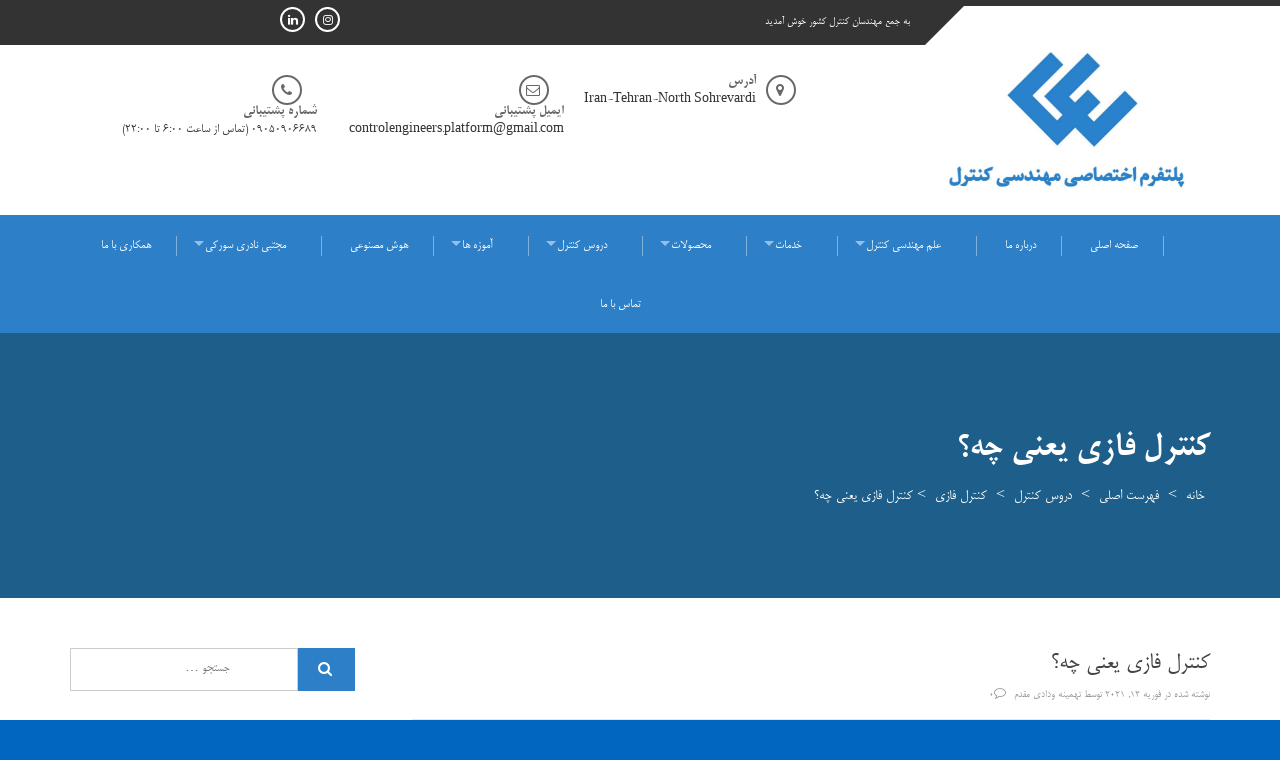

--- FILE ---
content_type: text/html; charset=UTF-8
request_url: https://controlengineers.ir/%DA%A9%D9%86%D8%AA%D8%B1%D9%84-%D9%81%D8%A7%D8%B2%DB%8C-%DB%8C%D8%B9%D9%86%DB%8C-%DA%86%D9%87%D8%9F/
body_size: 20350
content:
<!DOCTYPE html>
<html dir="rtl" lang="fa-IR">
<head>
<meta charset="UTF-8">
<meta name="viewport" content="width=device-width, initial-scale=1">
<link rel="profile" href="http://gmpg.org/xfn/11">
<link rel="pingback" href="https://controlengineers.ir/xmlrpc.php">

<title>کنترل فازی یعنی چه؟ - دروس کنترل - کنترل فازی - اختصاصی مهندسی کنترل</title>
<meta name='robots' content='max-image-preview:large' />


<meta name="description" content="دانلود فایل &quot;کنترل فازی یعنی چه؟&quot;. مفاهيم نادقيق بسياري در پيرامون ما وجود دارند که آن ها را به صورت روزمره در قالب عبارت هاي مختلف بيان مي کنيم..."/>
<link rel="canonical" href="https://controlengineers.ir/%da%a9%d9%86%d8%aa%d8%b1%d9%84-%d9%81%d8%a7%d8%b2%db%8c-%db%8c%d8%b9%d9%86%db%8c-%da%86%d9%87%d8%9f/" />
<meta property="og:locale" content="fa_IR" />
<meta property="og:type" content="article" />
<meta property="og:title" content="کنترل فازی یعنی چه؟ - دروس کنترل - کنترل فازی - اختصاصی مهندسی کنترل" />
<meta property="og:description" content="دانلود فایل &quot;کنترل فازی یعنی چه؟&quot;. مفاهيم نادقيق بسياري در پيرامون ما وجود دارند که آن ها را به صورت روزمره در قالب عبارت هاي مختلف بيان مي کنيم..." />
<meta property="og:url" content="https://controlengineers.ir/%da%a9%d9%86%d8%aa%d8%b1%d9%84-%d9%81%d8%a7%d8%b2%db%8c-%db%8c%d8%b9%d9%86%db%8c-%da%86%d9%87%d8%9f/" />
<meta property="og:site_name" content="مهندسی کنترل" />
<meta property="article:section" content="کنترل فازی" />
<meta property="article:published_time" content="2021-02-12T10:36:01+03:30" />
<meta property="article:modified_time" content="2021-07-10T02:06:26+04:30" />
<meta property="og:updated_time" content="2021-07-10T02:06:26+04:30" />
<meta property="og:image" content="https://controlengineers.ir/wp-content/uploads/2021/02/@controlengineers-what-is-fuzzy-logic.jpg" />
<meta property="og:image:secure_url" content="https://controlengineers.ir/wp-content/uploads/2021/02/@controlengineers-what-is-fuzzy-logic.jpg" />
<meta name="twitter:card" content="summary_large_image" />
<meta name="twitter:description" content="دانلود فایل &quot;کنترل فازی یعنی چه؟&quot;. مفاهيم نادقيق بسياري در پيرامون ما وجود دارند که آن ها را به صورت روزمره در قالب عبارت هاي مختلف بيان مي کنيم..." />
<meta name="twitter:title" content="کنترل فازی یعنی چه؟ - دروس کنترل - کنترل فازی - اختصاصی مهندسی کنترل" />
<meta name="twitter:image" content="https://controlengineers.ir/wp-content/uploads/2021/02/@controlengineers-what-is-fuzzy-logic.jpg" />
<script type='application/ld+json' class='yoast-schema-graph yoast-schema-graph--main'>{"@context":"https://schema.org","@graph":[{"@type":"WebSite","@id":"https://controlengineers.ir/#website","url":"https://controlengineers.ir/","name":"\u0645\u0647\u0646\u062f\u0633\u06cc \u06a9\u0646\u062a\u0631\u0644","potentialAction":{"@type":"SearchAction","target":"https://controlengineers.ir/?s={search_term_string}","query-input":"required name=search_term_string"}},{"@type":"ImageObject","@id":"https://controlengineers.ir/%da%a9%d9%86%d8%aa%d8%b1%d9%84-%d9%81%d8%a7%d8%b2%db%8c-%db%8c%d8%b9%d9%86%db%8c-%da%86%d9%87%d8%9f/#primaryimage","url":"https://controlengineers.ir/wp-content/uploads/2021/02/@controlengineers-what-is-fuzzy-logic.jpg","width":900,"height":500,"caption":"\u06a9\u0646\u062a\u0631\u0644 \u0641\u0627\u0632\u06cc \u06cc\u0639\u0646\u06cc \u0686\u0647\u061f"},{"@type":"WebPage","@id":"https://controlengineers.ir/%da%a9%d9%86%d8%aa%d8%b1%d9%84-%d9%81%d8%a7%d8%b2%db%8c-%db%8c%d8%b9%d9%86%db%8c-%da%86%d9%87%d8%9f/#webpage","url":"https://controlengineers.ir/%da%a9%d9%86%d8%aa%d8%b1%d9%84-%d9%81%d8%a7%d8%b2%db%8c-%db%8c%d8%b9%d9%86%db%8c-%da%86%d9%87%d8%9f/","inLanguage":"fa-IR","name":"\u06a9\u0646\u062a\u0631\u0644 \u0641\u0627\u0632\u06cc \u06cc\u0639\u0646\u06cc \u0686\u0647\u061f - \u062f\u0631\u0648\u0633 \u06a9\u0646\u062a\u0631\u0644 - \u06a9\u0646\u062a\u0631\u0644 \u0641\u0627\u0632\u06cc - \u0627\u062e\u062a\u0635\u0627\u0635\u06cc \u0645\u0647\u0646\u062f\u0633\u06cc \u06a9\u0646\u062a\u0631\u0644","isPartOf":{"@id":"https://controlengineers.ir/#website"},"primaryImageOfPage":{"@id":"https://controlengineers.ir/%da%a9%d9%86%d8%aa%d8%b1%d9%84-%d9%81%d8%a7%d8%b2%db%8c-%db%8c%d8%b9%d9%86%db%8c-%da%86%d9%87%d8%9f/#primaryimage"},"datePublished":"2021-02-12T10:36:01+03:30","dateModified":"2021-07-10T02:06:26+04:30","author":{"@id":"https://controlengineers.ir/#/schema/person/af38c1664c693a6ec11dc351245e38c0"},"description":"\u062f\u0627\u0646\u0644\u0648\u062f \u0641\u0627\u06cc\u0644 \"\u06a9\u0646\u062a\u0631\u0644 \u0641\u0627\u0632\u06cc \u06cc\u0639\u0646\u06cc \u0686\u0647\u061f\". \u0645\u0641\u0627\u0647\u064a\u0645 \u0646\u0627\u062f\u0642\u064a\u0642 \u0628\u0633\u064a\u0627\u0631\u064a \u062f\u0631 \u067e\u064a\u0631\u0627\u0645\u0648\u0646 \u0645\u0627 \u0648\u062c\u0648\u062f \u062f\u0627\u0631\u0646\u062f \u06a9\u0647 \u0622\u0646 \u0647\u0627 \u0631\u0627 \u0628\u0647 \u0635\u0648\u0631\u062a \u0631\u0648\u0632\u0645\u0631\u0647 \u062f\u0631 \u0642\u0627\u0644\u0628 \u0639\u0628\u0627\u0631\u062a \u0647\u0627\u064a \u0645\u062e\u062a\u0644\u0641 \u0628\u064a\u0627\u0646 \u0645\u064a \u06a9\u0646\u064a\u0645..."},{"@type":["Person"],"@id":"https://controlengineers.ir/#/schema/person/af38c1664c693a6ec11dc351245e38c0","name":"\u062a\u0647\u0645\u06cc\u0646\u0647 \u0648\u062f\u0627\u062f\u06cc \u0645\u0642\u062f\u0645","image":{"@type":"ImageObject","@id":"https://controlengineers.ir/#authorlogo","url":"https://secure.gravatar.com/avatar/f978045370a03a91074b293332ab366acdddade9c454aa1243e81872a26d953b?s=96&d=mm&r=g","caption":"\u062a\u0647\u0645\u06cc\u0646\u0647 \u0648\u062f\u0627\u062f\u06cc \u0645\u0642\u062f\u0645"},"sameAs":[]}]}</script>
<!-- / Yoast SEO Premium plugin. -->

<link rel='dns-prefetch' href='//fonts.googleapis.com' />
<link rel="alternate" type="application/rss+xml" title="مهندسی کنترل &raquo; خوراک" href="https://controlengineers.ir/feed/" />
<link rel="alternate" type="application/rss+xml" title="مهندسی کنترل &raquo; خوراک دیدگاه‌ها" href="https://controlengineers.ir/comments/feed/" />
<link rel="alternate" type="application/rss+xml" title="مهندسی کنترل &raquo; کنترل فازی یعنی چه؟ خوراک دیدگاه‌ها" href="https://controlengineers.ir/%da%a9%d9%86%d8%aa%d8%b1%d9%84-%d9%81%d8%a7%d8%b2%db%8c-%db%8c%d8%b9%d9%86%db%8c-%da%86%d9%87%d8%9f/feed/" />
<link rel="alternate" title="oEmbed (JSON)" type="application/json+oembed" href="https://controlengineers.ir/wp-json/oembed/1.0/embed?url=https%3A%2F%2Fcontrolengineers.ir%2F%25da%25a9%25d9%2586%25d8%25aa%25d8%25b1%25d9%2584-%25d9%2581%25d8%25a7%25d8%25b2%25db%258c-%25db%258c%25d8%25b9%25d9%2586%25db%258c-%25da%2586%25d9%2587%25d8%259f%2F" />
<link rel="alternate" title="oEmbed (XML)" type="text/xml+oembed" href="https://controlengineers.ir/wp-json/oembed/1.0/embed?url=https%3A%2F%2Fcontrolengineers.ir%2F%25da%25a9%25d9%2586%25d8%25aa%25d8%25b1%25d9%2584-%25d9%2581%25d8%25a7%25d8%25b2%25db%258c-%25db%258c%25d8%25b9%25d9%2586%25db%258c-%25da%2586%25d9%2587%25d8%259f%2F&#038;format=xml" />
<style id='wp-img-auto-sizes-contain-inline-css' type='text/css'>
img:is([sizes=auto i],[sizes^="auto," i]){contain-intrinsic-size:3000px 1500px}
/*# sourceURL=wp-img-auto-sizes-contain-inline-css */
</style>
<style id='wp-emoji-styles-inline-css' type='text/css'>

	img.wp-smiley, img.emoji {
		display: inline !important;
		border: none !important;
		box-shadow: none !important;
		height: 1em !important;
		width: 1em !important;
		margin: 0 0.07em !important;
		vertical-align: -0.1em !important;
		background: none !important;
		padding: 0 !important;
	}
/*# sourceURL=wp-emoji-styles-inline-css */
</style>
<style id='wp-block-library-inline-css' type='text/css'>
:root{--wp-block-synced-color:#7a00df;--wp-block-synced-color--rgb:122,0,223;--wp-bound-block-color:var(--wp-block-synced-color);--wp-editor-canvas-background:#ddd;--wp-admin-theme-color:#007cba;--wp-admin-theme-color--rgb:0,124,186;--wp-admin-theme-color-darker-10:#006ba1;--wp-admin-theme-color-darker-10--rgb:0,107,160.5;--wp-admin-theme-color-darker-20:#005a87;--wp-admin-theme-color-darker-20--rgb:0,90,135;--wp-admin-border-width-focus:2px}@media (min-resolution:192dpi){:root{--wp-admin-border-width-focus:1.5px}}.wp-element-button{cursor:pointer}:root .has-very-light-gray-background-color{background-color:#eee}:root .has-very-dark-gray-background-color{background-color:#313131}:root .has-very-light-gray-color{color:#eee}:root .has-very-dark-gray-color{color:#313131}:root .has-vivid-green-cyan-to-vivid-cyan-blue-gradient-background{background:linear-gradient(135deg,#00d084,#0693e3)}:root .has-purple-crush-gradient-background{background:linear-gradient(135deg,#34e2e4,#4721fb 50%,#ab1dfe)}:root .has-hazy-dawn-gradient-background{background:linear-gradient(135deg,#faaca8,#dad0ec)}:root .has-subdued-olive-gradient-background{background:linear-gradient(135deg,#fafae1,#67a671)}:root .has-atomic-cream-gradient-background{background:linear-gradient(135deg,#fdd79a,#004a59)}:root .has-nightshade-gradient-background{background:linear-gradient(135deg,#330968,#31cdcf)}:root .has-midnight-gradient-background{background:linear-gradient(135deg,#020381,#2874fc)}:root{--wp--preset--font-size--normal:16px;--wp--preset--font-size--huge:42px}.has-regular-font-size{font-size:1em}.has-larger-font-size{font-size:2.625em}.has-normal-font-size{font-size:var(--wp--preset--font-size--normal)}.has-huge-font-size{font-size:var(--wp--preset--font-size--huge)}.has-text-align-center{text-align:center}.has-text-align-left{text-align:left}.has-text-align-right{text-align:right}.has-fit-text{white-space:nowrap!important}#end-resizable-editor-section{display:none}.aligncenter{clear:both}.items-justified-left{justify-content:flex-start}.items-justified-center{justify-content:center}.items-justified-right{justify-content:flex-end}.items-justified-space-between{justify-content:space-between}.screen-reader-text{border:0;clip-path:inset(50%);height:1px;margin:-1px;overflow:hidden;padding:0;position:absolute;width:1px;word-wrap:normal!important}.screen-reader-text:focus{background-color:#ddd;clip-path:none;color:#444;display:block;font-size:1em;height:auto;left:5px;line-height:normal;padding:15px 23px 14px;text-decoration:none;top:5px;width:auto;z-index:100000}html :where(.has-border-color){border-style:solid}html :where([style*=border-top-color]){border-top-style:solid}html :where([style*=border-right-color]){border-right-style:solid}html :where([style*=border-bottom-color]){border-bottom-style:solid}html :where([style*=border-left-color]){border-left-style:solid}html :where([style*=border-width]){border-style:solid}html :where([style*=border-top-width]){border-top-style:solid}html :where([style*=border-right-width]){border-right-style:solid}html :where([style*=border-bottom-width]){border-bottom-style:solid}html :where([style*=border-left-width]){border-left-style:solid}html :where(img[class*=wp-image-]){height:auto;max-width:100%}:where(figure){margin:0 0 1em}html :where(.is-position-sticky){--wp-admin--admin-bar--position-offset:var(--wp-admin--admin-bar--height,0px)}@media screen and (max-width:600px){html :where(.is-position-sticky){--wp-admin--admin-bar--position-offset:0px}}

/*# sourceURL=wp-block-library-inline-css */
</style><style id='wp-block-media-text-inline-css' type='text/css'>
.wp-block-media-text{box-sizing:border-box;direction:ltr;display:grid;grid-template-columns:50% 1fr;grid-template-rows:auto}.wp-block-media-text.has-media-on-the-right{grid-template-columns:1fr 50%}.wp-block-media-text.is-vertically-aligned-top>.wp-block-media-text__content,.wp-block-media-text.is-vertically-aligned-top>.wp-block-media-text__media{align-self:start}.wp-block-media-text.is-vertically-aligned-center>.wp-block-media-text__content,.wp-block-media-text.is-vertically-aligned-center>.wp-block-media-text__media,.wp-block-media-text>.wp-block-media-text__content,.wp-block-media-text>.wp-block-media-text__media{align-self:center}.wp-block-media-text.is-vertically-aligned-bottom>.wp-block-media-text__content,.wp-block-media-text.is-vertically-aligned-bottom>.wp-block-media-text__media{align-self:end}.wp-block-media-text>.wp-block-media-text__media{grid-column:1;grid-row:1;margin:0}.wp-block-media-text>.wp-block-media-text__content{direction:rtl;grid-column:2;grid-row:1;padding:0 8%;word-break:break-word}.wp-block-media-text.has-media-on-the-right>.wp-block-media-text__media{grid-column:2;grid-row:1}.wp-block-media-text.has-media-on-the-right>.wp-block-media-text__content{grid-column:1;grid-row:1}.wp-block-media-text__media a{display:block}.wp-block-media-text__media img,.wp-block-media-text__media video{height:auto;max-width:unset;vertical-align:middle;width:100%}.wp-block-media-text.is-image-fill>.wp-block-media-text__media{background-size:cover;height:100%;min-height:250px}.wp-block-media-text.is-image-fill>.wp-block-media-text__media>a{display:block;height:100%}.wp-block-media-text.is-image-fill>.wp-block-media-text__media img{height:1px;margin:-1px;overflow:hidden;padding:0;position:absolute;width:1px;clip:rect(0,0,0,0);border:0}.wp-block-media-text.is-image-fill-element>.wp-block-media-text__media{height:100%;min-height:250px}.wp-block-media-text.is-image-fill-element>.wp-block-media-text__media>a{display:block;height:100%}.wp-block-media-text.is-image-fill-element>.wp-block-media-text__media img{height:100%;object-fit:cover;width:100%}@media (max-width:600px){.wp-block-media-text.is-stacked-on-mobile{grid-template-columns:100%!important}.wp-block-media-text.is-stacked-on-mobile>.wp-block-media-text__media{grid-column:1;grid-row:1}.wp-block-media-text.is-stacked-on-mobile>.wp-block-media-text__content{grid-column:1;grid-row:2}}
/*# sourceURL=https://controlengineers.ir/wp-includes/blocks/media-text/style.min.css */
</style>
<style id='wp-block-columns-inline-css' type='text/css'>
.wp-block-columns{box-sizing:border-box;display:flex;flex-wrap:wrap!important}@media (min-width:782px){.wp-block-columns{flex-wrap:nowrap!important}}.wp-block-columns{align-items:normal!important}.wp-block-columns.are-vertically-aligned-top{align-items:flex-start}.wp-block-columns.are-vertically-aligned-center{align-items:center}.wp-block-columns.are-vertically-aligned-bottom{align-items:flex-end}@media (max-width:781px){.wp-block-columns:not(.is-not-stacked-on-mobile)>.wp-block-column{flex-basis:100%!important}}@media (min-width:782px){.wp-block-columns:not(.is-not-stacked-on-mobile)>.wp-block-column{flex-basis:0;flex-grow:1}.wp-block-columns:not(.is-not-stacked-on-mobile)>.wp-block-column[style*=flex-basis]{flex-grow:0}}.wp-block-columns.is-not-stacked-on-mobile{flex-wrap:nowrap!important}.wp-block-columns.is-not-stacked-on-mobile>.wp-block-column{flex-basis:0;flex-grow:1}.wp-block-columns.is-not-stacked-on-mobile>.wp-block-column[style*=flex-basis]{flex-grow:0}:where(.wp-block-columns){margin-bottom:1.75em}:where(.wp-block-columns.has-background){padding:1.25em 2.375em}.wp-block-column{flex-grow:1;min-width:0;overflow-wrap:break-word;word-break:break-word}.wp-block-column.is-vertically-aligned-top{align-self:flex-start}.wp-block-column.is-vertically-aligned-center{align-self:center}.wp-block-column.is-vertically-aligned-bottom{align-self:flex-end}.wp-block-column.is-vertically-aligned-stretch{align-self:stretch}.wp-block-column.is-vertically-aligned-bottom,.wp-block-column.is-vertically-aligned-center,.wp-block-column.is-vertically-aligned-top{width:100%}
/*# sourceURL=https://controlengineers.ir/wp-includes/blocks/columns/style.min.css */
</style>
<style id='wp-block-group-inline-css' type='text/css'>
.wp-block-group{box-sizing:border-box}:where(.wp-block-group.wp-block-group-is-layout-constrained){position:relative}
/*# sourceURL=https://controlengineers.ir/wp-includes/blocks/group/style.min.css */
</style>
<style id='wp-block-paragraph-inline-css' type='text/css'>
.is-small-text{font-size:.875em}.is-regular-text{font-size:1em}.is-large-text{font-size:2.25em}.is-larger-text{font-size:3em}.has-drop-cap:not(:focus):first-letter{float:right;font-size:8.4em;font-style:normal;font-weight:100;line-height:.68;margin:.05em 0 0 .1em;text-transform:uppercase}body.rtl .has-drop-cap:not(:focus):first-letter{float:none;margin-right:.1em}p.has-drop-cap.has-background{overflow:hidden}:root :where(p.has-background){padding:1.25em 2.375em}:where(p.has-text-color:not(.has-link-color)) a{color:inherit}p.has-text-align-left[style*="writing-mode:vertical-lr"],p.has-text-align-right[style*="writing-mode:vertical-rl"]{rotate:180deg}
/*# sourceURL=https://controlengineers.ir/wp-includes/blocks/paragraph/style.min.css */
</style>
<link rel='stylesheet' id='wp-call-btn-guten-blocks-style-css' href='https://controlengineers.ir/wp-content/plugins/wp-call-button/assets/block/build/index.css?ver=085f82fba130fc4cf3057de5e2dcc820' type='text/css' media='all' />
<style id='global-styles-inline-css' type='text/css'>
:root{--wp--preset--aspect-ratio--square: 1;--wp--preset--aspect-ratio--4-3: 4/3;--wp--preset--aspect-ratio--3-4: 3/4;--wp--preset--aspect-ratio--3-2: 3/2;--wp--preset--aspect-ratio--2-3: 2/3;--wp--preset--aspect-ratio--16-9: 16/9;--wp--preset--aspect-ratio--9-16: 9/16;--wp--preset--color--black: #000000;--wp--preset--color--cyan-bluish-gray: #abb8c3;--wp--preset--color--white: #ffffff;--wp--preset--color--pale-pink: #f78da7;--wp--preset--color--vivid-red: #cf2e2e;--wp--preset--color--luminous-vivid-orange: #ff6900;--wp--preset--color--luminous-vivid-amber: #fcb900;--wp--preset--color--light-green-cyan: #7bdcb5;--wp--preset--color--vivid-green-cyan: #00d084;--wp--preset--color--pale-cyan-blue: #8ed1fc;--wp--preset--color--vivid-cyan-blue: #0693e3;--wp--preset--color--vivid-purple: #9b51e0;--wp--preset--gradient--vivid-cyan-blue-to-vivid-purple: linear-gradient(135deg,rgb(6,147,227) 0%,rgb(155,81,224) 100%);--wp--preset--gradient--light-green-cyan-to-vivid-green-cyan: linear-gradient(135deg,rgb(122,220,180) 0%,rgb(0,208,130) 100%);--wp--preset--gradient--luminous-vivid-amber-to-luminous-vivid-orange: linear-gradient(135deg,rgb(252,185,0) 0%,rgb(255,105,0) 100%);--wp--preset--gradient--luminous-vivid-orange-to-vivid-red: linear-gradient(135deg,rgb(255,105,0) 0%,rgb(207,46,46) 100%);--wp--preset--gradient--very-light-gray-to-cyan-bluish-gray: linear-gradient(135deg,rgb(238,238,238) 0%,rgb(169,184,195) 100%);--wp--preset--gradient--cool-to-warm-spectrum: linear-gradient(135deg,rgb(74,234,220) 0%,rgb(151,120,209) 20%,rgb(207,42,186) 40%,rgb(238,44,130) 60%,rgb(251,105,98) 80%,rgb(254,248,76) 100%);--wp--preset--gradient--blush-light-purple: linear-gradient(135deg,rgb(255,206,236) 0%,rgb(152,150,240) 100%);--wp--preset--gradient--blush-bordeaux: linear-gradient(135deg,rgb(254,205,165) 0%,rgb(254,45,45) 50%,rgb(107,0,62) 100%);--wp--preset--gradient--luminous-dusk: linear-gradient(135deg,rgb(255,203,112) 0%,rgb(199,81,192) 50%,rgb(65,88,208) 100%);--wp--preset--gradient--pale-ocean: linear-gradient(135deg,rgb(255,245,203) 0%,rgb(182,227,212) 50%,rgb(51,167,181) 100%);--wp--preset--gradient--electric-grass: linear-gradient(135deg,rgb(202,248,128) 0%,rgb(113,206,126) 100%);--wp--preset--gradient--midnight: linear-gradient(135deg,rgb(2,3,129) 0%,rgb(40,116,252) 100%);--wp--preset--font-size--small: 13px;--wp--preset--font-size--medium: 20px;--wp--preset--font-size--large: 36px;--wp--preset--font-size--x-large: 42px;--wp--preset--spacing--20: 0.44rem;--wp--preset--spacing--30: 0.67rem;--wp--preset--spacing--40: 1rem;--wp--preset--spacing--50: 1.5rem;--wp--preset--spacing--60: 2.25rem;--wp--preset--spacing--70: 3.38rem;--wp--preset--spacing--80: 5.06rem;--wp--preset--shadow--natural: 6px 6px 9px rgba(0, 0, 0, 0.2);--wp--preset--shadow--deep: 12px 12px 50px rgba(0, 0, 0, 0.4);--wp--preset--shadow--sharp: 6px 6px 0px rgba(0, 0, 0, 0.2);--wp--preset--shadow--outlined: 6px 6px 0px -3px rgb(255, 255, 255), 6px 6px rgb(0, 0, 0);--wp--preset--shadow--crisp: 6px 6px 0px rgb(0, 0, 0);}:where(.is-layout-flex){gap: 0.5em;}:where(.is-layout-grid){gap: 0.5em;}body .is-layout-flex{display: flex;}.is-layout-flex{flex-wrap: wrap;align-items: center;}.is-layout-flex > :is(*, div){margin: 0;}body .is-layout-grid{display: grid;}.is-layout-grid > :is(*, div){margin: 0;}:where(.wp-block-columns.is-layout-flex){gap: 2em;}:where(.wp-block-columns.is-layout-grid){gap: 2em;}:where(.wp-block-post-template.is-layout-flex){gap: 1.25em;}:where(.wp-block-post-template.is-layout-grid){gap: 1.25em;}.has-black-color{color: var(--wp--preset--color--black) !important;}.has-cyan-bluish-gray-color{color: var(--wp--preset--color--cyan-bluish-gray) !important;}.has-white-color{color: var(--wp--preset--color--white) !important;}.has-pale-pink-color{color: var(--wp--preset--color--pale-pink) !important;}.has-vivid-red-color{color: var(--wp--preset--color--vivid-red) !important;}.has-luminous-vivid-orange-color{color: var(--wp--preset--color--luminous-vivid-orange) !important;}.has-luminous-vivid-amber-color{color: var(--wp--preset--color--luminous-vivid-amber) !important;}.has-light-green-cyan-color{color: var(--wp--preset--color--light-green-cyan) !important;}.has-vivid-green-cyan-color{color: var(--wp--preset--color--vivid-green-cyan) !important;}.has-pale-cyan-blue-color{color: var(--wp--preset--color--pale-cyan-blue) !important;}.has-vivid-cyan-blue-color{color: var(--wp--preset--color--vivid-cyan-blue) !important;}.has-vivid-purple-color{color: var(--wp--preset--color--vivid-purple) !important;}.has-black-background-color{background-color: var(--wp--preset--color--black) !important;}.has-cyan-bluish-gray-background-color{background-color: var(--wp--preset--color--cyan-bluish-gray) !important;}.has-white-background-color{background-color: var(--wp--preset--color--white) !important;}.has-pale-pink-background-color{background-color: var(--wp--preset--color--pale-pink) !important;}.has-vivid-red-background-color{background-color: var(--wp--preset--color--vivid-red) !important;}.has-luminous-vivid-orange-background-color{background-color: var(--wp--preset--color--luminous-vivid-orange) !important;}.has-luminous-vivid-amber-background-color{background-color: var(--wp--preset--color--luminous-vivid-amber) !important;}.has-light-green-cyan-background-color{background-color: var(--wp--preset--color--light-green-cyan) !important;}.has-vivid-green-cyan-background-color{background-color: var(--wp--preset--color--vivid-green-cyan) !important;}.has-pale-cyan-blue-background-color{background-color: var(--wp--preset--color--pale-cyan-blue) !important;}.has-vivid-cyan-blue-background-color{background-color: var(--wp--preset--color--vivid-cyan-blue) !important;}.has-vivid-purple-background-color{background-color: var(--wp--preset--color--vivid-purple) !important;}.has-black-border-color{border-color: var(--wp--preset--color--black) !important;}.has-cyan-bluish-gray-border-color{border-color: var(--wp--preset--color--cyan-bluish-gray) !important;}.has-white-border-color{border-color: var(--wp--preset--color--white) !important;}.has-pale-pink-border-color{border-color: var(--wp--preset--color--pale-pink) !important;}.has-vivid-red-border-color{border-color: var(--wp--preset--color--vivid-red) !important;}.has-luminous-vivid-orange-border-color{border-color: var(--wp--preset--color--luminous-vivid-orange) !important;}.has-luminous-vivid-amber-border-color{border-color: var(--wp--preset--color--luminous-vivid-amber) !important;}.has-light-green-cyan-border-color{border-color: var(--wp--preset--color--light-green-cyan) !important;}.has-vivid-green-cyan-border-color{border-color: var(--wp--preset--color--vivid-green-cyan) !important;}.has-pale-cyan-blue-border-color{border-color: var(--wp--preset--color--pale-cyan-blue) !important;}.has-vivid-cyan-blue-border-color{border-color: var(--wp--preset--color--vivid-cyan-blue) !important;}.has-vivid-purple-border-color{border-color: var(--wp--preset--color--vivid-purple) !important;}.has-vivid-cyan-blue-to-vivid-purple-gradient-background{background: var(--wp--preset--gradient--vivid-cyan-blue-to-vivid-purple) !important;}.has-light-green-cyan-to-vivid-green-cyan-gradient-background{background: var(--wp--preset--gradient--light-green-cyan-to-vivid-green-cyan) !important;}.has-luminous-vivid-amber-to-luminous-vivid-orange-gradient-background{background: var(--wp--preset--gradient--luminous-vivid-amber-to-luminous-vivid-orange) !important;}.has-luminous-vivid-orange-to-vivid-red-gradient-background{background: var(--wp--preset--gradient--luminous-vivid-orange-to-vivid-red) !important;}.has-very-light-gray-to-cyan-bluish-gray-gradient-background{background: var(--wp--preset--gradient--very-light-gray-to-cyan-bluish-gray) !important;}.has-cool-to-warm-spectrum-gradient-background{background: var(--wp--preset--gradient--cool-to-warm-spectrum) !important;}.has-blush-light-purple-gradient-background{background: var(--wp--preset--gradient--blush-light-purple) !important;}.has-blush-bordeaux-gradient-background{background: var(--wp--preset--gradient--blush-bordeaux) !important;}.has-luminous-dusk-gradient-background{background: var(--wp--preset--gradient--luminous-dusk) !important;}.has-pale-ocean-gradient-background{background: var(--wp--preset--gradient--pale-ocean) !important;}.has-electric-grass-gradient-background{background: var(--wp--preset--gradient--electric-grass) !important;}.has-midnight-gradient-background{background: var(--wp--preset--gradient--midnight) !important;}.has-small-font-size{font-size: var(--wp--preset--font-size--small) !important;}.has-medium-font-size{font-size: var(--wp--preset--font-size--medium) !important;}.has-large-font-size{font-size: var(--wp--preset--font-size--large) !important;}.has-x-large-font-size{font-size: var(--wp--preset--font-size--x-large) !important;}
:where(.wp-block-columns.is-layout-flex){gap: 2em;}:where(.wp-block-columns.is-layout-grid){gap: 2em;}
/*# sourceURL=global-styles-inline-css */
</style>
<style id='core-block-supports-inline-css' type='text/css'>
.wp-container-core-columns-is-layout-9d6595d7{flex-wrap:nowrap;}
/*# sourceURL=core-block-supports-inline-css */
</style>

<style id='classic-theme-styles-inline-css' type='text/css'>
/*! This file is auto-generated */
.wp-block-button__link{color:#fff;background-color:#32373c;border-radius:9999px;box-shadow:none;text-decoration:none;padding:calc(.667em + 2px) calc(1.333em + 2px);font-size:1.125em}.wp-block-file__button{background:#32373c;color:#fff;text-decoration:none}
/*# sourceURL=/wp-includes/css/classic-themes.min.css */
</style>
<link rel='stylesheet' id='enlighten-google-fonts-css' href='//fonts.googleapis.com/css?family=Open+Sans%3A400%2C600%2C700%7CRaleway%3A400%2C600%2C300%2C700%2C400italic%2C500italic%7CTitillium+Web%3A400%2C300%2C200%2C600%2C400italic%7COswald%7CLato%3A400%2C100%2C100italic%2C300%2C300italic%2C400italic%2C700%2C700italic%2C900&#038;ver=6.9' type='text/css' media='all' />
<link rel='stylesheet' id='enlighten-style-css' href='https://controlengineers.ir/wp-content/themes/enlighten-mitra/style.css?ver=6.9' type='text/css' media='all' />
<link rel='stylesheet' id='font-awesome-css' href='https://controlengineers.ir/wp-content/themes/enlighten-mitra/css/fontawesome/css/font-awesome.css?ver=6.9' type='text/css' media='all' />
<link rel='stylesheet' id='bxslider-css' href='https://controlengineers.ir/wp-content/themes/enlighten-mitra/js/bxslider/jquery.bxslider.css?ver=6.9' type='text/css' media='all' />
<link rel='stylesheet' id='owl-carousel-css' href='https://controlengineers.ir/wp-content/themes/enlighten-mitra/js/owl-carousel/owl.carousel.css?ver=6.9' type='text/css' media='all' />
<link rel='stylesheet' id='enlighten-responsive-css' href='https://controlengineers.ir/wp-content/themes/enlighten-mitra/css/responsive.css?ver=6.9' type='text/css' media='all' />
<link rel='stylesheet' id='superfish-css' href='https://controlengineers.ir/wp-content/themes/enlighten-mitra/js/superfish/superfish.css?ver=6.9' type='text/css' media='all' />
<link rel='stylesheet' id='animate-css' href='https://controlengineers.ir/wp-content/themes/enlighten-mitra/js/wow/animate.css?ver=6.9' type='text/css' media='all' />
<link rel='stylesheet' id='mb-ytplayer-css' href='https://controlengineers.ir/wp-content/themes/enlighten-mitra/js/youtube-video/jquery.mb.YTPlayer.css?ver=6.9' type='text/css' media='all' />
<link rel='stylesheet' id='tablepress-default-css' href='https://controlengineers.ir/wp-content/plugins/tablepress/css/build/default-rtl.css?ver=2.4.4' type='text/css' media='all' />
<link rel='stylesheet' id='call-now-button-modern-style-css' href='https://controlengineers.ir/wp-content/plugins/call-now-button/resources/style/modern.css?ver=1.5.3' type='text/css' media='all' />
<script type="text/javascript" src="https://controlengineers.ir/wp-includes/js/jquery/jquery.min.js?ver=3.7.1" id="jquery-core-js"></script>
<script type="text/javascript" src="https://controlengineers.ir/wp-includes/js/jquery/jquery-migrate.min.js?ver=3.4.1" id="jquery-migrate-js"></script>
<script type="text/javascript" src="https://controlengineers.ir/wp-content/themes/enlighten-mitra/js/youtube-video/jquery.mb.YTPlayer.js?ver=6.9" id="mb-ytplayer-js"></script>
<script type="text/javascript" src="https://controlengineers.ir/wp-content/themes/enlighten-mitra/js/superfish/superfish.js?ver=6.9" id="superfish-js"></script>
<script type="text/javascript" src="https://controlengineers.ir/wp-content/themes/enlighten-mitra/js/sticky-sidebar/theia-sticky-sidebar.js?ver=6.9" id="theia-sticky-sidebar-js"></script>
<script type="text/javascript" src="https://controlengineers.ir/wp-content/themes/enlighten-mitra/js/wow/wow.js?ver=6.9" id="wow-js"></script>
<script type="text/javascript" src="https://controlengineers.ir/wp-content/themes/enlighten-mitra/js/superfish/hoverIntent.js?ver=6.9" id="hoverintent-js"></script>
<script type="text/javascript" src="https://controlengineers.ir/wp-content/themes/enlighten-mitra/js/waypoint/jquery.waypoints.js?ver=6.9" id="waypoints-js"></script>
<script type="text/javascript" src="https://controlengineers.ir/wp-content/themes/enlighten-mitra/js/bxslider/jquery.bxslider.js?ver=1.8.2" id="bxslider-js"></script>
<script type="text/javascript" src="https://controlengineers.ir/wp-content/themes/enlighten-mitra/js/owl-carousel/owl.carousel.js?ver=6.9" id="carousel-js"></script>
<script type="text/javascript" src="https://controlengineers.ir/wp-content/themes/enlighten-mitra/js/counter-up/jquery.counterup.js?ver=6.9" id="counterup-js"></script>
<script type="text/javascript" src="https://controlengineers.ir/wp-content/themes/enlighten-mitra/js/custom.js?ver=6.9" id="enlighten-custom-js-js"></script>
<link rel="https://api.w.org/" href="https://controlengineers.ir/wp-json/" /><link rel="alternate" title="JSON" type="application/json" href="https://controlengineers.ir/wp-json/wp/v2/posts/4533" /><link rel="EditURI" type="application/rsd+xml" title="RSD" href="https://controlengineers.ir/xmlrpc.php?rsd" />
<link rel="stylesheet" href="https://controlengineers.ir/wp-content/themes/enlighten-mitra/rtl.css" type="text/css" media="screen" /><meta name="generator" content="WordPress 6.9" />
<link rel='shortlink' href='https://controlengineers.ir/?p=4533' />
<!-- This website uses the WP Call Button plugin to generate more leads. --><style type="text/css">.wp-call-button{ display: none; } @media screen and (max-width: 650px) { .wp-call-button{display: block; position: fixed; text-decoration: none; z-index: 9999999999;width: 60px; height: 60px; border-radius: 50%;/*transform: scale(0.8);*/  right: 20px;  bottom: 20px; background: url( [data-uri] ) center/30px 30px no-repeat #269041 !important;} }</style><style type="text/css">.recentcomments a{display:inline !important;padding:0 !important;margin:0 !important;}</style>	<style type="text/css">
			.site-title a,
		.site-description {
			color: #0066bf;
		}
		</style>
	<style type="text/css" id="custom-background-css">
body.custom-background { background-color: #0066bf; }
</style>
	<link rel="icon" href="https://controlengineers.ir/wp-content/uploads/2023/04/cropped-favicon-2-32x32.png" sizes="32x32" />
<link rel="icon" href="https://controlengineers.ir/wp-content/uploads/2023/04/cropped-favicon-2-192x192.png" sizes="192x192" />
<link rel="apple-touch-icon" href="https://controlengineers.ir/wp-content/uploads/2023/04/cropped-favicon-2-180x180.png" />
<meta name="msapplication-TileImage" content="https://controlengineers.ir/wp-content/uploads/2023/04/cropped-favicon-2-270x270.png" />
        <style>
.header-banner-container{
    background-image: url(https://controlengineers.ir/wp-content/uploads/2023/06/cropped-Picsart_23-06-23_14-18-49-565.jpg);
    background-repeat: no-repeat;
}
        
        </style>
                <style>
            #section_service{
                background-image: url(http://controlengineers.ir/wp-content/uploads/2023/06/Picsart_23-06-23_14-18-49-565.jpg);
                background-repeat: no-repeat;
            }
        </style>
        </head>

<body class="rtl wp-singular post-template-default single single-post postid-4533 single-format-standard custom-background wp-custom-logo wp-theme-enlighten-mitra group-blog">
<div id="page" class="site">
	<a class="skip-link screen-reader-text" href="#main">رفتن به محتوا</a>

	<header id="masthead" class="site-header" role="banner">
		
        <!-- Site Logo -->
        <div class="ak-container">
                        <div class="social_htext_wrap">
                            <div class="header_text">
                    <span class="text_wrap">به جمع مهندسان کنترل کشور خوش آمدید</span>
                </div>
                                        <div class="header_social_link">
                    <div class="fa_link_wrap"> <a target="_blank" href="https://www.instagram.com/controlengineers.ir"> <span class="fa_wrap">                                        <i class="fa fa-instagram"></i>
                                    </span><div class="link_wrap">                                        instagram    
                                    </div> </a> </div><div class="fa_link_wrap"> <a target="_blank" href="https://www.linkedin.com/in/dr-mojtaba-naderi-soorki-ba4b72104/"> <span class="fa_wrap">                                        <i class="fa fa-linkedin"></i>
                                    </span><div class="link_wrap">                                        linkedin    
                                    </div> </a> </div>                </div>
                        </div>
                        
            <div class="logo_info_wrap">
                              <div class="header-logo-container">
                    <a href="https://controlengineers.ir/" class="custom-logo-link" rel="home"><img width="1812" height="1079" src="https://controlengineers.ir/wp-content/uploads/2023/06/cropped-Picsart_23-06-22_11-41-40-574-1.jpg" class="custom-logo" alt="مهندسی کنترل" decoding="async" fetchpriority="high" srcset="https://controlengineers.ir/wp-content/uploads/2023/06/cropped-Picsart_23-06-22_11-41-40-574-1.jpg 1812w, https://controlengineers.ir/wp-content/uploads/2023/06/cropped-Picsart_23-06-22_11-41-40-574-1-300x179.jpg 300w, https://controlengineers.ir/wp-content/uploads/2023/06/cropped-Picsart_23-06-22_11-41-40-574-1-1024x610.jpg 1024w, https://controlengineers.ir/wp-content/uploads/2023/06/cropped-Picsart_23-06-22_11-41-40-574-1-768x457.jpg 768w, https://controlengineers.ir/wp-content/uploads/2023/06/cropped-Picsart_23-06-22_11-41-40-574-1-1536x915.jpg 1536w, https://controlengineers.ir/wp-content/uploads/2023/06/cropped-Picsart_23-06-22_11-41-40-574-1-331x197.jpg 331w, https://controlengineers.ir/wp-content/uploads/2023/06/cropped-Picsart_23-06-22_11-41-40-574-1-647x385.jpg 647w, https://controlengineers.ir/wp-content/uploads/2023/06/cropped-Picsart_23-06-22_11-41-40-574-1-285x170.jpg 285w" sizes="(max-width: 1812px) 100vw, 1812px" /></a>                </div>
                                  <div class="header_info_wrap">
                                                      <div class="phone_header wow fadeIn">
                                <div class="fa_icon"><i class="fa fa-phone" aria-hidden="true"></i></div>
                                <div class="title_phone">
                                    <span class="pnone_title">شماره پشتیبانی</span>
                                    <span class="phone">09050906689 (تماس از ساعت 6:00 تا 22:00)</span>
                                </div>
                            </div>
                                                      <div class="email_header wow fadeIn">
                                <div class="fa_icon"><i class="fa fa-envelope-o" aria-hidden="true"></i></div>
                                <div class="title_email_wrap">
                                    <span class="title_email">ایمیل پشتیبانی</span>
                                    <span class="email_address">controlengineers.platform@gmail.com</span>
                                </div>
                            </div>
                                                        <div class="location_header wow fadeIn">
                                <div class="fa_icon"><i class="fa fa-map-marker" aria-hidden="true"></i></div>
                                <div class="title_location_wrap">
                                    <span class="title_location">آدرس</span>
                                    <span class="location">Iran-Tehran-North Sohrevardi</span>
                                </div>
                            </div>
                                                </div>
                        </div>
        </div>
        		<nav id="site-navigation" class="main-navigation center top" role="navigation">
			<div class="ak-container">
                <div class="mb-ham">
                    <span></span>
                    <span></span>
                    <span></span>
                </div>
                <div class="menu-menu-1-container mmenu-wrapper"><ul id="primary-menu" class="menu"><li id="menu-item-2086" class="menu-item menu-item-type-post_type menu-item-object-page menu-item-home menu-item-2086"><a href="https://controlengineers.ir/">صفحه اصلی</a></li>
<li id="menu-item-2271" class="menu-item menu-item-type-taxonomy menu-item-object-category menu-item-2271"><a href="https://controlengineers.ir/category/%d9%81%d9%87%d8%b1%d8%b3%d8%aa/%d8%af%d8%b1%d8%a8%d8%a7%d8%b1%d9%87-%d9%85%d8%a7/">درباره ما</a></li>
<li id="menu-item-2081" class="menu-item menu-item-type-taxonomy menu-item-object-category menu-item-has-children menu-item-2081"><a target="_blank" href="https://controlengineers.ir/category/%d9%81%d9%87%d8%b1%d8%b3%d8%aa/%d8%b9%d9%84%d9%85-%d9%85%d9%87%d9%86%d8%af%d8%b3%db%8c-%da%a9%d9%86%d8%aa%d8%b1%d9%84/">علم مهندسی کنترل</a>
<ul class="sub-menu">
	<li id="menu-item-2395" class="menu-item menu-item-type-taxonomy menu-item-object-category menu-item-2395"><a target="_blank" href="https://controlengineers.ir/category/%d9%81%d9%87%d8%b1%d8%b3%d8%aa/%d8%b9%d9%84%d9%85-%d9%85%d9%87%d9%86%d8%af%d8%b3%db%8c-%da%a9%d9%86%d8%aa%d8%b1%d9%84/%d9%85%d8%b9%d8%b1%d9%81%db%8c-%d9%88-%da%a9%d8%a7%d8%b1%d8%a8%d8%b1%d8%af/">معرفی و کاربرد</a></li>
	<li id="menu-item-2394" class="menu-item menu-item-type-taxonomy menu-item-object-category menu-item-2394"><a target="_blank" href="https://controlengineers.ir/category/%d9%81%d9%87%d8%b1%d8%b3%d8%aa/%d8%b9%d9%84%d9%85-%d9%85%d9%87%d9%86%d8%af%d8%b3%db%8c-%da%a9%d9%86%d8%aa%d8%b1%d9%84/%d8%a8%d8%a7%d8%b2%d8%a7%d8%b1-%da%a9%d8%a7%d8%b1/">بازار کار</a></li>
	<li id="menu-item-2489" class="menu-item menu-item-type-taxonomy menu-item-object-category menu-item-2489"><a target="_blank" href="https://controlengineers.ir/category/%d9%81%d9%87%d8%b1%d8%b3%d8%aa/%d8%b9%d9%84%d9%85-%d9%85%d9%87%d9%86%d8%af%d8%b3%db%8c-%da%a9%d9%86%d8%aa%d8%b1%d9%84/%d8%af%d8%a7%d9%86%d8%b4%da%af%d8%a7%d9%87-%d9%87%d8%a7%db%8c-%da%a9%d9%86%d8%aa%d8%b1%d9%84%db%8c/">دانشگاه های کنترلی</a></li>
	<li id="menu-item-3884" class="menu-item menu-item-type-taxonomy menu-item-object-category menu-item-3884"><a target="_blank" href="https://controlengineers.ir/category/%d9%81%d9%87%d8%b1%d8%b3%d8%aa/%d8%b9%d9%84%d9%85-%d9%85%d9%87%d9%86%d8%af%d8%b3%db%8c-%da%a9%d9%86%d8%aa%d8%b1%d9%84/%d8%a7%d8%b3%d8%a7%d8%aa%db%8c%d8%af-%da%a9%d9%86%d8%aa%d8%b1%d9%84-%da%a9%d8%b4%d9%88%d8%b1/">اساتید کنترل کشور</a></li>
</ul>
</li>
<li id="menu-item-2384" class="menu-item menu-item-type-taxonomy menu-item-object-category menu-item-has-children menu-item-2384"><a href="https://controlengineers.ir/category/%d9%81%d9%87%d8%b1%d8%b3%d8%aa/%d8%ae%d8%af%d9%85%d8%a7%d8%aa/">خدمات</a>
<ul class="sub-menu">
	<li id="menu-item-2385" class="menu-item menu-item-type-taxonomy menu-item-object-category menu-item-2385"><a href="https://controlengineers.ir/category/%d9%81%d9%87%d8%b1%d8%b3%d8%aa/%d8%ae%d8%af%d9%85%d8%a7%d8%aa/%d8%a7%d9%86%d8%ac%d8%a7%d9%85-%d9%be%d8%b1%d9%88%da%98%d9%87-%d9%87%d8%a7%db%8c-%da%a9%d9%86%d8%aa%d8%b1%d9%84%db%8c/">انجام پروژه های کنترلی</a></li>
	<li id="menu-item-2386" class="menu-item menu-item-type-taxonomy menu-item-object-category menu-item-2386"><a href="https://controlengineers.ir/category/%d9%81%d9%87%d8%b1%d8%b3%d8%aa/%d8%ae%d8%af%d9%85%d8%a7%d8%aa/%d8%a8%d8%b1%da%af%d8%b2%d8%a7%d8%b1%db%8c-%d8%af%d9%88%d8%b1%d9%87-%d9%87%d8%a7%db%8c-%d8%a2%d9%85%d9%88%d8%b2%d8%b4%db%8c/">برگزاری دوره های آموزشی</a></li>
	<li id="menu-item-2387" class="menu-item menu-item-type-taxonomy menu-item-object-category menu-item-2387"><a href="https://controlengineers.ir/category/%d9%81%d9%87%d8%b1%d8%b3%d8%aa/%d8%ae%d8%af%d9%85%d8%a7%d8%aa/%d8%aa%d8%af%d8%b1%db%8c%d8%b3-%d8%af%d8%b1%d9%88%d8%b3-%da%a9%d9%86%d8%aa%d8%b1%d9%84%db%8c/">تدریس دروس کنترلی</a></li>
	<li id="menu-item-2388" class="menu-item menu-item-type-taxonomy menu-item-object-category menu-item-2388"><a href="https://controlengineers.ir/category/%d9%81%d9%87%d8%b1%d8%b3%d8%aa/%d8%ae%d8%af%d9%85%d8%a7%d8%aa/%d9%85%d8%b4%d8%a7%d9%88%d8%b1%d9%87-%d9%be%d8%a7%db%8c%d8%a7%d9%86-%d9%86%d8%a7%d9%85%d9%87/">مشاوره پایان نامه</a></li>
	<li id="menu-item-2389" class="menu-item menu-item-type-taxonomy menu-item-object-category menu-item-2389"><a href="https://controlengineers.ir/category/%d9%81%d9%87%d8%b1%d8%b3%d8%aa/%d8%ae%d8%af%d9%85%d8%a7%d8%aa/%d9%87%d9%85%da%a9%d8%a7%d8%b1%db%8c-%d8%af%d8%b1-%d9%86%da%af%d8%a7%d8%b1%d8%b4-%d9%88-%d8%a7%d8%b1%d8%b3%d8%a7%d9%84-%d9%85%d9%82%d8%a7%d9%84%d9%87/">همکاری در نگارش و ارسال مقاله</a></li>
</ul>
</li>
<li id="menu-item-2358" class="menu-item menu-item-type-taxonomy menu-item-object-category menu-item-has-children menu-item-2358"><a href="https://controlengineers.ir/category/%d9%81%d9%87%d8%b1%d8%b3%d8%aa/%d9%85%d8%ad%d8%b5%d9%88%d9%84%d8%a7%d8%aa/">محصولات</a>
<ul class="sub-menu">
	<li id="menu-item-2359" class="menu-item menu-item-type-taxonomy menu-item-object-category menu-item-2359"><a target="_blank" href="https://controlengineers.ir/category/%d9%81%d9%87%d8%b1%d8%b3%d8%aa/%d9%85%d8%ad%d8%b5%d9%88%d9%84%d8%a7%d8%aa/%d9%be%d8%b1%d9%88%da%98%d9%87-%d9%87%d8%a7%db%8c-%d8%a2%d9%85%d8%a7%d8%af%d9%87-%da%a9%d9%86%d8%aa%d8%b1%d9%84%db%8c/">پروژه های آماده کنترلی</a></li>
	<li id="menu-item-2361" class="menu-item menu-item-type-taxonomy menu-item-object-category menu-item-2361"><a target="_blank" href="https://controlengineers.ir/category/%d9%81%d9%87%d8%b1%d8%b3%d8%aa/%d9%85%d8%ad%d8%b5%d9%88%d9%84%d8%a7%d8%aa/%d9%85%d9%82%d8%a7%d9%84%d8%a7%d8%aa-%d8%a2%d9%85%d8%a7%d8%af%d9%87-%d8%b4%d8%a8%db%8c%d9%87-%d8%b3%d8%a7%d8%b2%db%8c-%d8%b4%d8%af%d9%87/">مقالات آماده شبیه سازی شده</a></li>
	<li id="menu-item-2360" class="menu-item menu-item-type-taxonomy menu-item-object-category menu-item-2360"><a target="_blank" href="https://controlengineers.ir/category/%d9%81%d9%87%d8%b1%d8%b3%d8%aa/%d9%85%d8%ad%d8%b5%d9%88%d9%84%d8%a7%d8%aa/%d9%be%da%a9%db%8c%d8%ac-%d9%87%d8%a7%db%8c-%d8%a2%d9%85%d9%88%d8%b2%d8%b4%db%8c/">پکیج های آموزشی</a></li>
</ul>
</li>
<li id="menu-item-2187" class="menu-item menu-item-type-post_type menu-item-object-page menu-item-home menu-item-has-children menu-item-2187"><a href="https://controlengineers.ir/">دروس کنترل</a>
<ul class="sub-menu">
	<li id="menu-item-2325" class="menu-item menu-item-type-taxonomy menu-item-object-category menu-item-2325"><a href="https://controlengineers.ir/category/%d9%81%d9%87%d8%b1%d8%b3%d8%aa/%d8%af%d8%b1%d9%88%d8%b3-%da%a9%d9%86%d8%aa%d8%b1%d9%84/%da%a9%d9%86%d8%aa%d8%b1%d9%84-%d8%ae%d8%b7%db%8c/">کنترل خطی</a></li>
	<li id="menu-item-2330" class="menu-item menu-item-type-taxonomy menu-item-object-category menu-item-2330"><a href="https://controlengineers.ir/category/%d9%81%d9%87%d8%b1%d8%b3%d8%aa/%d8%af%d8%b1%d9%88%d8%b3-%da%a9%d9%86%d8%aa%d8%b1%d9%84/%da%a9%d9%86%d8%aa%d8%b1%d9%84-%d9%85%d8%af%d8%b1%d9%86/">کنترل مدرن</a></li>
	<li id="menu-item-2321" class="menu-item menu-item-type-taxonomy menu-item-object-category menu-item-2321"><a href="https://controlengineers.ir/category/%d9%81%d9%87%d8%b1%d8%b3%d8%aa/%d8%af%d8%b1%d9%88%d8%b3-%da%a9%d9%86%d8%aa%d8%b1%d9%84/%da%a9%d9%86%d8%aa%d8%b1%d9%84-%d8%a8%d9%87%db%8c%d9%86%d9%87/">کنترل بهینه</a></li>
	<li id="menu-item-2313" class="menu-item menu-item-type-taxonomy menu-item-object-category menu-item-2313"><a href="https://controlengineers.ir/category/%d9%81%d9%87%d8%b1%d8%b3%d8%aa/%d8%af%d8%b1%d9%88%d8%b3-%da%a9%d9%86%d8%aa%d8%b1%d9%84/%d8%ac%d8%a8%d8%b1-%d8%ae%d8%b7%db%8c/">جبر خطی</a></li>
	<li id="menu-item-2326" class="menu-item menu-item-type-taxonomy menu-item-object-category menu-item-2326"><a href="https://controlengineers.ir/category/%d9%81%d9%87%d8%b1%d8%b3%d8%aa/%d8%af%d8%b1%d9%88%d8%b3-%da%a9%d9%86%d8%aa%d8%b1%d9%84/%da%a9%d9%86%d8%aa%d8%b1%d9%84-%d8%af%db%8c%d8%ac%db%8c%d8%aa%d8%a7%d9%84/">کنترل دیجیتال</a></li>
	<li id="menu-item-2327" class="menu-item menu-item-type-taxonomy menu-item-object-category menu-item-2327"><a href="https://controlengineers.ir/category/%d9%81%d9%87%d8%b1%d8%b3%d8%aa/%d8%af%d8%b1%d9%88%d8%b3-%da%a9%d9%86%d8%aa%d8%b1%d9%84/%da%a9%d9%86%d8%aa%d8%b1%d9%84-%d8%ba%db%8c%d8%b1-%d8%ae%d8%b7%db%8c/">کنترل غیر خطی</a></li>
	<li id="menu-item-2331" class="menu-item menu-item-type-taxonomy menu-item-object-category menu-item-2331"><a href="https://controlengineers.ir/category/%d9%81%d9%87%d8%b1%d8%b3%d8%aa/%d8%af%d8%b1%d9%88%d8%b3-%da%a9%d9%86%d8%aa%d8%b1%d9%84/%da%a9%d9%86%d8%aa%d8%b1%d9%84-%d9%85%d9%82%d8%a7%d9%88%d9%85/">کنترل مقاوم</a></li>
	<li id="menu-item-2323" class="menu-item menu-item-type-taxonomy menu-item-object-category menu-item-2323"><a href="https://controlengineers.ir/category/%d9%81%d9%87%d8%b1%d8%b3%d8%aa/%d8%af%d8%b1%d9%88%d8%b3-%da%a9%d9%86%d8%aa%d8%b1%d9%84/%da%a9%d9%86%d8%aa%d8%b1%d9%84-%d8%aa%d8%b7%d8%a8%db%8c%d9%82%db%8c/">کنترل تطبیقی</a></li>
	<li id="menu-item-2324" class="menu-item menu-item-type-taxonomy menu-item-object-category menu-item-2324"><a href="https://controlengineers.ir/category/%d9%81%d9%87%d8%b1%d8%b3%d8%aa/%d8%af%d8%b1%d9%88%d8%b3-%da%a9%d9%86%d8%aa%d8%b1%d9%84/%da%a9%d9%86%d8%aa%d8%b1%d9%84-%da%86%d9%86%d8%af-%d9%85%d8%aa%d8%ba%db%8c%d8%b1%d9%87/">کنترل چند متغیره</a></li>
	<li id="menu-item-2322" class="menu-item menu-item-type-taxonomy menu-item-object-category menu-item-2322"><a href="https://controlengineers.ir/category/%d9%81%d9%87%d8%b1%d8%b3%d8%aa/%d8%af%d8%b1%d9%88%d8%b3-%da%a9%d9%86%d8%aa%d8%b1%d9%84/%da%a9%d9%86%d8%aa%d8%b1%d9%84-%d9%be%db%8c%d8%b4-%d8%a8%db%8c%d9%86/">کنترل پیش بین</a></li>
	<li id="menu-item-2329" class="menu-item menu-item-type-taxonomy menu-item-object-category menu-item-2329"><a href="https://controlengineers.ir/category/%d9%81%d9%87%d8%b1%d8%b3%d8%aa/%d8%af%d8%b1%d9%88%d8%b3-%da%a9%d9%86%d8%aa%d8%b1%d9%84/%da%a9%d9%86%d8%aa%d8%b1%d9%84-%d9%81%d8%b1%d8%a7%db%8c%d9%86%d8%af%d9%87%d8%a7%db%8c-%d8%aa%d8%b5%d8%a7%d8%af%d9%81%db%8c/">کنترل فرایندهای تصادفی</a></li>
	<li id="menu-item-2319" class="menu-item menu-item-type-taxonomy menu-item-object-category menu-item-2319"><a href="https://controlengineers.ir/category/%d9%81%d9%87%d8%b1%d8%b3%d8%aa/%d8%af%d8%b1%d9%88%d8%b3-%da%a9%d9%86%d8%aa%d8%b1%d9%84/%d8%b4%d9%86%d8%a7%d8%b3%d8%a7%db%8c%db%8c-%d8%b3%db%8c%d8%b3%d8%aa%d9%85-%d9%87%d8%a7/">شناسایی سیستم ها</a></li>
	<li id="menu-item-2328" class="menu-item menu-item-type-taxonomy menu-item-object-category current-post-ancestor current-menu-parent current-post-parent menu-item-2328"><a href="https://controlengineers.ir/category/%d9%81%d9%87%d8%b1%d8%b3%d8%aa/%d8%af%d8%b1%d9%88%d8%b3-%da%a9%d9%86%d8%aa%d8%b1%d9%84/%da%a9%d9%86%d8%aa%d8%b1%d9%84-%d9%81%d8%a7%d8%b2%db%8c/">کنترل فازی</a></li>
	<li id="menu-item-2312" class="menu-item menu-item-type-taxonomy menu-item-object-category menu-item-2312"><a href="https://controlengineers.ir/category/%d9%81%d9%87%d8%b1%d8%b3%d8%aa/%d8%af%d8%b1%d9%88%d8%b3-%da%a9%d9%86%d8%aa%d8%b1%d9%84/%d8%a7%d9%84%da%af%d9%88%d8%b1%db%8c%d8%aa%d9%85-%da%98%d9%86%d8%aa%db%8c%da%a9/">الگوریتم ژنتیک</a></li>
	<li id="menu-item-2318" class="menu-item menu-item-type-taxonomy menu-item-object-category menu-item-2318"><a href="https://controlengineers.ir/category/%d9%81%d9%87%d8%b1%d8%b3%d8%aa/%d8%af%d8%b1%d9%88%d8%b3-%da%a9%d9%86%d8%aa%d8%b1%d9%84/%d8%b4%d8%a8%da%a9%d9%87-%d9%87%d8%a7%db%8c-%d8%b9%d8%b5%d8%a8%db%8c/">شبکه های عصبی</a></li>
	<li id="menu-item-2310" class="menu-item menu-item-type-taxonomy menu-item-object-category menu-item-2310"><a href="https://controlengineers.ir/category/%d9%81%d9%87%d8%b1%d8%b3%d8%aa/%d8%af%d8%b1%d9%88%d8%b3-%da%a9%d9%86%d8%aa%d8%b1%d9%84/%d8%a7%d8%a8%d8%b2%d8%a7%d8%b1-%d8%af%d9%82%db%8c%d9%82/">ابزار دقیق</a></li>
	<li id="menu-item-2311" class="menu-item menu-item-type-taxonomy menu-item-object-category menu-item-2311"><a href="https://controlengineers.ir/category/%d9%81%d9%87%d8%b1%d8%b3%d8%aa/%d8%af%d8%b1%d9%88%d8%b3-%da%a9%d9%86%d8%aa%d8%b1%d9%84/%d8%a7%d8%aa%d9%88%d9%85%d8%a7%d8%b3%db%8c%d9%88%d9%86-%d8%b5%d9%86%d8%b9%d8%aa%db%8c/">اتوماسیون صنعتی</a></li>
	<li id="menu-item-2314" class="menu-item menu-item-type-taxonomy menu-item-object-category menu-item-2314"><a href="https://controlengineers.ir/category/%d9%81%d9%87%d8%b1%d8%b3%d8%aa/%d8%af%d8%b1%d9%88%d8%b3-%da%a9%d9%86%d8%aa%d8%b1%d9%84/%d8%b1%d8%a8%d8%a7%d8%aa%db%8c%da%a9/">رباتیک</a></li>
	<li id="menu-item-2496" class="menu-item menu-item-type-taxonomy menu-item-object-category menu-item-2496"><a href="https://controlengineers.ir/category/%d9%81%d9%87%d8%b1%d8%b3%d8%aa/%d8%af%d8%b1%d9%88%d8%b3-%da%a9%d9%86%d8%aa%d8%b1%d9%84/%da%a9%d9%86%d8%aa%d8%b1%d9%84-%d9%85%d8%af-%d9%84%d8%ba%d8%b2%d8%b4%db%8c/">کنترل مد لغزشی</a></li>
	<li id="menu-item-2320" class="menu-item menu-item-type-taxonomy menu-item-object-category menu-item-2320"><a href="https://controlengineers.ir/category/%d9%81%d9%87%d8%b1%d8%b3%d8%aa/%d8%af%d8%b1%d9%88%d8%b3-%da%a9%d9%86%d8%aa%d8%b1%d9%84/%d8%b9%db%8c%d8%a8-%d9%88-%da%a9%d9%86%d8%aa%d8%b1%d9%84-%d8%aa%d8%ad%d9%85%d9%84-%d9%be%d8%b0%db%8c%d8%b1-%d8%ae%d8%b7%d8%a7/">عیب و کنترل تحمل پذیر خطا</a></li>
	<li id="menu-item-2315" class="menu-item menu-item-type-taxonomy menu-item-object-category menu-item-2315"><a href="https://controlengineers.ir/category/%d9%81%d9%87%d8%b1%d8%b3%d8%aa/%d8%af%d8%b1%d9%88%d8%b3-%da%a9%d9%86%d8%aa%d8%b1%d9%84/%d8%b3%db%8c%d8%b3%d8%aa%d9%85-%d9%87%d8%a7%db%8c-%d8%a7%d8%a8%d8%b9%d8%a7%d8%af-%d9%88%d8%b3%db%8c%d8%b9/">سیستم های ابعاد وسیع</a></li>
	<li id="menu-item-2316" class="menu-item menu-item-type-taxonomy menu-item-object-category menu-item-2316"><a href="https://controlengineers.ir/category/%d9%81%d9%87%d8%b1%d8%b3%d8%aa/%d8%af%d8%b1%d9%88%d8%b3-%da%a9%d9%86%d8%aa%d8%b1%d9%84/%d8%b3%db%8c%d8%b3%d8%aa%d9%85-%d9%87%d8%a7%db%8c-%da%86%d9%86%d8%af-%d8%b9%d8%a7%d9%85%d9%84%d9%87/">سیستم های چند عامله</a></li>
	<li id="menu-item-2317" class="menu-item menu-item-type-taxonomy menu-item-object-category menu-item-2317"><a href="https://controlengineers.ir/category/%d9%81%d9%87%d8%b1%d8%b3%d8%aa/%d8%af%d8%b1%d9%88%d8%b3-%da%a9%d9%86%d8%aa%d8%b1%d9%84/%d8%b3%db%8c%d8%b3%d8%aa%d9%85-%d9%87%d8%a7%db%8c-%d9%85%d8%b1%d8%aa%d8%a8%d9%87-%da%a9%d8%b3%d8%b1%db%8c/">سیستم های مرتبه کسری</a></li>
	<li id="menu-item-2333" class="menu-item menu-item-type-taxonomy menu-item-object-category menu-item-2333"><a href="https://controlengineers.ir/category/%d9%81%d9%87%d8%b1%d8%b3%d8%aa/%d8%af%d8%b1%d9%88%d8%b3-%da%a9%d9%86%d8%aa%d8%b1%d9%84/%d9%86%d8%b8%d8%b1%db%8c%d9%87-%da%af%d8%b1%d8%a7%d9%81/">نظریه گراف</a></li>
	<li id="menu-item-2332" class="menu-item menu-item-type-taxonomy menu-item-object-category menu-item-2332"><a href="https://controlengineers.ir/category/%d9%81%d9%87%d8%b1%d8%b3%d8%aa/%d8%af%d8%b1%d9%88%d8%b3-%da%a9%d9%86%d8%aa%d8%b1%d9%84/%d9%86%d8%b8%d8%b1%db%8c%d9%87-%d8%a8%d8%a7%d8%b2%db%8c-%d9%87%d8%a7/">نظریه بازی ها</a></li>
	<li id="menu-item-2506" class="menu-item menu-item-type-taxonomy menu-item-object-category menu-item-2506"><a target="_blank" href="https://controlengineers.ir/category/%d9%81%d9%87%d8%b1%d8%b3%d8%aa/%d8%af%d8%b1%d9%88%d8%b3-%da%a9%d9%86%d8%aa%d8%b1%d9%84/%d8%a2%d9%85%d9%88%d8%b2%d8%b4-%d9%85%d8%aa%d9%84%d8%a8/">آموزش متلب</a></li>
	<li id="menu-item-2334" class="menu-item menu-item-type-taxonomy menu-item-object-category menu-item-2334"><a href="https://controlengineers.ir/category/%d9%81%d9%87%d8%b1%d8%b3%d8%aa/%d8%af%d8%b1%d9%88%d8%b3-%da%a9%d9%86%d8%aa%d8%b1%d9%84/%d8%af%d8%b1%d9%88%d8%b3-%d9%82%d8%af%d8%b1%d8%aa%db%8c/">دروس قدرتی</a></li>
	<li id="menu-item-7900" class="menu-item menu-item-type-taxonomy menu-item-object-category menu-item-7900"><a href="https://controlengineers.ir/category/%d9%81%d9%87%d8%b1%d8%b3%d8%aa/%d8%af%d8%b1%d9%88%d8%b3-%da%a9%d9%86%d8%aa%d8%b1%d9%84/%d8%a7%db%8c%d9%86%d8%aa%d8%b1%d9%86%d8%aa-%d8%a7%d8%b4%db%8c%d8%a7%d8%a1/">اینترنت اشیاء</a></li>
	<li id="menu-item-7899" class="menu-item menu-item-type-taxonomy menu-item-object-category menu-item-7899"><a href="https://controlengineers.ir/category/%d9%81%d9%87%d8%b1%d8%b3%d8%aa/%d8%af%d8%b1%d9%88%d8%b3-%da%a9%d9%86%d8%aa%d8%b1%d9%84/%d8%b2%d8%a8%d8%a7%d9%86-%d9%87%d8%a7%db%8c-%d8%a8%d8%b1%d9%86%d8%a7%d9%85%d9%87-%d9%86%d9%88%db%8c%d8%b3%db%8c/">زبان های برنامه نویسی</a></li>
	<li id="menu-item-2867" class="menu-item menu-item-type-taxonomy menu-item-object-category menu-item-2867"><a target="_blank" href="https://controlengineers.ir/category/%d9%81%d9%87%d8%b1%d8%b3%d8%aa/%d8%af%d8%b1%d9%88%d8%b3-%da%a9%d9%86%d8%aa%d8%b1%d9%84/%d8%b3%d8%a7%db%8c%d8%b1-%d8%af%d8%b1%d9%88%d8%b3/">سایر دروس</a></li>
</ul>
</li>
<li id="menu-item-2279" class="menu-item menu-item-type-post_type menu-item-object-page menu-item-has-children menu-item-2279"><a href="https://controlengineers.ir/%d8%a2%d9%85%d9%88%d8%b2%d9%87-%d9%87%d8%a7/">آموزه ها</a>
<ul class="sub-menu">
	<li id="menu-item-2286" class="menu-item menu-item-type-taxonomy menu-item-object-category menu-item-2286"><a target="_blank" href="https://controlengineers.ir/category/%d9%81%d9%87%d8%b1%d8%b3%d8%aa/%d8%a2%d9%85%d9%88%d8%b2%d9%87-%d9%87%d8%a7/%d8%a2%d9%85%d9%88%d8%b2%d9%87-%d9%87%d8%a7%db%8c-%d9%85%d9%82%d8%a7%d9%84%d9%87-%d9%86%d9%88%db%8c%d8%b3%db%8c/">آموزه های مقاله نویسی</a></li>
	<li id="menu-item-2289" class="menu-item menu-item-type-taxonomy menu-item-object-category menu-item-2289"><a target="_blank" href="https://controlengineers.ir/category/%d9%81%d9%87%d8%b1%d8%b3%d8%aa/%d8%a2%d9%85%d9%88%d8%b2%d9%87-%d9%87%d8%a7/%d8%a2%d9%85%d9%88%d8%b2%d9%87-%d9%87%d8%a7%db%8c-%d9%be%d8%a7%db%8c%d8%a7%d9%86-%d9%86%d8%a7%d9%85%d9%87-%d9%86%d9%88%db%8c%d8%b3%db%8c/">آموزه های پایان نامه نویسی</a></li>
	<li id="menu-item-2292" class="menu-item menu-item-type-taxonomy menu-item-object-category menu-item-2292"><a target="_blank" href="https://controlengineers.ir/category/%d9%81%d9%87%d8%b1%d8%b3%d8%aa/%d8%a2%d9%85%d9%88%d8%b2%d9%87-%d9%87%d8%a7/%d8%a2%d9%85%d9%88%d8%b2%d9%87-%d9%87%d8%a7%db%8c-%d8%a7%d9%be%d9%84%d8%a7%db%8c/">آموزه های اپلای</a></li>
	<li id="menu-item-2866" class="menu-item menu-item-type-taxonomy menu-item-object-category menu-item-2866"><a target="_blank" href="https://controlengineers.ir/category/%d9%81%d9%87%d8%b1%d8%b3%d8%aa/%d8%a2%d9%85%d9%88%d8%b2%d9%87-%d9%87%d8%a7/%da%a9%d9%86%da%a9%d9%88%d8%b1-%d8%a7%d8%b1%d8%b4%d8%af-%d9%88-%d8%af%da%a9%d8%aa%d8%b1%db%8c/">کنکور ارشد و دکتری</a></li>
	<li id="menu-item-2396" class="menu-item menu-item-type-taxonomy menu-item-object-category menu-item-2396"><a target="_blank" href="https://controlengineers.ir/category/%d9%81%d9%87%d8%b1%d8%b3%d8%aa/%d8%a2%d9%85%d9%88%d8%b2%d9%87-%d9%87%d8%a7/%d8%a2%d9%85%d9%88%d8%b2%d9%87-%d9%87%d8%a7%db%8c%db%8c-%d8%a7%d8%b2-%d8%b9%d9%84%d9%85-%da%a9%d9%86%d8%aa%d8%b1%d9%84/">آموزه هایی از علم کنترل</a></li>
</ul>
</li>
<li id="menu-item-8068" class="menu-item menu-item-type-taxonomy menu-item-object-category menu-item-8068"><a href="https://controlengineers.ir/category/%d9%81%d9%87%d8%b1%d8%b3%d8%aa/%d8%a2%d9%85%d9%88%d8%b2%d9%87-%d9%87%d8%a7/%d8%a2%d9%85%d9%88%d8%b2%d9%87-%d9%87%d8%a7%db%8c%db%8c-%d8%a7%d8%b2-%d8%b9%d9%84%d9%85-%da%a9%d9%86%d8%aa%d8%b1%d9%84/%d9%87%d9%88%d8%b4-%d9%85%d8%b5%d9%86%d9%88%d8%b9%db%8c/">هوش مصنوعی</a></li>
<li id="menu-item-2203" class="menu-item menu-item-type-post_type menu-item-object-page menu-item-home menu-item-has-children menu-item-2203"><a href="https://controlengineers.ir/">مجتبی نادری سورکی</a>
<ul class="sub-menu">
	<li id="menu-item-2662" class="menu-item menu-item-type-post_type menu-item-object-page menu-item-2662"><a target="_blank" href="https://controlengineers.ir/%d8%b5%d9%81%d8%ad%d9%87-%d8%a7%d8%b5%d9%84%db%8c/%d9%85%d8%b9%d8%b1%d9%81%db%8c-%d9%85%d8%af%db%8c%d8%b1-%d8%b3%d8%a7%db%8c%d8%aa/">معرفی</a></li>
	<li id="menu-item-2228" class="menu-item menu-item-type-custom menu-item-object-custom menu-item-2228"><a target="_blank" href="http://mojtaba-naderi-soorki.blogfa.com/">وبلاگ</a></li>
	<li id="menu-item-2651" class="menu-item menu-item-type-custom menu-item-object-custom menu-item-2651"><a target="_blank" href="http://www.instagram.com/naderi6482/">اینستاگرام</a></li>
	<li id="menu-item-2650" class="menu-item menu-item-type-custom menu-item-object-custom menu-item-2650"><a target="_blank" href="http://www.linkedin.com/in/dr-mojtaba-naderi-ba4b72104/">لینکدین</a></li>
	<li id="menu-item-2643" class="menu-item menu-item-type-taxonomy menu-item-object-category menu-item-2643"><a target="_blank" href="https://controlengineers.ir/category/%d9%81%d9%87%d8%b1%d8%b3%d8%aa/%d9%86%d9%82%d8%af-%d9%81%db%8c%d9%84%d9%85/">نقد فیلم</a></li>
	<li id="menu-item-2208" class="menu-item menu-item-type-post_type menu-item-object-page menu-item-home menu-item-2208"><a target="_blank" href="https://controlengineers.ir/">تک بیتی های تک</a></li>
	<li id="menu-item-2209" class="menu-item menu-item-type-post_type menu-item-object-page menu-item-home menu-item-2209"><a target="_blank" href="https://controlengineers.ir/">نوشته های متفرقه</a></li>
</ul>
</li>
<li id="menu-item-2392" class="menu-item menu-item-type-taxonomy menu-item-object-category menu-item-2392"><a href="https://controlengineers.ir/category/%d9%81%d9%87%d8%b1%d8%b3%d8%aa/%d9%87%d9%85%da%a9%d8%a7%d8%b1%db%8c-%d8%a8%d8%a7-%d9%85%d8%a7/">همکاری با ما</a></li>
<li id="menu-item-2457" class="menu-item menu-item-type-taxonomy menu-item-object-category menu-item-2457"><a target="_blank" href="https://controlengineers.ir/category/%d9%81%d9%87%d8%b1%d8%b3%d8%aa/%d8%aa%d9%85%d8%a7%d8%b3-%d8%a8%d8%a7-%d9%85%d8%a7/">تماس با ما</a></li>
</ul></div>            </div>
		</nav><!-- #site-navigation -->
        
        	</header><!-- #masthead -->
   <!-- Header Banner -->
    			<div class="header-banner-container">
                <div class="ak-container">
    				<div class="page-title-wrap">
    					<h1 class="page-title">کنترل فازی یعنی چه؟</h1>    					<div id="enlighten-breadcrumb"><a href="https://controlengineers.ir">خانه</a> &gt; <a href="https://controlengineers.ir/category/%d9%81%d9%87%d8%b1%d8%b3%d8%aa/">فهرست اصلی</a> &gt; <a href="https://controlengineers.ir/category/%d9%81%d9%87%d8%b1%d8%b3%d8%aa/%d8%af%d8%b1%d9%88%d8%b3-%da%a9%d9%86%d8%aa%d8%b1%d9%84/">دروس کنترل</a> &gt; <a href="https://controlengineers.ir/category/%d9%81%d9%87%d8%b1%d8%b3%d8%aa/%d8%af%d8%b1%d9%88%d8%b3-%da%a9%d9%86%d8%aa%d8%b1%d9%84/%da%a9%d9%86%d8%aa%d8%b1%d9%84-%d9%81%d8%a7%d8%b2%db%8c/">کنترل فازی</a> &gt; <span class="current">کنترل فازی یعنی چه؟</span></div>    				</div>
                </div>
			</div>
		
	<div id="content" class="site-content">
 
<div class="ak-container-right ak-container">
                 <div id="primary" class="content-area right">
    	<main id="main" class="site-main" role="main">

		
<article id="post-4533" class="post-4533 post type-post status-publish format-standard hentry category-234">
		<div class="post-meta">
		<h1 class="entry-title">کنترل فازی یعنی چه؟</h1>

		<div class="entry-meta clearfix">
			<div class="post-date">
			<span class="posted-on">نوشته شده در <a href="https://controlengineers.ir/%da%a9%d9%86%d8%aa%d8%b1%d9%84-%d9%81%d8%a7%d8%b2%db%8c-%db%8c%d8%b9%d9%86%db%8c-%da%86%d9%87%d8%9f/" rel="bookmark"><time class="entry-date published" datetime="2021-02-12T14:06:01+03:30">فوریه 12, 2021</time><time class="updated" datetime="2021-07-10T05:36:26+04:30">جولای 10, 2021</time></a></span><span class="byline"> توسط  <span class="author vcard"><a class="url fn n" href="https://controlengineers.ir/author/aminesmaeili/">تهمینه ودادی مقدم</a></span></span>			</div>
			<div class="post-comment"><a href="https://controlengineers.ir/%da%a9%d9%86%d8%aa%d8%b1%d9%84-%d9%81%d8%a7%d8%b2%db%8c-%db%8c%d8%b9%d9%86%db%8c-%da%86%d9%87%d8%9f/#respond"><i class="fa fa-comment-o"></i>0</a></div>
		</div><!-- .entry-meta -->
		<div class="entry-content">
			<p><img decoding="async" class="size-full wp-image-4535 aligncenter" src="https://controlengineers.ir/wp-content/uploads/2021/02/@controlengineers-what-is-fuzzy-logic.jpg" alt="کنترل فازی یعنی چه؟" width="900" height="500" srcset="https://controlengineers.ir/wp-content/uploads/2021/02/@controlengineers-what-is-fuzzy-logic.jpg 900w, https://controlengineers.ir/wp-content/uploads/2021/02/@controlengineers-what-is-fuzzy-logic-300x167.jpg 300w, https://controlengineers.ir/wp-content/uploads/2021/02/@controlengineers-what-is-fuzzy-logic-768x427.jpg 768w, https://controlengineers.ir/wp-content/uploads/2021/02/@controlengineers-what-is-fuzzy-logic-693x385.jpg 693w, https://controlengineers.ir/wp-content/uploads/2021/02/@controlengineers-what-is-fuzzy-logic-285x158.jpg 285w" sizes="(max-width: 900px) 100vw, 900px" /></p>
<p><span style="color: #800000"><strong>کنترل فازی یعنی چه؟</strong></span></p>
<p>مفاهيم نادقيق بسياري در پيرامون ما وجود دارند که آن ها را به صورت روزمره در قالب عبارت هاي مختلف بيان مي کنيم. به اين جمله دقت کنيد 3 &#8221; هوا خوب است.&#8221; هيچ کميتي براي خوب بودن هوا مطرح نيست تا آن را اندازه بگيريم بلکه اين يک حس کيفي است. در واقع مغز انسان با در نظر گرفتن عوامل گوناگون و بر پايه تفکر استنتاجي جملات را تعريف و ارزش گذاري مي نمايد که الگوبندي آن ها به زبان و فرمول هاي رياضي اگر غير ممکن نباشد کاري بسيار پيچيده خواهد بود. منطق فازي فناوري جديدي است که شيوه هايي را که براي طراحي و مدل سازي يک سيستم نيازمند رياضيات پيچيده و پيشرفته است، با استفاده از مقادير زباني و دانش فرد خبره جايگزين مي سازد.</p>
<p>اگر از ما پرسيده شود منطق فازي چيست شايد ساده ترين پاسخ بر اساس شنيده ها اين باشد که Fuzzy Logic يا Fuzzy Theory يک نوع منطق است که روش هاي نتيجه گيري در مغز بشر را جايگزين مي کند. مفهوم منطق فازي توسط دکتر لطفي زاده، استاد دانشگاه کاليفورنيا در برکلي، ارائه گرديد و نه تنها به عنوان روش شناسي کنترل ارائه شد بلکه راهي براي پردازش داده ها، بر مبناي مجاز کردن عضويت گروهي کوچک به جاي عضويت گروهي دسته اي ارائه کرد&#8230;</p>
<hr />
<p><strong>لینک دانلود:<span style="color: #0000ff"> <a style="color: #0000ff" href="https://controlengineers.ir/wp-content/uploads/2021/02/@controlengineers-what-is-fuzzy-logic.pdf">پی دی اف کنترل فازی یعنی چه؟</a></span></strong></p>
<p><strong>تعداد صفحات:</strong> 10 صفحه</p>
<p><strong>حجم:</strong> 570 کیلوبایت</p>
<p><strong>زبان:</strong> فارسی</p>
<hr />
<p><a href="https://controlengineers.ir/">#اختصاصی مهندسی کنترل</a></p>
		</div><!-- .entry-content -->

	</div>
	<footer class="entry-footer">
			</footer><!-- .entry-footer -->
<div id="comments" class="comments-area">

		<div id="respond" class="comment-respond">
		<h3 id="reply-title" class="comment-reply-title">دیدگاهتان را بنویسید <small><a rel="nofollow" id="cancel-comment-reply-link" href="/%DA%A9%D9%86%D8%AA%D8%B1%D9%84-%D9%81%D8%A7%D8%B2%DB%8C-%DB%8C%D8%B9%D9%86%DB%8C-%DA%86%D9%87%D8%9F/#respond" style="display:none;">لغو پاسخ</a></small></h3><form action="https://controlengineers.ir/wp-comments-post.php" method="post" id="commentform" class="comment-form"><p class="comment-notes"><span id="email-notes">نشانی ایمیل شما منتشر نخواهد شد.</span> <span class="required-field-message">بخش‌های موردنیاز علامت‌گذاری شده‌اند <span class="required">*</span></span></p><p class="comment-form-comment"><label for="comment">دیدگاه <span class="required">*</span></label> <textarea id="comment" name="comment" cols="45" rows="8" maxlength="65525" required></textarea></p><p class="comment-form-author"><label for="author">نام <span class="required">*</span></label> <input id="author" name="author" type="text" value="" size="30" maxlength="245" autocomplete="name" required /></p>
<p class="comment-form-email"><label for="email">ایمیل <span class="required">*</span></label> <input id="email" name="email" type="email" value="" size="30" maxlength="100" aria-describedby="email-notes" autocomplete="email" required /></p>
<p class="comment-form-url"><label for="url">وب‌ سایت</label> <input id="url" name="url" type="url" value="" size="30" maxlength="200" autocomplete="url" /></p>
<p class="comment-form-cookies-consent"><input id="wp-comment-cookies-consent" name="wp-comment-cookies-consent" type="checkbox" value="yes" /> <label for="wp-comment-cookies-consent">ذخیره نام، ایمیل و وبسایت من در مرورگر برای زمانی که دوباره دیدگاهی می‌نویسم.</label></p>
<p class="form-submit"><input name="submit" type="submit" id="submit" class="submit" value="فرستادن دیدگاه" /> <input type='hidden' name='comment_post_ID' value='4533' id='comment_post_ID' />
<input type='hidden' name='comment_parent' id='comment_parent' value='0' />
</p><p style="display: none !important;" class="akismet-fields-container" data-prefix="ak_"><label>&#916;<textarea name="ak_hp_textarea" cols="45" rows="8" maxlength="100"></textarea></label><input type="hidden" id="ak_js_1" name="ak_js" value="131"/><script>document.getElementById( "ak_js_1" ).setAttribute( "value", ( new Date() ).getTime() );</script></p></form>	</div><!-- #respond -->
	
</div><!-- #comments -->

		</main><!-- #main -->
    </div><!-- #primary -->
                    <div id="secondary" class="right_right">
                    
<aside id="secondary" class="widget-area" role="complementary">
	<section id="search-2" class="widget widget_search"><form role="search" method="get" class="search-form" action="https://controlengineers.ir/">
				<label>
					<span class="screen-reader-text">جستجو برای:</span>
					<input type="search" class="search-field" placeholder="جستجو &hellip;" value="" name="s" />
				</label>
				<input type="submit" class="search-submit" value="جستجو" />
			</form></section>
		<section id="recent-posts-2" class="widget widget_recent_entries">
		<h2 class="widget-title">نوشته‌های تازه</h2>
		<ul>
											<li>
					<a href="https://controlengineers.ir/%d9%be%da%a9%db%8c%d8%ac-%d8%a2%d9%85%d9%88%d8%b2%d8%b4%db%8c-%d9%85%d8%b9%d8%b1%d9%81%db%8c-%da%af%d8%b1%d8%a7%db%8c%d8%b4-%da%a9%d9%86%d8%aa%d8%b1%d9%84/">پکیج آموزشی معرفی گرایش کنترل</a>
									</li>
											<li>
					<a href="https://controlengineers.ir/%d9%be%da%a9%db%8c%d8%ac-%d8%a2%d9%85%d9%88%d8%b2%d8%b4%db%8c-%d8%aa%d9%85%d8%b1%db%8c%d9%86%d8%a7%d8%aa-%d8%ad%d9%84%d8%b4%d8%af%d9%87-%da%a9%d9%86%d8%aa%d8%b1%d9%84-%da%86%d9%86%d8%af%d9%85/">پکیج آموزشی تمرینات حل‌شده کنترل چندمتغیره </a>
									</li>
											<li>
					<a href="https://controlengineers.ir/%d9%be%da%a9%db%8c%d8%ac-%d8%a2%d9%85%d9%88%d8%b2%d8%b4%db%8c-%d8%b4%d8%a8%db%8c%d9%87%d8%b3%d8%a7%d8%b2%db%8c-%d8%b3%db%8c%d8%b3%d8%aa%d9%85%d9%87%d8%a7%db%8c-%d9%85%d8%b1%d8%aa/">پکیج آموزشی شبیه‌سازی سیستم‌های مرتبه کسری در متلب </a>
									</li>
											<li>
					<a href="https://controlengineers.ir/%d9%be%da%a9%db%8c%d8%ac-%d8%a2%d9%85%d9%88%d8%b2%d8%b4%db%8c-%d8%b3%db%8c%d8%b3%d8%aa%d9%85%d9%87%d8%a7%db%8c-%da%86%d9%86%d8%af%d8%b9%d8%a7%d9%85%d9%84%d9%87-multi-agent-systems/">پکیج آموزشی سیستم‌های چندعامله (Multi-Agent Systems)</a>
									</li>
											<li>
					<a href="https://controlengineers.ir/%d8%a8%d8%b3%d8%aa%d9%87-%d8%a2%d9%85%d9%88%d8%b2%d8%b4%db%8c-%d8%aa%d9%85%d8%b1%db%8c%d9%86%d8%a7%d8%aa-%d8%ad%d9%84%d8%b4%d8%af%d9%87-%da%a9%d9%86%d8%aa%d8%b1%d9%84-%d8%aa%d8%b7%d8%a8%db%8c/">بسته آموزشی تمرینات حل‌شده کنترل تطبیقی &#8211; محصولی از پلتفرم اختصاصی مهندسی کنترل</a>
									</li>
					</ul>

		</section><section id="recent-comments-2" class="widget widget_recent_comments"><h2 class="widget-title">آخرین دیدگاه‌ها</h2><ul id="recentcomments"><li class="recentcomments"><span class="comment-author-link"><a href="https://www.zuj.edu.jo/video-promo-al-zaytoonah-university-of-jodran/" class="url" rel="ugc external nofollow">Aaren206</a></span> در <a href="https://controlengineers.ir/%d9%85%d8%b9%d8%b1%d9%81%db%8c-%d8%af%da%a9%d8%aa%d8%b1-%d8%a8%d9%87%d8%b2%d8%a7%d8%af-%d9%85%d8%b4%db%8c%d8%b1%db%8c/#comment-1543">معرفی دکتر بهزاد مشیری</a></li><li class="recentcomments"><span class="comment-author-link"><a href="https://www.zuj.edu.jo/video-promo-al-zaytoonah-university-of-jodran/" class="url" rel="ugc external nofollow">Alaine206</a></span> در <a href="https://controlengineers.ir/%d9%85%d8%b9%d8%b1%d9%81%db%8c-%d8%af%da%a9%d8%aa%d8%b1-%d8%a8%d9%87%d8%b2%d8%a7%d8%af-%d9%85%d8%b4%db%8c%d8%b1%db%8c/#comment-1540">معرفی دکتر بهزاد مشیری</a></li><li class="recentcomments"><span class="comment-author-link">mojtabanaderi</span> در <a href="https://controlengineers.ir/%da%a9%d8%aa%d8%a7%d8%a8-%d9%85%d9%82%d8%af%d9%85%d9%87-%d8%a7%db%8c-%d8%a8%d8%b1-%d8%ac%d8%a8%d8%b1%d8%ae%d8%b7%db%8c-%d9%86%d9%88%d8%b4%d8%aa%d9%87-%d8%a7%d8%b3%d8%aa%d8%b1%d8%a7%d9%86%da%af/#comment-1111">کتاب مقدمه ای بر جبرخطی نوشته گیلبرت استرانگ + حل المسائل</a></li><li class="recentcomments"><span class="comment-author-link"><a href="http://کتاب%20آموزشی" class="url" rel="ugc external nofollow">Abdulrahman</a></span> در <a href="https://controlengineers.ir/%da%a9%d8%aa%d8%a7%d8%a8-%d9%85%d9%82%d8%af%d9%85%d9%87-%d8%a7%db%8c-%d8%a8%d8%b1-%d8%ac%d8%a8%d8%b1%d8%ae%d8%b7%db%8c-%d9%86%d9%88%d8%b4%d8%aa%d9%87-%d8%a7%d8%b3%d8%aa%d8%b1%d8%a7%d9%86%da%af/#comment-1037">کتاب مقدمه ای بر جبرخطی نوشته گیلبرت استرانگ + حل المسائل</a></li><li class="recentcomments"><span class="comment-author-link">mojtabanaderi</span> در <a href="https://controlengineers.ir/%da%a9%d8%aa%d8%a7%d8%a8-%da%a9%d9%86%d8%aa%d8%b1%d9%84-%d8%ae%d8%b7%db%8c-%d8%a7%d9%88%da%af%d8%a7%d8%aa%d8%a7-%d8%aa%d8%b1%d8%ac%d9%85%d9%87-%d9%81%d8%a7%d8%b1%d8%b3%db%8c/#comment-374">کتاب کنترل خطی اوگاتا ترجمه فارسی + حل المسائل</a></li></ul></section><section id="block-2" class="widget widget_block">
<div class="wp-block-columns is-layout-flex wp-container-core-columns-is-layout-9d6595d7 wp-block-columns-is-layout-flex">
<div class="wp-block-column is-layout-flow wp-block-column-is-layout-flow" style="flex-basis:100%">
<div class="wp-block-group"><div class="wp-block-group__inner-container is-layout-constrained wp-block-group-is-layout-constrained"><div class="widget widget_archive"><h2 class="widgettitle">بایگانی‌ها</h2>		<label class="screen-reader-text" for="archives-dropdown--1">بایگانی‌ها</label>
		<select id="archives-dropdown--1" name="archive-dropdown">
			
			<option value="">انتخاب ماه</option>
				<option value='https://controlengineers.ir/2025/10/'> اکتبر 2025 </option>
	<option value='https://controlengineers.ir/2025/01/'> ژانویه 2025 </option>
	<option value='https://controlengineers.ir/2024/12/'> دسامبر 2024 </option>
	<option value='https://controlengineers.ir/2024/11/'> نوامبر 2024 </option>
	<option value='https://controlengineers.ir/2024/10/'> اکتبر 2024 </option>
	<option value='https://controlengineers.ir/2023/12/'> دسامبر 2023 </option>
	<option value='https://controlengineers.ir/2023/10/'> اکتبر 2023 </option>
	<option value='https://controlengineers.ir/2023/09/'> سپتامبر 2023 </option>
	<option value='https://controlengineers.ir/2023/08/'> آگوست 2023 </option>
	<option value='https://controlengineers.ir/2023/06/'> ژوئن 2023 </option>
	<option value='https://controlengineers.ir/2023/04/'> آوریل 2023 </option>
	<option value='https://controlengineers.ir/2023/03/'> مارس 2023 </option>
	<option value='https://controlengineers.ir/2022/12/'> دسامبر 2022 </option>
	<option value='https://controlengineers.ir/2022/11/'> نوامبر 2022 </option>
	<option value='https://controlengineers.ir/2022/10/'> اکتبر 2022 </option>
	<option value='https://controlengineers.ir/2022/09/'> سپتامبر 2022 </option>
	<option value='https://controlengineers.ir/2022/08/'> آگوست 2022 </option>
	<option value='https://controlengineers.ir/2022/07/'> جولای 2022 </option>
	<option value='https://controlengineers.ir/2022/06/'> ژوئن 2022 </option>
	<option value='https://controlengineers.ir/2022/05/'> می 2022 </option>
	<option value='https://controlengineers.ir/2022/04/'> آوریل 2022 </option>
	<option value='https://controlengineers.ir/2022/03/'> مارس 2022 </option>
	<option value='https://controlengineers.ir/2022/02/'> فوریه 2022 </option>
	<option value='https://controlengineers.ir/2022/01/'> ژانویه 2022 </option>
	<option value='https://controlengineers.ir/2021/12/'> دسامبر 2021 </option>
	<option value='https://controlengineers.ir/2021/11/'> نوامبر 2021 </option>
	<option value='https://controlengineers.ir/2021/10/'> اکتبر 2021 </option>
	<option value='https://controlengineers.ir/2021/09/'> سپتامبر 2021 </option>
	<option value='https://controlengineers.ir/2021/08/'> آگوست 2021 </option>
	<option value='https://controlengineers.ir/2021/07/'> جولای 2021 </option>
	<option value='https://controlengineers.ir/2021/06/'> ژوئن 2021 </option>
	<option value='https://controlengineers.ir/2021/05/'> می 2021 </option>
	<option value='https://controlengineers.ir/2021/04/'> آوریل 2021 </option>
	<option value='https://controlengineers.ir/2021/03/'> مارس 2021 </option>
	<option value='https://controlengineers.ir/2021/02/'> فوریه 2021 </option>
	<option value='https://controlengineers.ir/2021/01/'> ژانویه 2021 </option>
	<option value='https://controlengineers.ir/2020/12/'> دسامبر 2020 </option>
	<option value='https://controlengineers.ir/2020/11/'> نوامبر 2020 </option>
	<option value='https://controlengineers.ir/2020/10/'> اکتبر 2020 </option>
	<option value='https://controlengineers.ir/2020/09/'> سپتامبر 2020 </option>
	<option value='https://controlengineers.ir/2020/08/'> آگوست 2020 </option>
	<option value='https://controlengineers.ir/2020/07/'> جولای 2020 </option>
	<option value='https://controlengineers.ir/2020/06/'> ژوئن 2020 </option>
	<option value='https://controlengineers.ir/2020/04/'> آوریل 2020 </option>
	<option value='https://controlengineers.ir/2020/03/'> مارس 2020 </option>
	<option value='https://controlengineers.ir/2020/02/'> فوریه 2020 </option>
	<option value='https://controlengineers.ir/2019/12/'> دسامبر 2019 </option>
	<option value='https://controlengineers.ir/2019/11/'> نوامبر 2019 </option>
	<option value='https://controlengineers.ir/2017/10/'> اکتبر 2017 </option>

		</select>

			<script type="text/javascript">
/* <![CDATA[ */

( ( dropdownId ) => {
	const dropdown = document.getElementById( dropdownId );
	function onSelectChange() {
		setTimeout( () => {
			if ( 'escape' === dropdown.dataset.lastkey ) {
				return;
			}
			if ( dropdown.value ) {
				document.location.href = dropdown.value;
			}
		}, 250 );
	}
	function onKeyUp( event ) {
		if ( 'Escape' === event.key ) {
			dropdown.dataset.lastkey = 'escape';
		} else {
			delete dropdown.dataset.lastkey;
		}
	}
	function onClick() {
		delete dropdown.dataset.lastkey;
	}
	dropdown.addEventListener( 'keyup', onKeyUp );
	dropdown.addEventListener( 'click', onClick );
	dropdown.addEventListener( 'change', onSelectChange );
})( "archives-dropdown--1" );

//# sourceURL=WP_Widget_Archives%3A%3Awidget
/* ]]> */
</script>
</div></div></div>
</div>
</div>
</section><section id="block-3" class="widget widget_block">
<div class="wp-block-columns is-layout-flex wp-container-core-columns-is-layout-9d6595d7 wp-block-columns-is-layout-flex">
<div class="wp-block-column is-layout-flow wp-block-column-is-layout-flow" style="flex-basis:100%"><div class="widget widget_categories"><h2 class="widgettitle">دسته‌ها</h2><form action="https://controlengineers.ir" method="get"><label class="screen-reader-text" for="cat">دسته‌ها</label><select  name='cat' id='cat' class='postform'>
	<option value='-1'>انتخاب دسته</option>
	<option class="level-0" value="203">آپدیت</option>
	<option class="level-0" value="264">آموزش متلب</option>
	<option class="level-0" value="259">آموزه ها</option>
	<option class="level-0" value="220">آموزه های اپلای</option>
	<option class="level-0" value="219">آموزه های پایان نامه نویسی</option>
	<option class="level-0" value="218">آموزه های مقاله نویسی</option>
	<option class="level-0" value="260">آموزه هایی از علم کنترل</option>
	<option class="level-0" value="237">ابزار دقیق</option>
	<option class="level-0" value="238">اتوماسیون صنعتی</option>
	<option class="level-0" value="335">اساتید کنترل کشور</option>
	<option class="level-0" value="204">اسلایدر</option>
	<option class="level-0" value="236">الگوریتم ژنتیک</option>
	<option class="level-0" value="251">انجام پروژه های کنترلی</option>
	<option class="level-0" value="341">اینترنت اشیاء</option>
	<option class="level-0" value="258">بازار کار</option>
	<option class="level-0" value="252">برگزاری دوره های آموزشی</option>
	<option class="level-0" value="248">پروژه های آماده کنترلی</option>
	<option class="level-0" value="250">پکیج های آموزشی</option>
	<option class="level-0" value="253">تدریس دروس کنترلی</option>
	<option class="level-0" value="261">تماس با ما</option>
	<option class="level-0" value="226">جبر خطی</option>
	<option class="level-0" value="205">خدمات</option>
	<option class="level-0" value="262">دانشگاه های کنترلی</option>
	<option class="level-0" value="217">درباره ما</option>
	<option class="level-0" value="246">دروس قدرتی</option>
	<option class="level-0" value="221">دروس کنترل</option>
	<option class="level-0" value="1">دسته‌بندی نشده</option>
	<option class="level-0" value="233">رباتیک</option>
	<option class="level-0" value="340">زبان های برنامه نویسی</option>
	<option class="level-0" value="293">سایر دروس</option>
	<option class="level-0" value="206">سوالات</option>
	<option class="level-0" value="243">سیستم های ابعاد وسیع</option>
	<option class="level-0" value="241">سیستم های چند عامله</option>
	<option class="level-0" value="240">سیستم های مرتبه کسری</option>
	<option class="level-0" value="235">شبکه های عصبی</option>
	<option class="level-0" value="232">شناسایی سیستم ها</option>
	<option class="level-0" value="210">علم مهندسی کنترل</option>
	<option class="level-0" value="242">عیب و کنترل تحمل پذیر خطا</option>
	<option class="level-0" value="225">کنترل بهینه</option>
	<option class="level-0" value="231">کنترل پیش بین</option>
	<option class="level-0" value="228">کنترل تطبیقی</option>
	<option class="level-0" value="230">کنترل چند متغیره</option>
	<option class="level-0" value="222">کنترل خطی</option>
	<option class="level-0" value="224">کنترل دیجیتال</option>
	<option class="level-0" value="229">کنترل غیر خطی</option>
	<option class="level-0" value="234">کنترل فازی</option>
	<option class="level-0" value="239">کنترل فرایندهای تصادفی</option>
	<option class="level-0" value="263">کنترل مد لغزشی</option>
	<option class="level-0" value="223">کنترل مدرن</option>
	<option class="level-0" value="227">کنترل مقاوم</option>
	<option class="level-0" value="292">کنکور ارشد و دکتری</option>
	<option class="level-0" value="254">مشاوره پایان نامه</option>
	<option class="level-0" value="257">معرفی و کاربرد</option>
	<option class="level-0" value="249">مقالات آماده شبیه سازی شده</option>
	<option class="level-0" value="208">نظرات</option>
	<option class="level-0" value="245">نظریه بازی ها</option>
	<option class="level-0" value="244">نظریه گراف</option>
	<option class="level-0" value="266">نقد فیلم</option>
	<option class="level-0" value="256">همکاری با ما</option>
	<option class="level-0" value="255">همکاری در نگارش و ارسال مقاله</option>
	<option class="level-0" value="348">هوش مصنوعی</option>
</select>
</form><script type="text/javascript">
/* <![CDATA[ */

( ( dropdownId ) => {
	const dropdown = document.getElementById( dropdownId );
	function onSelectChange() {
		setTimeout( () => {
			if ( 'escape' === dropdown.dataset.lastkey ) {
				return;
			}
			if ( dropdown.value && parseInt( dropdown.value ) > 0 && dropdown instanceof HTMLSelectElement ) {
				dropdown.parentElement.submit();
			}
		}, 250 );
	}
	function onKeyUp( event ) {
		if ( 'Escape' === event.key ) {
			dropdown.dataset.lastkey = 'escape';
		} else {
			delete dropdown.dataset.lastkey;
		}
	}
	function onClick() {
		delete dropdown.dataset.lastkey;
	}
	dropdown.addEventListener( 'keyup', onKeyUp );
	dropdown.addEventListener( 'click', onClick );
	dropdown.addEventListener( 'change', onSelectChange );
})( "cat" );

//# sourceURL=WP_Widget_Categories%3A%3Awidget
/* ]]> */
</script>
</div></div>
</div>
</section></aside><!-- #secondary -->
                </div>
                </div>

	</div><!-- #content -->
	<footer id="colophon" class="site-footer " role="contentinfo">
        <div class="ak-container">
                <div class="footer_area clearfix">
                            <div class="footer_area_one">
                    <section id="block-14" class="widget widget_block">
<div class="wp-block-media-text alignwide has-media-on-the-right is-vertically-aligned-center has-small-font-size" style="grid-template-columns:auto 15%"><div class="wp-block-media-text__content">
<p></p>



<p class="has-text-align-right has-medium-font-size"><strong>09050906689</strong></p>
</div><figure class="wp-block-media-text__media"><img loading="lazy" decoding="async" width="256" height="256" src="https://controlengineers.ir/wp-content/uploads/2023/06/phone-68-xxl.png" alt="" class="wp-image-7892 size-thumbnail" srcset="https://controlengineers.ir/wp-content/uploads/2023/06/phone-68-xxl.png 256w, https://controlengineers.ir/wp-content/uploads/2023/06/phone-68-xxl-150x150.png 150w, https://controlengineers.ir/wp-content/uploads/2023/06/phone-68-xxl-103x103.png 103w, https://controlengineers.ir/wp-content/uploads/2023/06/phone-68-xxl-100x100.png 100w, https://controlengineers.ir/wp-content/uploads/2023/06/phone-68-xxl-204x204.png 204w" sizes="auto, (max-width: 256px) 100vw, 256px" /></figure></div>
</section><section id="block-17" class="widget widget_block"><p class='wp-call-button-block-button'><a class='wp-call-button-in-btn' href='tel:+989050906689' style='' ><svg x="0px" y="0px" width="459px" height="459px" viewBox="0 0 459 459">
				<path
					d="M91.8,198.9c35.7,71.4,96.9,130.05,168.3,168.3L316.2,311.1c7.649-7.649,17.85-10.199,25.5-5.1c28.05,10.2,58.649,15.3,91.8,15.3c15.3,0,25.5,10.2,25.5,25.5v86.7c0,15.3-10.2,25.5-25.5,25.5C193.8,459,0,265.2,0,25.5C0,10.2,10.2,0,25.5,0h89.25c15.3,0,25.5,10.2,25.5,25.5c0,30.6,5.1,61.2,15.3,91.8c2.55,7.65,0,17.85-5.1,25.5L91.8,198.9z"
				/>
			</svg> همین حالا تماس بگیرید</a></p></section>                </div>
                                        <div class="footer_area_two">
                    <section id="block-15" class="widget widget_block">
<div class="wp-block-media-text alignwide has-media-on-the-right is-vertically-aligned-center has-small-font-size" style="grid-template-columns:auto 15%"><div class="wp-block-media-text__content">
<p></p>



<p class="has-text-align-right has-medium-font-size"><strong>کانال تلگرام</strong></p>
</div><figure class="wp-block-media-text__media"><a href="https://t.me/controlengineers"><img loading="lazy" decoding="async" width="256" height="256" src="https://controlengineers.ir/wp-content/uploads/2023/06/telegram-xxl.png" alt="کانال تلگرام" class="wp-image-7890 size-thumbnail" srcset="https://controlengineers.ir/wp-content/uploads/2023/06/telegram-xxl.png 256w, https://controlengineers.ir/wp-content/uploads/2023/06/telegram-xxl-150x150.png 150w, https://controlengineers.ir/wp-content/uploads/2023/06/telegram-xxl-103x103.png 103w, https://controlengineers.ir/wp-content/uploads/2023/06/telegram-xxl-100x100.png 100w, https://controlengineers.ir/wp-content/uploads/2023/06/telegram-xxl-204x204.png 204w" sizes="auto, (max-width: 256px) 100vw, 256px" /></a></figure></div>
</section>                </div>
                                        <div class="footer_area_three">
                    <section id="block-11" class="widget widget_block">
<div class="wp-block-media-text alignwide has-media-on-the-right is-vertically-aligned-center has-small-font-size" style="grid-template-columns:auto 15%"><div class="wp-block-media-text__content">
<p></p>



<p class="has-text-align-right has-medium-font-size"><strong>صفحه اینستاگرام</strong></p>
</div><figure class="wp-block-media-text__media"><a href="https://www.instagram.com/controlengineers.ir"><img loading="lazy" decoding="async" width="1024" height="1024" src="https://controlengineers.ir/wp-content/uploads/2023/06/new-Instagram-logo-white-glyph-1024x1024.png" alt="صفحه اینستاگرام" class="wp-image-7891 size-thumbnail" srcset="https://controlengineers.ir/wp-content/uploads/2023/06/new-Instagram-logo-white-glyph-1024x1024.png 1024w, https://controlengineers.ir/wp-content/uploads/2023/06/new-Instagram-logo-white-glyph-300x300.png 300w, https://controlengineers.ir/wp-content/uploads/2023/06/new-Instagram-logo-white-glyph-150x150.png 150w, https://controlengineers.ir/wp-content/uploads/2023/06/new-Instagram-logo-white-glyph-768x768.png 768w, https://controlengineers.ir/wp-content/uploads/2023/06/new-Instagram-logo-white-glyph-1536x1536.png 1536w, https://controlengineers.ir/wp-content/uploads/2023/06/new-Instagram-logo-white-glyph-2048x2048.png 2048w, https://controlengineers.ir/wp-content/uploads/2023/06/new-Instagram-logo-white-glyph-103x103.png 103w, https://controlengineers.ir/wp-content/uploads/2023/06/new-Instagram-logo-white-glyph-100x100.png 100w, https://controlengineers.ir/wp-content/uploads/2023/06/new-Instagram-logo-white-glyph-385x385.png 385w, https://controlengineers.ir/wp-content/uploads/2023/06/new-Instagram-logo-white-glyph-204x204.png 204w" sizes="auto, (max-width: 1024px) 100vw, 1024px" /></a></figure></div>
</section>                </div>
                    </div>
                
            <div class="site-info">
اجرا شده توسط: <a href="https://hamyarwp.com" target="_blank">همیار وردپرس</a>        	</div><!-- .site-info -->
        
        </div>
	</footer><!-- #colophon -->
</div><!-- #page -->

<script type="speculationrules">
{"prefetch":[{"source":"document","where":{"and":[{"href_matches":"/*"},{"not":{"href_matches":["/wp-*.php","/wp-admin/*","/wp-content/uploads/*","/wp-content/*","/wp-content/plugins/*","/wp-content/themes/enlighten-mitra/*","/*\\?(.+)"]}},{"not":{"selector_matches":"a[rel~=\"nofollow\"]"}},{"not":{"selector_matches":".no-prefetch, .no-prefetch a"}}]},"eagerness":"conservative"}]}
</script>
<a class="wp-call-button" href="tel:+989050906689"></a><!-- Call Now Button 1.5.3 (https://callnowbutton.com) [renderer:modern]-->
<a  href="tel:09050906689" id="callnowbutton" class="call-now-button  cnb-zoom-100  cnb-zindex-10  cnb-text  cnb-single cnb-right cnb-displaymode cnb-displaymode-mobile-only" style="background-image:url([data-uri]); background-color:#008A00;"><span>تماس بگیرید</span></a><script type="text/javascript" src="https://controlengineers.ir/wp-content/themes/enlighten-mitra/js/navigation.js?ver=20151215" id="navigation-js"></script>
<script type="text/javascript" src="https://controlengineers.ir/wp-content/themes/enlighten-mitra/js/skip-link-focus-fix.js?ver=20151215" id="skip-link-focus-fix-js"></script>
<script type="text/javascript" src="https://controlengineers.ir/wp-includes/js/comment-reply.min.js?ver=6.9" id="comment-reply-js" async="async" data-wp-strategy="async" fetchpriority="low"></script>
<script id="wp-emoji-settings" type="application/json">
{"baseUrl":"https://s.w.org/images/core/emoji/17.0.2/72x72/","ext":".png","svgUrl":"https://s.w.org/images/core/emoji/17.0.2/svg/","svgExt":".svg","source":{"concatemoji":"https://controlengineers.ir/wp-includes/js/wp-emoji-release.min.js?ver=6.9"}}
</script>
<script type="module">
/* <![CDATA[ */
/*! This file is auto-generated */
const a=JSON.parse(document.getElementById("wp-emoji-settings").textContent),o=(window._wpemojiSettings=a,"wpEmojiSettingsSupports"),s=["flag","emoji"];function i(e){try{var t={supportTests:e,timestamp:(new Date).valueOf()};sessionStorage.setItem(o,JSON.stringify(t))}catch(e){}}function c(e,t,n){e.clearRect(0,0,e.canvas.width,e.canvas.height),e.fillText(t,0,0);t=new Uint32Array(e.getImageData(0,0,e.canvas.width,e.canvas.height).data);e.clearRect(0,0,e.canvas.width,e.canvas.height),e.fillText(n,0,0);const a=new Uint32Array(e.getImageData(0,0,e.canvas.width,e.canvas.height).data);return t.every((e,t)=>e===a[t])}function p(e,t){e.clearRect(0,0,e.canvas.width,e.canvas.height),e.fillText(t,0,0);var n=e.getImageData(16,16,1,1);for(let e=0;e<n.data.length;e++)if(0!==n.data[e])return!1;return!0}function u(e,t,n,a){switch(t){case"flag":return n(e,"\ud83c\udff3\ufe0f\u200d\u26a7\ufe0f","\ud83c\udff3\ufe0f\u200b\u26a7\ufe0f")?!1:!n(e,"\ud83c\udde8\ud83c\uddf6","\ud83c\udde8\u200b\ud83c\uddf6")&&!n(e,"\ud83c\udff4\udb40\udc67\udb40\udc62\udb40\udc65\udb40\udc6e\udb40\udc67\udb40\udc7f","\ud83c\udff4\u200b\udb40\udc67\u200b\udb40\udc62\u200b\udb40\udc65\u200b\udb40\udc6e\u200b\udb40\udc67\u200b\udb40\udc7f");case"emoji":return!a(e,"\ud83e\u1fac8")}return!1}function f(e,t,n,a){let r;const o=(r="undefined"!=typeof WorkerGlobalScope&&self instanceof WorkerGlobalScope?new OffscreenCanvas(300,150):document.createElement("canvas")).getContext("2d",{willReadFrequently:!0}),s=(o.textBaseline="top",o.font="600 32px Arial",{});return e.forEach(e=>{s[e]=t(o,e,n,a)}),s}function r(e){var t=document.createElement("script");t.src=e,t.defer=!0,document.head.appendChild(t)}a.supports={everything:!0,everythingExceptFlag:!0},new Promise(t=>{let n=function(){try{var e=JSON.parse(sessionStorage.getItem(o));if("object"==typeof e&&"number"==typeof e.timestamp&&(new Date).valueOf()<e.timestamp+604800&&"object"==typeof e.supportTests)return e.supportTests}catch(e){}return null}();if(!n){if("undefined"!=typeof Worker&&"undefined"!=typeof OffscreenCanvas&&"undefined"!=typeof URL&&URL.createObjectURL&&"undefined"!=typeof Blob)try{var e="postMessage("+f.toString()+"("+[JSON.stringify(s),u.toString(),c.toString(),p.toString()].join(",")+"));",a=new Blob([e],{type:"text/javascript"});const r=new Worker(URL.createObjectURL(a),{name:"wpTestEmojiSupports"});return void(r.onmessage=e=>{i(n=e.data),r.terminate(),t(n)})}catch(e){}i(n=f(s,u,c,p))}t(n)}).then(e=>{for(const n in e)a.supports[n]=e[n],a.supports.everything=a.supports.everything&&a.supports[n],"flag"!==n&&(a.supports.everythingExceptFlag=a.supports.everythingExceptFlag&&a.supports[n]);var t;a.supports.everythingExceptFlag=a.supports.everythingExceptFlag&&!a.supports.flag,a.supports.everything||((t=a.source||{}).concatemoji?r(t.concatemoji):t.wpemoji&&t.twemoji&&(r(t.twemoji),r(t.wpemoji)))});
//# sourceURL=https://controlengineers.ir/wp-includes/js/wp-emoji-loader.min.js
/* ]]> */
</script>

</body>
</html>

--- FILE ---
content_type: text/css
request_url: https://controlengineers.ir/wp-content/themes/enlighten-mitra/style.css?ver=6.9
body_size: 15421
content:
/*
Theme Name: Enlighten
Theme URI: https://accesspressthemes.com/wordpress-themes/enlighten/
Author: AccesspressThemes
Author URI: https://accesspressthemes.com/
Description: Enlighten is a responsive FREE education WordPress theme ideal for creating college, school, university and other academic/ educational websites. It is a fully Customizer based user-friendly theme which allows you to customize most of the theme settings instantly with live real time live previews. It is a clean and elegant modern WordPress theme with plenty of flexibility and features - you can use for various types of business websites as well. Enlighten is fully mobile-responsive so that your website content is sure to look great on any device. It features homepage sliders, Multiple menu options, carousel portfolio and service section, video section, client section  etc. It is a fully widgetized theme with multiple widget areas. Create a beautiful education website and enlighten the world. For Demo http://demo.accesspressthemes.com/enlighten
Version: 1.1.5
License: GNU General Public License v3 or later
License URI: http://www.gnu.org/licenses/gpl-3.0.html
Text Domain: enlighten
Tags: right-sidebar, left-sidebar, threaded-comments, featured-images, translation-ready, custom-logo, custom-menu, custom-header, footer-widgets, education

This theme, like WordPress, is licensed under the GPL.
Use it to make something cool, have fun, and share what you've learned with others.

enlighten is based on Underscores http://underscores.me/, (C) 2012-2016 Automattic, Inc.
Underscores is distributed under the terms of the GNU GPL v3 or later.

Normalizing styles have been helped along thanks to the fine work of
Nicolas Gallagher and Jonathan Neal http://necolas.github.com/normalize.css/
*/

/*--------------------------------------------------------------
>>> TABLE OF CONTENTS:
----------------------------------------------------------------
# Normalize
# Typography
# Elements
# Forms
# Navigation
	## Links
	## Menus
# Accessibility
# Alignments
# Clearings
# Widgets
# Content
	## Posts and pages
	## Asides
	## Comments
# Infinite scroll
# Media
	## Captions
	## Galleries
--------------------------------------------------------------*/
/*--------------------------------------------------------------
# Normalize
--------------------------------------------------------------*/
html {
	font-family: sans-serif;
	-webkit-text-size-adjust: 100%;
	-ms-text-size-adjust: 100%;
}
body {
	margin: 0;
}
article, aside, details, figcaption, figure, footer, header, main, menu, nav, section, summary {
	display: block;
}
audio, canvas, progress, video {
	display: inline-block;
	vertical-align: baseline;
}
audio:not([controls]) {
	display: none;
	height: 0;
}
 [hidden], template {
 display: none;
}
a {
	background-color: transparent;
	text-decoration:none;
	-webkit-transition: all ease 0.5s;
	-moz-transition: all ease 0.5s;
	-ms-transition: all ease 0.5s;
	-o-transition: all ease 0.5s;
	transition: all ease 0.5s;
}
a:active, a:hover {
	outline: 0;
}
abbr[title] {
	border-bottom: 1px dotted;
}
b, strong {
	font-weight: bold;
}
dfn {
	font-style: italic;
}
mark {
	background: #ff0;
	color: #000;
}
small {
	font-size: 80%;
}
sub, sup {
	font-size: 75%;
	line-height: 0;
	position: relative;
	vertical-align: baseline;
}
sup {
	top: -0.5em;
}
sub {
	bottom: -0.25em;
}
img {
	border: 0;
}
svg:not(:root) {
	overflow: hidden;
}
figure {
	margin: 1em 40px;
}
hr {
	box-sizing: content-box;
	height: 0;
}
pre {
	overflow: auto;
}
code, kbd, pre, samp {
	font-family: monospace, monospace;
	font-size: 1em;
}
button, input, optgroup, select, textarea {
	color: inherit;
	font: inherit;
	margin: 0;
}
button {
	overflow: visible;
}
button, select {
	text-transform: none;
}
button, html input[type="button"], input[type="reset"], input[type="submit"] {
	-webkit-appearance: button;
	cursor: pointer;
}
button[disabled], html input[disabled] {
	cursor: default;
}
 button::-moz-focus-inner, input::-moz-focus-inner {
 border: 0;
 padding: 0;
}
input {
	line-height: normal;
}
input[type="checkbox"], input[type="radio"] {
	box-sizing: border-box;
	padding: 0;
}
 input[type="number"]::-webkit-inner-spin-button, input[type="number"]::-webkit-outer-spin-button {
 height: auto;
}
 input[type="search"]::-webkit-search-cancel-button, input[type="search"]::-webkit-search-decoration {
 -webkit-appearance: none;
}
fieldset {
	border: 1px solid #c0c0c0;
	margin: 0 2px;
	padding: 0.35em 0.625em 0.75em;
}
legend {
	border: 0;
	padding: 0;
}
textarea {
	overflow: auto;
}
optgroup {
	font-weight: bold;
}
table {
	border-collapse: collapse;
	border-spacing: 0;
}
td, th {
	padding: 0;
	text-align: left;
}

/*--------------------------------------------------------------
# Typography
--------------------------------------------------------------*/
body, button, input, select, textarea {
	color: #777;
	font-family: 'Open Sans', sans-serif;
	font-size: 14px;
	line-height: 1.5;	
}
body {
    margin: 0;
}
h1, h2, h3, h4, h5, h6 {
	clear: both;
	color: #444;
	font-family: 'Titillium Web', sans-serif;
}
h1 {
    font-size: 2em;
    margin: 20px 0;
}
p {
	margin: 0 0 25px;
}
dfn, cite, em, i {
	font-style: italic;
}
blockquote {
	margin: 0 1.5em;
}
address {
	margin: 0 0 1.5em;
}
pre {
	background: #eee;
	font-family: "Courier 10 Pitch", Courier, monospace;
	font-size: 15px;
	font-size: 0.9375rem;
	line-height: 1.6;
	margin-bottom: 1.6em;
	max-width: 100%;
	overflow: auto;
	padding: 1.6em;
}
code, kbd, tt, var {
	font-family: Monaco, Consolas, "Andale Mono", "DejaVu Sans Mono", monospace;
	font-size: 15px;
	font-size: 0.9375rem;
}
abbr, acronym {
	border-bottom: 1px dotted #666;
	cursor: help;
}
mark, ins {
	background: #fff9c0;
	text-decoration: none;
}
big {
	font-size: 125%;
}
/*--------------------------------------------------------------
# Elements
--------------------------------------------------------------*/
html {
	box-sizing: border-box;
}
*, *:before, *:after { /* Inherit box-sizing to make it easier to change the property for components that leverage other behavior; see http://css-tricks.com/inheriting-box-sizing-probably-slightly-better-best-practice/ */
	box-sizing: inherit;
}
body {
	background: #fff; /* Fallback for when there is no custom background color defined. */
}
blockquote:before, blockquote:after, q:before, q:after {
	content: "";
}
blockquote, q {
	quotes: "" "";
}
hr {
	background-color: #ccc;
	border: 0;
	height: 1px;
	margin-bottom: 10px;
	margin-top: 10px;
}
ul, ol {
	margin: 0 0 15px 20px;
	padding-left: 0;
}
ul {
	list-style: disc;
}
ol,
ol li
 {
	list-style: decimal;
}
li > ul, li > ol {
	margin-bottom: 0;
	margin-left: 15px;
}
dt {
	font-weight: bold;
}
dd {
	margin: 0 15px 15px;
}
img {
	height: auto; /* Make sure images are scaled correctly. */
	max-width: 100%; /* Adhere to container width. */
	vertical-align: middle;
}
table {
	margin: 0 0 1.5em;
	width: 100%;
}
/*--------------------------------------------------------------
# Forms
--------------------------------------------------------------*/
button, input[type="button"], 
input[type="reset"], 
input[type="submit"] {
	border: 1px solid;
	border-color: #ccc #ccc #bbb;
	border-radius: 3px;
	background: #e6e6e6;
	box-shadow: inset 0 1px 0 rgba(255, 255, 255, 0.5), inset 0 15px 17px rgba(255, 255, 255, 0.5), inset 0 -5px 12px rgba(0, 0, 0, 0.05);
	color: rgba(0, 0, 0, .8);
	font-size: 12px;
	font-size: 0.75rem;
	line-height: 1;
	padding: .6em 1em .4em;
	text-shadow: 0 1px 0 rgba(255, 255, 255, 0.8);
}
button:hover, 
input[type="button"]:hover, 
input[type="reset"]:hover, 
input[type="submit"]:hover {
	border-color: #ccc #bbb #aaa;
	box-shadow: inset 0 1px 0 rgba(255, 255, 255, 0.8), inset 0 15px 17px rgba(255, 255, 255, 0.8), inset 0 -5px 12px rgba(0, 0, 0, 0.02);
}
button:focus, 
input[type="button"]:focus, 
input[type="reset"]:focus, 
input[type="submit"]:focus, 
button:active, 
input[type="button"]:active, 
input[type="reset"]:active, 
input[type="submit"]:active {
	border-color: #aaa #bbb #bbb;
	box-shadow: inset 0 -1px 0 rgba(255, 255, 255, 0.5), inset 0 2px 5px rgba(0, 0, 0, 0.15);
}
input[type="text"], 
input[type="email"], 
input[type="url"], 
input[type="password"], 
input[type="search"], 
input[type="number"], 
input[type="tel"], 
input[type="range"], 
input[type="date"], 
input[type="month"], 
input[type="week"], 
input[type="time"], 
input[type="datetime"], 
input[type="datetime-local"], 
input[type="color"], 
textarea {
	color: #666;
	border: 1px solid #ccc;
	border-radius: 3px;
}
select {
	border: 1px solid #ccc;
}
input[type="text"]:focus, 
input[type="email"]:focus, 
input[type="url"]:focus, 
input[type="password"]:focus, 
input[type="search"]:focus, 
input[type="number"]:focus, 
input[type="tel"]:focus, 
input[type="range"]:focus, 
input[type="date"]:focus, 
input[type="month"]:focus, 
input[type="week"]:focus, 
input[type="time"]:focus, 
input[type="datetime"]:focus, 
input[type="datetime-local"]:focus, 
input[type="color"]:focus, 
textarea:focus {
	color: #111;
}
input[type="text"], 
input[type="email"], 
input[type="url"], 
input[type="password"], 
input[type="search"], 
input[type="number"], 
input[type="tel"], 
input[type="range"], 
input[type="date"], 
input[type="month"], 
input[type="week"], 
input[type="time"], 
input[type="datetime"], 
input[type="datetime-local"], 
input[type="color"] {
	padding: 3px;
}
textarea {
	padding-left: 3px;
	width: 100%;
}
/*--------------------------------------------------------------
# Navigation
--------------------------------------------------------------*/
/*--------------------------------------------------------------
## Links
--------------------------------------------------------------*/
a {
color: #333333;
}
a:visited {
}
a:hover, a:focus, a:active {
	color: rgba(45,127,199,0.8);
}
a:focus {
	outline: 0;
}
a:hover, a:active {
	outline: 0;
}
/*--------------------------------------------------------------
## Menus
--------------------------------------------------------------*/
.main-navigation {
	clear: both;
	display: inline-block;
	width: 100%;
	background: #2d7fc7;
	position:relative;
}
.main-navigation ul {
	list-style: none;
	margin: 0;
	padding-left: 0;
}
.main-navigation ul > li {
	display: inline-block;
	position: relative;
	padding: 21px 0px 18px;
}
.main-navigation ul > li > a {
	border-right: 1px solid rgba(255, 255, 255, 0.4);
	padding: 0 25px;
	-webkit-transition: all 500ms ease 0s;
	-moz-transition: all 500ms ease 0s;
	-o-transition: all 500ms ease 0s;
	transition: all 500ms ease 0s;
	line-height: 20px;
}
.main-navigation ul ul.sub-menu > li > a{
	border-right: none;
	text-align: left;
	background: rgb(45,127,199);
}
.main-navigation ul li:last-child a {
	border-right: none;
}
.main-navigation a {
	display: block;
	text-decoration: none;
	color: #fff;
	font-size: 14px;
	font-family: 'Open Sans', sans-serif;
	text-transform: uppercase;
}
.main-navigation.top ul ul {
	float: left;
	position: absolute;
	top: 100%;
	left: -999em;
	z-index: 99999;
	background: rgb(45,127,199);
}
.main-navigation ul ul li,
.main-navigation ul ul ul li{
	background: rgba(45,127,199,0.8);
}
.main-navigation.bottom ul ul {
	float: left;
	position: absolute;
	bottom: 100%;
	left: -999em;
	z-index: 99999;
}
.main-navigation ul ul ul {
	left: -999em;
	top: 0;
}
.main-navigation ul ul a {
	width: 200px;
	font-size: 13px;
	padding: 10px 25px;
}
.main-navigation ul ul li {
	padding: 0;
	border-bottom: 1px solid rgba(255, 255, 255, 0.4);
	margin: 0;
}
.main-navigation ul ul li:last-child{
	border-bottom: none;
}
.main-navigation li:hover > a,
.main-navigation li.focus > a {
	opacity:0.6;
}
.main-navigation ul li:hover > ul,
.main-navigation ul li.focus > ul{
	left: auto;
}
.main-navigation ul ul li:hover > ul,
.main-navigation ul ul li.focus > ul
{
	left: 100%;
	top: 0;
}
.main-navigation .current_page_item > a,
.main-navigation .current-menu-item > a,
.main-navigation .current_page_ancestor > a, 
.main-navigation .current-menu-ancestor > a {
}
/* Small menu. */
.menu-toggle,
.main-navigation.toggled ul {
	display: block;
}
.mb-ham {
   width: 28px;
	position: absolute;
	top: 50%;
	z-index: 9999;
	transform: translateY(-50%);
	right: 15px;
	cursor:pointer;
}
.mb-ham span:first-child{
		margin-top:0;
	}
.mb-ham span{
	height:3px;
	width:100%;
	background:#fff;
	margin-top:4px;
	display:block;
}
.site-main .comment-navigation, 
.site-main .posts-navigation, 
.site-main .post-navigation {
	margin: 0 0 1.5em;
	overflow: hidden;
}
.comment-navigation .nav-previous, 
.posts-navigation .nav-previous, 
.post-navigation .nav-previous {
	float: left;
	width: 50%;
}
.comment-navigation .nav-next, 
.posts-navigation .nav-next, 
.post-navigation .nav-next {
	float: right;
	text-align: right;
	width: 50%;
}
/*--------------------------------------------------------------
# Accessibility
--------------------------------------------------------------*/
/* Text meant only for screen readers. */
.screen-reader-text {
	clip: rect(1px, 1px, 1px, 1px);
	position: absolute !important;
	height: 1px;
	width: 1px;
	overflow: hidden;
}
.screen-reader-text:focus {
	background-color: #f1f1f1;
	border-radius: 3px;
	box-shadow: 0 0 2px 2px rgba(0, 0, 0, 0.6);
	clip: auto !important;
	color: #21759b;
	display: block;
	font-size: 14px;
	font-size: 0.875rem;
	font-weight: bold;
	height: auto;
	left: 5px;
	line-height: normal;
	padding: 15px 23px 14px;
	text-decoration: none;
	top: 5px;
	width: auto;
	z-index: 100000; /* Above WP toolbar. */
}
/* Do not show the outline on the skip link target. */
#content[tabindex="-1"]:focus {
	outline: 0;
}
/*--------------------------------------------------------------
# Alignments
--------------------------------------------------------------*/
.alignleft {
	display: inline;
	float: left;
	margin-right: 1.5em;
}
.alignright {
	display: inline;
	float: right;
	margin-left: 1.5em;
}
.aligncenter {
	clear: both;
	display: block;
	margin-left: auto;
	margin-right: auto;
}
/*--------------------------------------------------------------
# Clearings
--------------------------------------------------------------*/
.clearfix:before, 
.clearfix:after, 
.entry-content:before, 
.entry-content:after, 
.comment-content:before, 
.comment-content:after, 
.site-header:before, 
.site-header:after, 
.site-content:before, 
.site-content:after, 
.site-footer:before, 
.site-footer:after {
	content: "";
	display: table;
	table-layout: fixed;
}
.clearfix:after, 
.entry-content:after, 
.comment-content:after, 
.site-header:after, 
.site-content:after, 
.site-footer:after {
	clear: both;
}
/*--------------------------------------------------------------
# Widgets
--------------------------------------------------------------*/
.widget {
	margin: 0 0 1.5em;
}
/* Make sure select elements fit in widgets. */
.widget select {
	max-width: 100%;
}
/*--------------------------------------------------------------
# Content
--------------------------------------------------------------*/
/*--------------------------------------------------------------
## Posts and pages
--------------------------------------------------------------*/
.sticky {
	display: block;
}
.hentry {
	margin: 0 0 1.5em;
}
.byline, 
.updated:not(.published) {
	display: none;
}
.single .byline, 
.group-blog .byline {
	display: inline;
}
.page-links {
	clear: both;
	margin: 0 0 1.5em;
}
/*--------------------------------------------------------------
## Asides
--------------------------------------------------------------*/
.blog .format-aside .entry-title, 
.archive .format-aside .entry-title {
	display: none;
}
/*--------------------------------------------------------------
## Comments
--------------------------------------------------------------*/
.comment-content a {
	word-wrap: break-word;
}
.bypostauthor {
	display: block;
}
/*--------------------------------------------------------------
# Infinite scroll
--------------------------------------------------------------*/
/* Globally hidden elements when Infinite Scroll is supported and in use. */
.infinite-scroll .posts-navigation, /* Older / Newer Posts Navigation (always hidden) */ 
.infinite-scroll.neverending .site-footer { /* Theme Footer (when set to scrolling) */
	display: none;
}
/* When Infinite Scroll has reached its end we need to re-display elements that were hidden (via .neverending) before. */
.infinity-end.neverending .site-footer {
	display: block;
}
/*--------------------------------------------------------------
# Media
--------------------------------------------------------------*/
.page-content .wp-smiley, 
.entry-content .wp-smiley, 
.comment-content .wp-smiley {
	border: none;
	margin-bottom: 0;
	margin-top: 0;
	padding: 0;
}
/* Make sure embeds and iframes fit their containers. */
embed, iframe, object {
	max-width: 100%;
}
/*--------------------------------------------------------------
## Captions
--------------------------------------------------------------*/
.wp-caption {
	margin-bottom: 1.5em;
	max-width: 100%;
}
.wp-caption img[class*="wp-image-"] {
	display: block;
	margin-left: auto;
	margin-right: auto;
}
.wp-caption .wp-caption-text {
	margin: 0.8075em 0;
}
.wp-caption-text {
	text-align: center;
}
/*--------------------------------------------------------------
## Galleries
--------------------------------------------------------------*/
.gallery {
	margin-bottom: 1.5em;
}
.gallery-item {
	display: inline-block;
	text-align: center;
	vertical-align: top;
	width: 100%;
}
.gallery-columns-2 .gallery-item {
	max-width: 50%;
}
.gallery-columns-3 .gallery-item {
	max-width: 33.33%;
}
.gallery-columns-4 .gallery-item {
	max-width: 25%;
}
.gallery-columns-5 .gallery-item {
	max-width: 20%;
}
.gallery-columns-6 .gallery-item {
	max-width: 16.66%;
}
.gallery-columns-7 .gallery-item {
	max-width: 14.28%;
}
.gallery-columns-8 .gallery-item {
	max-width: 12.5%;
}
.gallery-columns-9 .gallery-item {
	max-width: 11.11%;
}
.gallery-caption {
	display: block;
}
/*========================================
            homepage css
==========================================*/
header.site-header {
	border-top: 6px solid #333;
	background-color: #fff;
}
.ak-container {
	max-width: 1170px;
	width: 100%;
	padding: 0 15px;
	margin: 0 auto;
}
.home #primary {
	width: 68%;
	float: left;
}
/*------------------------------------
       header social links
------------------------------------*/
.header_social_link .fa_link_wrap {
	display: inline-block;
	margin-left: 10px;
	float: right;
	font-size: 14px;
	text-align: center;
}
.header_social_link .fa_link_wrap .link_wrap {
	display: none;
}
.header_social_link .fa_link_wrap a{
	position:relative;
	vertical-align:middle;
	display:inline-block;
}
.header_social_link .fa_link_wrap .fa_wrap i:before
{
   display: inline-block;
    width: 25px;
    height: 25px;
    line-height: 22px;
    -webkit-border-radius: 50%;
    -moz-border-radius: 50%;
    border-radius: 50%;
	color:#fff;
	border:2px solid #fff;
	border-color:#fff;
	-webkit-transition:all ease 0.5s;
	-moz-transition:all ease 0.5s;
	-ms-transition:all ease 0.5s;
	-o-transition:all ease 0.5s;
	transition:all ease 0.5s;
	font-size:12px;
}
.header_social_link .fa_link_wrap .fa_wrap i:hover:before {
	opacity:0.6;
}
.social_htext_wrap {
	height: 39px;
	line-height: 32px;
	/*position: relative;*/
	z-index: 1;
}
.social_htext_wrap .header_text, 
.social_htext_wrap .header_social_link {
	background: #333;
	height: 39px;
	line-height: 32px;
	padding-left: 15px;
	padding-right: 15px;
	color: #fff;
}
.social_htext_wrap .header_text {
	float: left;
	width: 50%;
	margin-left: 25%;
	color: #fff;
	position: relative;
	font-size: 12px;
	text-transform: uppercase;
	font-family: 'Open Sans', sans-serif;
}
@media (min-width: 768px){
.social_htext_wrap .header_text:before{
	content: "";
	display: block;
	width: 0px;
	height: 0px;
	border-top: 39px solid;
	border-left: 39px solid transparent;
	position: absolute;
	left: -39px;
	border-top-color: #333;
}
.social_htext_wrap:after {
	content: "";
	display: block;
	width: 0px;
	height: 0px;
	border-top: 39px solid;
	border-left: 39px solid transparent;
	position: absolute;
	left: 50%;
	margin-left: -39px;
	border-top-color: #333;
}
.social_htext_wrap .header_social_link {
	float: right;
	width: 25%;
	color: #fff;
}
.social_htext_wrap:before {
	content: "";
	display: block;
	position: absolute;
	left: 50%;
	width: 50%;
	height: 39px;
	background: #333;
	z-index: 0;
}
}
.logo_info_wrap .header-logo-container .site-header-logo {
	margin-top: 0;
	margin-bottom:0;
}
.logo_info_wrap .header-logo-container,
.logo_info_wrap .site-branding {
	width: 25%;
	float: left;
}
.logo_info_wrap .site-branding{
	text-align: center;
}
.site-branding h1.site-title
{
	color: #2d7fc7;
    font-size: 40px;
    font-weight: 700;
    text-transform: capitalize;
    line-height: 40px;
}

.site-branding .site-description{
	font-size: 14px;
	padding-bottom: 10px;
}
.site-branding h1.site-title,
.site-branding .site-description{
margin: 0;
}
.logo_info_wrap {
	overflow:hidden;
}
.header_info_wrap {
	width: 65%;
	float: right;
	padding: 30px 0px;
}
.header_info_wrap span {
	display: block;
	margin-top: -3px;
}
.header_info_wrap .fa_icon {
    display: inline-block;
    float: left;
	margin: 0px 15px 0px 0px;
}
.header_info_wrap i:before {
	width: 30px;
	height: 30px;
	border: 2px solid;
	border-radius: 100%;
	text-align: center;
	vertical-align: middle;
	font-size: 14px;
	color: #686868;
	display: inline-block;
	line-height:26px;
	padding-right: 1px;
}
.header_info_wrap .phone_header, 
.header_info_wrap .email_header, 
.header_info_wrap .location_header {
	display: inline-block;
	float: left;
	width: 33.33%;
}
.header_info_wrap .phone_header .title_phone,
.header_info_wrap .email_header .title_email_wrap,
.header_info_wrap .location_header .title_location_wrap {
	display: inline-block;
	font-size: 14px;
}
.title_location, .title_email, .pnone_title {
	text-transform: uppercase;
	font-weight: 600;
	color: #686868;
}
.header_info_wrap .phone_header .title_phone .phone,
.header_info_wrap .email_header .title_email_wrap .email_address,
.header_info_wrap .location_header .title_location_wrap .location{
	color: #333333;
}
/*=========================================
			navigation bar position
=============================================*/
.main-navigation.center{
	text-align: center;
}
.main-navigation.center.top .menu ul li {
	float: none;
}
.main-navigation.left{
	text-align: left;
} 
.main-navigation.right{
	text-align: right;
}
.main-navigation.bottom{
	position: fixed;
	bottom: 0;
	z-index: 99999;
}
/*==========================================
           slider
===========================================*/
#header_slider_wrap .bx-wrapper .bx-viewport{
	border:none;
	box-shadow:none;
	left:0;
}
#header_slider_wrap .bx-wrapper ul li img{
	width: 100%;
}
#header_slider_wrap .bx-wrapper .bx-viewport li:after{
	content:"";
	position:absolute;
	left:0;
	right:0;
	top:0;
	bottom:0;
	background:rgba(0,0,0,0.5);
}
/*================================================
      		caption slider
-===================================================*/
.home_section{
	/*margin:60px 0 0;*/
	background: #fff;
	padding: 60px 0 0;
}
.home_section .bg_news_slide,
.home_section .bg_news_slide .news_slide_wrap,
.home_section .bg_news_slide .bx-wrapper .bx-viewport{
	/*background: rgba(237,145,42,0.95);*/
}
.home_section .news_slide_wrap{
	overflow: hidden;
}
.home_section .bg_news_slide .news_slide_wrap .news_slider_title{
	width: 25%;
    float: left;
    font-size: 16px;
    text-transform: uppercase;
    vertical-align: middle;
    line-height: 60px;
    border-right: 1px solid #f5c083;
    padding: 10px 30px;
    text-align: right;
}
#section_news_slide .bg_news_slide .news_slide_wrap .news_slider_title:after{
	content:'';
	width:1px;
	background-color:#fff;
	position:absolute;
}
#section_news_slide{
	padding:30px 0;
	color:#fff;
	min-height:120px;
	background: rgba(237,145,42,0.8);
	margin-top: 0;
}
#section_news_slide .bg_news_slide .news_slide_wrap .bx-wrapper{
	float:right;
	width:66%;
}
#section_news_slide .bg_news_slide .news_slide_wrap .bx-wrapper ul{
	margin:0;
	padding:0;
}
#section_news_slide .bg_news_slide .news_slide_wrap .bx-wrapper .bx-viewport{
	padding-right:60px;
	border:none;
	box-shadow:none;
	left:0;
	background: none;
}
#section_news_slide .bg_news_slide .news_slide_wrap .slider_news_title a{
	color:#fff;
	text-decoration:none;
	font-size:24px;
	font-family: 'lato', sans-serif;
	margin: 0;
	line-height: 45px;
}
#section_news_slide .bg_news_slide .news_slide_wrap .slider_news_title a:hover{
	color: #f4e3a8;
}
#section_news_slide .bg_news_slide .slide_content_wrap .slide_news_content{
	font-size:16px;
	font-family: 'Raleway', sans-serif;
	line-height: 28px;
}
#section_news_slide .news_slide_wrap .bx-wrapper .bx-controls .bx-controls-direction a{
	right:0;
	margin-top:5px;
	min-width:24px;
	min-height:24px;
}
#section_news_slide .news_slide_wrap .bx-wrapper .bx-controls .bx-controls-direction .bx-prev{
	left:auto;
	right:0;
	background: url(images/sprite2.png) no-repeat -3px -3px;
	top:0;
}
#header_slider_wrap .bx-wrapper .bx-viewport ul.header_slider{
	margin-left:0;
	overflow: hidden;
}
#header_slider_wrap .bx-wrapper .bx-viewport ul.header_slider li img:after{
	margin-left:0;
	background:rgba(0,0,0,0.8);
	position:absolute;
	left:0;
	top:0;
	right:0;
	bottom:0;
	z-index:9999999;
	width:100%;
	height:100%;
}
#section_news_slide .news_slide_wrap .bx-wrapper{
	position:relative;
}
#section_news_slide .news_slide_wrap .bx-wrapper .bx-controls .bx-controls-direction .bx-next{
	right:0;
	background: url(images/sprite2.png) no-repeat -3px -35px;
}
#header_slider_wrap .bx-wrapper .bx-viewport ul.header_slider .slider_capation{
	position:absolute;
	top:50%;
	z-index:9999999999;
	width:100%;
	-webkit-transform:translateY(-50%);
	-moz-transform:translateY(-50%);
	-ms-transform:translateY(-50%);
	-o-transform:translateY(-50%);
	transform:translateY(-50%);
}
#header_slider_wrap .bx-wrapper .bx-viewport ul.header_slider .slider_capation .slider_title{
	color:#fff;
	font-size: 40px;
    font-weight: 700;
    display: block;
    line-height: 50px;
	text-transform:uppercase;
}
#header_slider_wrap .bx-wrapper .bx-viewport ul.header_slider .slider_capation .slider_content{
	font-size:20px;
	color:#fff;
	line-height:28px;
	font-family: 'Titillium Web', sans-serif;
}
#header_slider_wrap .bx-wrapper .bx-viewport ul.header_slider .slider_capation .slider_title_desc{
	position:relative;
	color:#fff;
	z-index:999;
	display:block;
	width:50%;
	margin: 0 auto;
	text-align: center;
}
/*======================================
				portfolio section
=======================================*/
.section_title{
	text-align:center;
	font-family: 'Titillium Web', sans-serif;
    padding:30px 0 0;
    position:relative;
	z-index:999;
	display:block;
	text-transform:uppercase;
}
.bg_portfolio.clearfix{
padding:0;
margin:0;
display:block;
}
.after-effet1{
	position:relative;
	width:200px;
	margin:0 auto;
	height:16px;
}
.after-effet1:before{
	background:url(images/style1.png) no-repeat;
	position:absolute;
	content:"";
	height:16px;
	width:16px;
	top:0%;
	left:0;
	right:0;
	margin:0 auto;
}
.after-effet1:after{
	background:#ececec;
	height:1px;
	width:100%;
	position:absolute;
	z-index:999;
	top:50%;
	content:"";
	left:0;
	right:0;	
}
.title_one
{   
	color:#333333;
	font-size:14px;
}
.title_two
{
	color:#2d7fc7;
	font-size:40px;
	font-weight:700;
	display:block;
	line-height:50px;
}
#section_portfolio .portfolio_slider_wrap{
	margin:50px 0px 0 -1px;
	padding-bottom: 50px;
	overflow: hidden;
}
#section_portfolio .portfolio_slider_wrap .owl-stage-outer{
}
#section_portfolio .portfolio_slider_wrap .owl-item{
	padding-left: 1px;
}
.portfolio_slider_wrap .portfolio_slide_loop{
	border:1px solid #d9d9d9;
}
.portfolio_slider_wrap .title_content_wrap{
	padding:20px;
	text-align:center;
}
.portfolio_slider_wrap .anchor_title_wrap a{
	color:#333333;
	font-size:18px;
	font-family: 'Titillium Web', sans-serif;
	padding:0px 0 20px;
	text-transform:uppercase;
	font-weight:400;
	display: block;
}
.portfolio_slider_wrap .anchor_title_wrap a:hover{
	color:#2d7fc7;
}
.portfolio_slider_wrap .title_content_wrap .port_content_wrap{
    font-family: 'Raleway', sans-serif;
	color:#808080;
}
.portfolio_slider_wrap.owl-carousel .owl-controls .owl-dot{
	display: inline-block;
}
.portfolio_slider_wrap.owl-carousel .owl-controls .owl-dots{
	text-align: center;
	margin: 30px 0px 0;
}
.portfolio_slider_wrap.owl-carousel .owl-controls .owl-dots span{
	width: 15px;
	height: 15px;
	border:3px solid #d6d6d6;
	border-radius:50%;
	display: inline-block;
	margin: 0 3px;
}
.portfolio_slider_wrap.owl-carousel .owl-controls .owl-dot.active span,
.portfolio_slider_wrap.owl-carousel .owl-controls .owl-dot span:hover{
	border:3px solid #1b3a70;
}
/*=============================
porfolio image hover effects and widget recent post section*/
.portfolio_slide_loop .image_wrap_port a:after,
.footer_RN_wrap .rn_post_loop .rn_image a:after {
    position: absolute;
    content: "";
    left: 0;
    right: 0;
    bottom: 0;
    top: 0;
    display: block;
    background: rgba(255, 255, 255, 0.3);
    opacity: 0;
    -webkit-transition: all 900ms ease;
    -moz-transition: all 900ms ease;
    -o-transition: all 900ms ease;
    -ms-transition: all 900ms ease;
    transition: all 900ms ease;
}
.portfolio_slide_loop .image_wrap_port a,
.footer_RN_wrap .rn_post_loop .rn_image a{
    position: relative;
    display:block;
    -webkit-transition: all 900ms ease;
    -moz-transition: all 900ms ease;
    -o-transition: all 900ms ease;
    -ms-transition: all 900ms ease;
    transition: all 900ms ease;
    overflow: hidden;
    display: block;
    text-decoration: none;
    overflow: hidden;
    width: 100%;
}
.portfolio_slide_loop .image_wrap_port a:hover img,
.footer_RN_wrap .rn_post_loop .rn_image a:hover img {
    transform: scale(1.1);
}
.portfolio_slide_loop .image_wrap_port a img,
.footer_RN_wrap .rn_post_loop .rn_image a img {
    -webkit-transition: all 900ms ease;
    -moz-transition: all 900ms ease;
    -o-transition: all 900ms ease;
    -ms-transition: all 900ms ease;
    transition: all 900ms ease;
    width: 100%;
    height: auto;
    display: block;
}
.portfolio_slide_loop .image_wrap_port a:hover:after,
.footer_RN_wrap .rn_post_loop .rn_image a:hover:after {
    opacity: 1;
    left: 50%;
    right: 50%;
}
/*==============================================
      		service section
====================================================*/
#section_service{
    background-size: cover;
    background-attachment: fixed;
    position: relative;
    margin-bottom: 150px;
}
#section_service .bg_service .service_title a{
	color:#fff;
	font-size:18px;
	font-weight:400;
	font-family: Lato, sans-serif;
	text-transform: capitalize;
}
#section_service .bg_service .service_title a:hover{
	color: #b7deff;
}
#section_service .title_two{
	color: #fff;
	font-weight: 400;
}
#section_service:after{
	content: "";
    display: block;
    position: absolute;
    left: 0;
    right: 0;
    top: 0;
    bottom: 0;
    background: #191919;
    opacity: 0.72;
    z-index: 1;
}
/*================================================
   			porfolio owl carousel
======================================================*/
.service_slider .owl-item.active,
.service_slider .owl-item{
	color:#fff;
	padding:55px 10px 0;
}
.service_slider .owl-item .content_wrap{
	width:50%;
	float:left;
	padding:60px 60px;
	position:relative;
}
.service_slider .content_wrap:after {
    background: #4590cf;
    height: 1px;
    content: "";
    position: absolute;
    bottom: 0;
    z-index: 9999999;
    width: 78%;
    margin: 0 auto;
    left: 0;
    right: 0;
}
.service_slider .content_wrap:nth-child(n+3):after{
	content: none;
}
.service_slider .content_wrap:nth-child(2n+1){
	clear:both;
}
.service_slider .content_wrap .title_content_service{
    color:#b7deff;
	line-height: 28px;
	font-size: 15px;
	font-weight: 300;
}
.service_slider .image_title .service_title,
.service_slider .image_title .service_image
{
	display: inline-block;
}
.service_slider .image_title{
	margin-bottom: 25px;
	display: inline-block;
}
.service_slider .image_title .service_title{

vertical-align: middle;
margin-top: 10px;
}

.service_slider .image_title .service_image{
	margin-left: 15px;
	margin-right: 0;
	vertical-align: middle;
}
.service_slider .content_wrap:nth-child(odd) .image_title .service_image{
	float: left;
	display: inline-block;
	margin-left: 0;
	margin-right: 15px;

}
.service_slider .content_wrap:nth-child(odd){
	text-align: left;

}
.service_slider .content_wrap:nth-child(even){
	text-align: right;

}
.service_slider .content_wrap:nth-child(even) .image_title .service_image{
	float: right;

}
#section_service .effect_title{
	padding: 60px 0 20px;
}
#section_service .effect_title .after-effet1:before{
	z-index: 2;
}
#section_service .title_one
{
	font-size:14px;
    color: rgba(170, 170, 170, 0.8);
    font-weight: 400;
    margin-bottom: 8px;
    letter-spacing: 4px;
    display: block;
    font-family: 'Open Sans', sans-serif;
}
#section_service .title_two
{
	font-family: 'Titillium Web', sans-serif;
    text-transform: uppercase;
    color: #fff;
    font-size: 40px;
    font-weight: 400;
    letter-spacing: 4px;
}
#section_service .description_service{
	text-transform: none;
	padding: 30px 20px 0;
	font-size: 16px;
	font-family: 'Raleway', sans-serif;
	color: #fff;
}
#section_service .service_slider.owl-carousel{
	position: relative;
    margin-top: 0px;
    bottom: -80px;
    z-index:2;
    background: #237ac6;
}
.service_slider.owl-carousel:before {
    content: "";
    border-left: 1px solid #4590cf;
    position: absolute;
    display: block;
    top: 55px;
    bottom: 145px;
    left: 50%;
    z-index: 2;
}
/*#section_achieve{
	margin-top:150px;
}*/
#section_video .wrap_video iframe{
	max-width: none;
    top: 50% !important;
    transform: translateY(-50%);
    position: absolute;
}
#section_video .wrap_video .section_title .title_one,
#section_video .wrap_video .section_title .title_two{
	color:#fff;
}
#section_cta{
	margin:0;
	background: rgba(237,145,42,0.8);
	padding:30px 0px;
	min-height:120px;
	color:#fff;
	background-size: cover;
}
#section_cta .title_section_cta{
	width:20%;
	float:left;
	font-size: 16px;
    text-transform: uppercase;
    vertical-align: middle;
    line-height: 60px;
    text-align: right;
	border-right: 1px solid #f5c083;
    padding: 10px 30px;
}
#section_cta .title_description{
	width:60%;
	float:left;
	margin-left:5%;
}
#section_cta .title_description .cta_title{
	display:block;
    font-size: 28px;
    font-family: 'lato', sans-serif;
    line-height: 45px;
}
#section_cta .title_description .cta_desc{
    font-size: 16px;
    font-family: 'Raleway', sans-serif;
	display:block;
	line-height: 28px;
}
#section_cta .button_cta a{
	width: 15%;
	text-align:center;
	border: 2px solid #eeeeee;
	padding:10px 25px;
	float:left;
	border-radius:3px;
	color:#fff;
	text-transform:uppercase;
	-webkit-transition:all ease 0.6s;
	-moz-transition:all ease 0.6s;
	-ms-transition:all ease 0.6s;
	-o-transition:all ease 0.6s;
	transition:all ease 0.6s;
	margin: 15px 0 0;
	color: #fff;
}
#section_cta .button_cta a:hover{
	background: #fff;
	color: #db821e;
}
#section_cta .cta_wrap{
	overflow:hidden;
}
/*=============================================
          testimonial
===============================================*/
#section_faq_testimonial{
	clear: both;
}
#section_faq_testimonial .faq_wrap{
	width:47%;
	float:left;
}
#section_faq_testimonial .test_wrap
{
	width:47%;
	float:right;
}
#section_faq_testimonial .faq_wrap .faq_title,
#section_faq_testimonial .test_wrap .title_test{
	color: #2d7fc7;
    font-size: 30px;
    font-weight: 700;
    display: block;
    line-height: 50px;
	padding-bottom:20px;
	text-transform: uppercase;
	font-family: 'Titillium Web', sans-serif;
}

/*================================================
       portfolio controls
==================================================*/
/*================================================
home main-slider
================================================*/
#header_slider_wrap .bx-wrapper .bx-controls-direction .bx-prev {
    left: 0px; 
    padding-right: 2px;
}
#header_slider_wrap .bx-wrapper .bx-controls-direction .bx-next {
    right: 0px;
    padding-left: 2px;
}
#header_slider_wrap .bx-wrapper .bx-controls-direction .bx-next:before {
    content: "\f105";
}
#header_slider_wrap .bx-wrapper .bx-controls-direction .bx-prev:before {
    content: "\f104";
}
#header_slider_wrap .bx-wrapper .bx-controls-direction a{
    color: rgba(255,255,255,0.5);
    background: none;
    padding: 0;
    margin: 0;
    text-align: center;
    line-height: 110px;
    font-size: 30px;
    top: 50%;
    transform: translateY(-50%);
    text-indent: 0px;
    -webkit-transition: all 0.2s ease-in-out;
    -moz-transition: all 0.2s ease-in-out;
    -ms-transition: all 0.2s ease-in-out;
    -o-transition: all 0.2s ease-in-out;
    transition: all 0.2s ease-in-out;
    display: inline-block;
    font-family: FontAwesome;
    font-style: normal;
    font-weight: normal;
	width: 30px;
    height: 110px;
    background: rgba(255,255,255,0.5);
    opacity: 0;
}
#header_slider_wrap:hover .bx-wrapper .bx-controls-direction a{
	opacity: 1;
}
#header_slider_wrap .bx-wrapper .bx-controls-direction a:hover{
	 background: rgba(255,255,255,0.7);
	 color: rgba(255,255,255,0.8)
}
/*================================================
					slider
================================================*/
.service_slider.owl-carousel .owl-controls .owl-nav div{
	display: inline-block;
	padding: 0 5px;
	opacity: 0.6;
    -webkit-transition: all ease 0.5s;
	-moz-transition: all ease 0.5s;
	-ms-transition: all ease 0.5s;
	-o-transition: all ease 0.5s;
	transition: all ease 0.5s;
	color: #bfd8ee;
}
.service_slider.owl-carousel .owl-controls{
	text-align: center;
	padding: 0px 0 50px;
	position: relative;
	z-index: 2;
}
.service_slider.owl-carousel .owl-controls .owl-nav div:hover{
	opacity: 1;
}
#section_achieve .bg_achieve .wrap_counter > div{
	width: 25%;
	float: left;
	text-align: center;
}
#section_achieve .bg_achieve .wrap_counter{
	margin-top: 50px;
}
#section_achieve .bg_achieve .wrap_counter .counter_count,
#section_achieve .bg_achieve .wrap_counter .counter_title{
	display: block;
}
#section_achieve .bg_achieve .wrap_counter .counter_count{
	color: #2d7fc7;
	font-size: 40px;
	font-family: 'Oswald', sans-serif;
}
#section_achieve .bg_achieve .wrap_counter .counter_title{
	font-size: 18px;
	color: #333;
	text-transform: uppercase;
	font-family: 'Titillium Web', sans-serif;
}
#section_achieve .bg_achieve .wrap_counter div .image_wrap_fa i
{
	font-size: 74px;
	display: block;
	color: rgba(129, 129, 129, 0.74);
	margin: 0 auto;
}
#section_achieve .bg_achieve .wrap_counter div .image_wrap_fa{
	margin-bottom: 10px;
}
/*================================================
        FAQ section
================================================*/
#section_faq_testimonial .test_faq_wrap .faq_qa{
	color: #333333;
	font-size: 16px;
	font-family: 'Titillium Web', sans-serif;
	padding: 25px 70px 25px 30px;
	margin-bottom: 30px;
	text-transform: uppercase;
	position: relative;
    border: 1px solid #eee;
    background-color: #f6f6f6;
}
#section_faq_testimonial .test_faq_wrap .faq_loop_wrap li{
	list-style: none;
}
#section_faq_testimonial .test_faq_wrap .faq_qa > span{
	width: 80%;
}
#section_faq_testimonial .test_faq_wrap .faq_ans{
	color: #808080;
	font-family: 'Raleway', sans-serif;
	font-size: 14px;
	text-transform: none;
}
.faq_question{
	-webkit-transition: all ease 0.6s;
    -moz-transition: all ease 0.6s;
    -ms-transition: all ease 0.6s;
    -o-transition: ease 0.6s;
    transition: ease 0.6s;
}
#section_faq_testimonial .test_faq_wrap .faq_question.expanded .plus_minus_wrap{
	font-weight: normal;
}
#section_faq_testimonial .test_faq_wrap .faq_question .plus_minus_wrap{
    position: absolute;
    top: 15px;
    right: 10px;
    display: block;
    height: 43px;
    padding-left: 5px;
    background-color: #333;
    transition: all 0.3s;
}
#section_faq_testimonial .test_faq_wrap .faq_question.expanded .plus_minus_wrap,
#section_faq_testimonial .test_faq_wrap .faq_question.expanded .plus_minus_wrap:before{
	background-color: #FFB118;
}
#section_faq_testimonial .test_faq_wrap .faq_question .plus_minus_wrap:before {
    position: absolute;
    left: -10px;
    display: block;
    width: 23px;
    height: 100%;
    content: '';
    transition: all 0.3s;
    transform: skewX(26deg);
    background-color: #333;
	cursor:pointer;
}
.faq_question.expanded .plus_minus_wrap{
    background-color: #e9902c;
	cursor:pointer;
}
.faq_question .plus_minus_wrap span{
    position: relative;
    display: inline-block;
    width: 25px;
    font: normal 700 18px Lato;
    color: #fff;
    vertical-align: middle;
    background-color: transparent;
    z-index: 10;
    padding-top: 10px;
	cursor:pointer;
}
.faq_question.expanded .plus_minus_wrap span:before {
    content: '-';
    cursor: pointer;
}
.faq_question .plus_minus_wrap span:before {
    content: '+';
    cursor: pointer;
}
.faq_dot:before, .faq_dot:after {
    display: inline-block;
    width: 10px;
    height: 2px;
    content: '';
    transition: all 0.3s;
}
.faq_dot:before{
	background-color: #2d7fc7;
}
.faq_dot:after{
    margin-left: 3px;
    background-color: #333;
}
/*widget seperator starts*/
#secondary h2.widget-title:before {
    background-color: #2d7fc7;
}
#secondary h2.widget-title:after {
    margin-left: 13px;
    background-color: #333;
}
#secondary h2.widget-title:before, 
#secondary h2.widget-title:after {
    display: block;
    width: 10px;
    height: 2px;
    content: '';
    transition: all 0.3s;
    position:absolute;
    bottom:0;
}
#secondary h2.widget-title{
	position: relative;
}
/*widget seperator ends*/
#section_faq_testimonial .test_faq_wrap .faq_qa.faq_qa_wrap{
	background-color: #fff;
}
#section_faq_testimonial .faq_cat_wrap .bx-viewport{
	border:none;
	box-shadow: none;
	left: 0;
}
#section_faq_testimonial .faq_cat_wrap .bx-viewport ul{
	margin-left: 0;
}
#section_faq_testimonial .faq_cat_wrap .content_test .description_test{
	padding: 60px 30px;
	background-color: #f6f6f6;
	border-radius: 5px;
	border: 1px solid #eee;
	color: #777777;
	font-family: 'Open Sans', sans-serif;
	font-style: italic;
	font-size: 16px;
}
#section_faq_testimonial .faq_cat_wrap .content_test .img_title_wrap{
	position: relative;
	top: -25px;
}
#section_faq_testimonial .faq_cat_wrap .content_test .img_title_wrap .image_test img{
width: 110px;
height: 110px;
border-radius: 50%;
border-top: 7px solid #dcdbdb;
border-left: 5px solid #dcdbdb;
border-right: 5px solid #dcdbdb;
border-bottom: 4px solid #dcdbdb;
}
#section_faq_testimonial .faq_cat_wrap .content_test .img_title_wrap{
	padding: 0 30px;
}
#section_faq_testimonial .faq_cat_wrap .content_test .image_test{
	display: inline-block;
}
#section_faq_testimonial .faq_cat_wrap .content_test .title_sub{
	display: inline-block;
	text-transform: uppercase;
	color: #333333;
	font-weight: 600;
	font-family: 'Titillium Web', sans-serif;
	font-size: 16px;
	position: absolute;
	margin-left: 15px;
	top: 50%;
	-webkit-transform: translateY(-50%);
	-moz-transform: translateY(-50%);
	-ms-transform: translateY(-50%);
	-o-transform: translateY(-50%);
	transform: translateY(-50%);
}
#section_faq_testimonial .faq_cat_wrap .content_test .title_sub span{
	display: block;
	text-transform: normal;
	color: #808080;
	font-family: 'Raleway', sans-serif;
	font-size: 14px;
	font-weight: normal;
}
#section_faq_testimonial .faq_cat_wrap .bx-wrapper .bx-pager.bx-default-pager a{
	height: 15px;
	width: 15px;
	background:#fff;
	border: 3px solid #d6d6d6;
	border-radius: 50%;
}
#section_faq_testimonial .faq_cat_wrap .bx-wrapper .bx-pager.bx-default-pager a:hover,
#section_faq_testimonial .faq_cat_wrap .bx-wrapper .bx-pager.bx-default-pager a.active{
border: 3px solid #1b3a70;
}

/*=======================================
				latestnews section
=========================================*/
#section_news_twitter_message .recent_news{
	width: 50%;
	display: table-cell;
	vertical-align: top;
}
#section_news_twitter_message .recent_news .rn_content_loop.odd_loop .rn_image{
	width: 50%;
	float: right;
}
#section_news_twitter_message .recent_news .rn_content_loop.even_loop .rn_image{
	width: 50%;
	float: left;
}
#section_news_twitter_message .recent_news .rn_content_loop.odd_loop .rn_title_content{
	width: 50%;
	padding: 20px 10px 0px 5px;
	vertical-align: top;
	float: left;
	position: absolute;
	height: 100%;
}
#section_news_twitter_message .recent_news .rn_content_loop.even_loop .rn_title_content{
	width: 50%;
    vertical-align: top;
    padding: 20px 5px 0px 20px;
    position: absolute;
    height: 100%;
    right: 0;
}
#section_news_twitter_message .rn_content_loop .rn_title_content .read_more_ln{
	position: absolute;
	bottom: 0;
	display: block;
	left: 0;
	right: 0;
}
#section_news_twitter_message .rn_content_loop .rn_title_content .read_more_ln a:after{
	font-family: FontAwesome;
	content: "\f105";
	position: absolute;
	right: 20px;
	font-size: 25px;
	font-weight: 100;
	top: 50%;
	-webkit-transform: translateY(-50%);
	-moz-transform: translateY(-50%);
	-o-transform: translateY(-50%);
	-ms-transform: translateY(-50%);
	transform: translateY(-50%);
}
#section_news_twitter_message .recent_news .rn_content_loop .rn_title_content .rn_title{
	background: none;
	color: #333333;
	font-size: 22px;
	font-family: 'Titillium Web', sans-serif;
	padding: 0px;
	text-transform: none;
	line-height: 28px;
	font-weight: 400;
	padding-bottom: 10px;
	
}
#section_news_twitter_message .recent_news .rn_content_loop{
	clear: both;
	overflow: hidden;
	position: relative;
}
#section_news_twitter_message .recent_news .rn_title,
#section_news_twitter_message .messag_wrap .rn_title{
	background: #e9902c;
}
#section_news_twitter_message .twitter_wrap{
	width: 25%;
	display: table-cell;
	background: #1e66a6;
	vertical-align: top;
}
#section_news_twitter_message .twitter_wrap h2{
	color: #fff;
	padding: 10px 20px;
	font-size: 26px;
	font-family: 'Titillium Web', sans-serif;
	text-transform: uppercase;
	margin: 0;
	font-weight: 400;
}
/*=================================
				message wrap
======================================*/
#section_news_twitter_message .messag_wrap{
	width: 25%;
	display: table-cell;
	background: #f2f4f5;
	vertical-align: top;
}
#section_news_twitter_message .messag_wrap .rn_title,
#section_news_twitter_message .recent_news .rn_title{
	font-family: 'Titillium Web', sans-serif;
	text-transform: uppercase;
	padding: 10px 20px;
	color: #fff;
	font-size: 26px;
	display: block;
}
#section_news_twitter_message .NTM_wrap {
    overflow: hidden;
    display: table;
    table-layout: fixed;
    vertical-align: top;
}
.recent_news .rn_title_content .ln_date{
	font-size: 12px;
	color: #fff;
	padding: 5px 10px;
	background: #2d7fc7;
	border-radius: 3px;
	margin-bottom: 15px;
	display: inline-block;
}
.recent_news .rn_title_content .rn_content{
	font-family: 'Raleway', sans-serif;
	font-size: 14px;
	color: #333333;
}
#section_news_twitter_message .messag_wrap .content_title_designation{
	padding:30px 20px;
	font-family: 'Raleway', sans-serif;
}
#section_news_twitter_message .messag_wrap .message_author{
	color: #000;
	font-family: 'Titillium Web', sans-serif;
	font-size: 18px;
	font-weight: 600;
}
#section_news_twitter_message .content_title_designation .message_content{
	color: #333333;
	font-size: 14px;
	margin-bottom: 30px;
}
#section_news_twitter_message .content_title_designation .message_designation{
	color: #e38d2d;
	font-size: 14px;
	font-style: italic;
}
/*=============================
			twitter-feed
===============================*/
.twitter_wrap .aptf-tweet-content{
	color:#c5f0ff;
	font-family: Lato, sans-serif;
	font-size: 16px;
}
.twitter_wrap .aptf-tweet-username:before{
	content: "/";
	color: #61cff7;
}
.twitter_wrap .aptf-tweet-username{
	font-size:  12px;
	color: #61cff7;
}
.twitter_wrap .aptf-tweet-name{
	font-size: 15px;
	color: #fff !important;
}
.twitter_wrap .aptf-tweet-name:hover{
	color: #c5f0ff !important; 
}
.twitter_wrap .aptf-single-tweet-wrapper{
	border-bottom:1px solid #4590cf;
	padding: 20px 30px 30px;
	margin-bottom: 0;
}
.twitter_wrap .aptf-single-tweet-wrapper:last-child{
	border-bottom: none;
}
.twitter_wrap .aptf-tweet-actions-wrapper{
	display: none;
}
.twitter_wrap .aptf-timestamp a{
	color:#c5f0ff;
	font-size: 12px;
}
/*======================
our partners section
==========================*/
#section_client .client_image img{
	width: auto;
	margin:0 auto;
    -webkit-transition: all ease 0.5s;
    -moz-transition: all ease 0.5s;
    -o-transition: all ease 0.5s;
    -ms-transition: all ease 0.5s;
    transition: all ease 0.5s;
}
#section_client .section_title{
	margin-bottom: 30px;
}
#section_client .client_image img:hover{
    -webkit-transform: scale(1.1);
    -moz-transform: scale(1.1);
    -ms-transform: scale(1.1);
    -o-transform: scale(1.1);
    transform: scale(1.1);
}
#section_client .client_image{
	overflow: hidden;
}
/*=========================
     footer_area
===============================*/
.site-footer .footer_area > div {
	width: 33.33%;
	float: left;
	padding: 0px 30px;
}
.site-footer{
	padding: 50px 0 30px;
	background: #1a1a1a;
	color: #ffffff;
	/*margin-top: 60px;*/
}
.site-footer.bottom_menu{
	margin-bottom: 50px;
	/*padding-bottom: 50px;*/
}
.site-footer .footer_area{
	overflow: hidden;
	margin-left: -30px;
	margin-right: -30px;
	color: rgba(255,255,255,0.7);
	border-bottom: 1px solid rgba(255,255,255,0.4);
	padding-bottom: 10px;
	display: block;
}
.site-footer .footer_area .rn_title,
.site-footer .footer_area .footer_widget_title,
.site-footer .footer_area .widget-title{
	font-family: 'Titillium Web', sans-serif;
	font-size: 16px;
	text-transform: uppercase;
	margin-bottom: 20px;
}
.site-footer .footer_area .widget-title{
	margin-top: 0;
	font-weight: 400;
	color: rgba(255,255,255,0.7);
}
.footer_area_one .footer_content_area{
	font-family: 'Raleway', sans-serif;
	font-size: 13px;
}
.footer_area_one .footer_content_area p{
	margin-top: 30px;
	margin-bottom: 30px;
}
.footer_area_two .title_content_wrap .tn_title a{
	font-family: 'Raleway', sans-serif;
	font-size: 13px;
	text-transform: uppercase;
	font-weight: 600;
	color: rgba(255,255,255,0.7);
	margin-bottom: 5px;
}
.footer_area_two .title_content_wrap .tn_title a:hover{
	color: #fff;
}
.footer_RN_wrap{
	font-family: 'Raleway', sans-serif;
}
.footer_area_two .title_content_wrap .rn_content{
	font-size: 13px;
}
.footer_area_two .rn_post_loop .rn_image{
	float: left;
	width: 70px;
	height: 70px;
}
.footer_area_two .rn_post_loop .rn_image img{
	height: 100%;
	width: 100%;
}
.footer_area_two .rn_post_wrap.no_image .title_content_wrap{
	width: 100%;
	float: none;
}
.footer_area_two .rn_post_wrap .title_content_wrap{
}
.footer_area_two .rn_post_loop{
	margin-bottom: 25px;
	overflow: hidden;
}
.footer_area_three{
	font-family: 'Raleway', sans-serif;
	font-size: 13px;
}
.footer_area_three i{
	font-size: 18px;
	margin-right: 10px;
	color: #c4c4c4;
	vertical-align: middle;
}
.footer_area_three .location_info,
.footer_area_three .phone_info,
{
	margin-bottom: 5px;
}
.footer_area .faq_dot:after{
	background-color: #fff;
}
.footer_area .faq_dot{
 	margin-top: 5px;
 	height: 2px;
 }
 .footer_area .faq_dot:before,
 .footer_area .faq_dot:after{
 	vertical-align: top;
 }
.footer_area_three .info_wrap > div{
	margin-bottom: 10px;
}
/*=================================
			footer text
======================================*/
.site-footer .site-info {
	text-align: center;
	padding: 30px 0 0;
	font-family: 'Raleway', sans-serif;
	font-size: 12px;
	color: #fff;
}
.site-footer .site-info a{
	color: rgba(255,255,255,0.7);
}
.site-footer .site-info a:hover{
	color: #fff;
}
/*=============================
			home widget section
===============================*/
.home #secondary ul{
	margin-left: 0;
	padding-left: 0;
}
/*================================
			both sidebar
====================================*/
.widget ul {
    list-style: none;
}
.ak-container-both .both_left,
.ak-container-both .both_right{
	width: 25%;
	float: left;
	padding: 0 20px;
}
.ak-container-both #primary{
	width: 50%;
	float: left;
	padding: 0 20px;
}
.ak-container-both{
	margin: 0 auto;
	padding: 0 15px;
	margin-top: 50px;
	width: 100%;
	max-width: 1170px;
}
.ak-container-both #secondary ul,
.ak-container #secondary ul,

.error404 #primary {
    width: 100%;
    text-align: center
}

.error-404.not-found {
    margin-top: 40px;
    margin-bottom: 40px;
}

#primary .error-404 .search-form{
    width: 30%;
    margin: auto;
}

#primary .error-404.not-found ul{
	padding-left: 0;
	margin-left: 0;
}
.ak-container-both h1.entry-title {
    text-align: center;
}
#secondary h2.widget-title,
#primary h2.widget-title,
#primary .entry-title,
#primary h1.page-title{
	font-size: 20px;
	text-transform: uppercase;
	margin-top: 0;
	line-height: 1.3;
	padding-bottom: 10px;
	margin-bottom: 10px;
	font-weight: 600;
}
#primary .post-meta .entry-title{
	padding-bottom: 0;
	text-transform: initial;
	font-size: 26px;
	margin-bottom: 5px;
	font-weight: 400;
}
#secondary .search-form .search-submit,
#primary .error-404.not-found .search-form .search-submit,
.not-found .search-form .search-submit,
.site-footer .widget_search .search-submit{
	background: transparent;
	box-shadow: none;
	border-color: #2d7fc7;
	color: #fff;
	font-size: 14px;
	font-weight: normal;
	padding: 6px 10px;
	text-shadow:none;
	-webkit-transition: all ease 0.6s;
	-moz-transition: all ease 0.6s;
	-ms-transition: all ease 0.6s;
	-o-transition: all ease 0.6s;
	transition: all ease 0.6s;
	text-indent: -999px;
	position: relative;
	z-index: 1;
	outline: 0;
}
.comment-form .form-submit .submit{
	border: none;
    background: rgb(45,127,199);
    color: #fff;
    outline: 0;
    text-align: center;
    transition: all ease 0.4s;
    -webkit-transition: all ease 0.4s;
    min-width: 150px;
    padding: 15px;
    line-height: normal;
    box-shadow: none;
    border-radius:0;
    font-size: 15px;
    text-shadow: none;
}
.comment-form .form-submit .submit:hover{
	background: #1a1a1a;
}
#secondary .search-form .search-submit:hover,
#primary .error-404.not-found .search-form .search-submit:hover
.not-found .search-form .search-submit:hover,
{
	background: rgba(45,127,199,0.8);
	border-color:rgba(45,127,199,0.8); 
}
/*single page footer*/
.entry-footer span{
	padding-right: 10px;
	font-weight: 600;
}
.entry-footer .tags-links a,
.entry-footer .cat-links a {
    font-weight: normal;
    text-transform: lowercase;
}
.blog #primary article .entry-footer{
	float: right;
	font-weight: 600;
}
.blog #primary article{
	clear: both;
	overflow: hidden;
	margin-bottom:50px;
}
.blog #primary article .entry-footer a{
	color:  rgba(14, 141, 253, 0.8);
}
.blog #primary article .entry-footer a:hover{
	color:#404040; 
}
.blog .entry-footer .cat-links a {
    border-right: 1px solid rgba(14, 141, 253, 0.5);
    padding-right: 10px;
}
.blog .entry-footer span {
    padding-right: 10px;
}
.blog #primary article .entry-header .posted-on{
	font-weight: 600;
}
.site-content{
	background-color: #fff;
	padding-bottom: 60px;
}
/*=========================
		single widget section
=============================*/
#primary.left,
#secondary.right_right,
#secondary.archive_right,
.search #secondary{
	float: right;
}
#secondary.left_left,
.ak-container-right #primary,
#primary{
	float: left;
}
.ak-container-right #primary,
#primary{
	width: 70%;
}
#secondary.archive_right,
#secondary.left_left,
#secondary.right_right,
.search #secondary
{
	width: 25%;
}
.ak-container-no #primary{
	width: 100%;
	padding: 50px 0px 0;
}
.archive .site-content,
.ak-container-right,
.ak-container-left,
.blog .site-content,
.error404 .site-content,
.search .site-content{
	padding-top: 50px;
}
#secondary.widget-area .widget_calendar .calendar_wrap table tbody tr{
	text-align: center;
}
#secondary.widget-area .widget_calendar .calendar_wrap table caption{
	padding-bottom: 10px;
}
#primary h2.entry-title a{
	color: #444;
}
#primary .entry-title a:hover{
	color: rgba(45,127,199,0.8);
}
.widget ul li:after{
	content: "\f105";
	font-family: FontAwesome;
	right: 0;
	position: absolute;
	top: 14px;
	color: #ccc;
}
.widget ul li a{
	font: 400 14px Open Sans,Arial,Helvetica,sans-serif;
    display: block;
    padding: 10px 0;
    /*border-bottom: 1px solid #eaeaea;*/
    text-transform: capitalize;
    color: #777;
    line-height: 1.9;
    display: inline-block;
}
.widget ul li{
	font-family: 'Lato', sans-serif;
	text-transform: capitalize;
	position: relative;
	font: 400 14px Open Sans,Arial,Helvetica,sans-serif;
	border-bottom: 1px solid #eaeaea;
}
.widget ul li:last-child{
	border-bottom: 0;
}
.widget ul li:hover:after,
.widget ul li a:hover
{
	color: rgba(45,127,199,0.8);
}
.widget ul li.recentcomments{
	 padding: 10px 0;
}
.widget_recent_comments ul li a:before{
	content: none;
}
.widget_recent_comments ul li{
	position: relative;
	color: #777;
}
.widget_recent_comments ul li:after{
	content: "\f105";
	font-family: FontAwesome;
	position: absolute;
	right: 0;
	color: #ccc;
}
.widget_recent_entries ul li:last-child a,
.widget_categories ul li:last-child a,
.widget_recent_comments ul li:last-child a,
.widget_archive ul li:last-child a,
.widget_meta ul li:last-child a{
	border-bottom: none;
}
/*===============================
			portfolio
==================================*/
.post-image-wrap{
	margin-bottom: 20px;
}
.post-meta .entry-meta{
    border-bottom: 1px solid #e7e7e7;
    margin: 0;
    padding: 0px 0 10px;
    clear: both;
}
.post-meta .entry-meta .post-date,
.post-meta .entry-meta .post-comment{
	margin-bottom: 5px;
	font-size: 12px;
}
article .post-date{
	float: left;
}
article .post-comment{
	float: right;
}
.page .entry-content {
    margin-top: 0px;
}
.page .single_page_image{
	margin-bottom: 25px;
}
.single-post .entry-content,
.archive .entry-content{
    margin-top: 15px;
    color: #777;
    font-weight: 400;
}
article .entry-content{
	clear: both;
	font-family: 'Lato', sans-serif;
	font-size: 16px;
}
.archive article .entry-content a{
	display: block;
	margin-top: 16px;
	color: #2d7fc7;
}
.archive .entry-content a:hover{
	padding-left: 5px;
}
article .posted-on a,
.post-meta .post-date .byline .author a{
	color: #999;
    font-weight: 400;
}
.post-meta .post-date .byline,
article .posted-on{
	color: #999;
}
article .post-date a:hover,
.post-meta .post-date .byline .author a:hover{
	color: #2d7fc7;
}
article .post-comment i{
	margin-right: 8px;
    color: #999;
}
#primary article{
	margin-bottom: 30px;
}
article .post-comment a{
	margin-left: 18px;
	color: #999;
}
article .post-comment a:hover,
article .post-comment a i:hover{
	color: #2d7fc7;
}
.widget_recent_comments ul li{
    border-bottom: 1px solid #eaeaea;
    text-transform: capitalize;
    -webkit-transition: all ease 0.5s;
    -moz-transition: all ease 0.5s;
    -ms-transition: all ease 0.5s;
    -o-transition: all ease 0.5s;
    transition: all ease 0.5s;
}
.widget_recent_comments ul li a{
	border-bottom: none;
}
.widget_recent_comments ul li:last-child{
	border-bottom: none;
}
.error404 .widget_categories ul li a {
    width: 92%;
    display: inline-block;
}
.post-image-wrap a{
	position: relative;
	display: inline-block;
	-webkit-transition: all 900ms ease;
	-moz-transition: all 900ms ease;
	-o-transition: all 900ms ease;
	-ms-transition: all 900ms ease;
	transition: all 900ms ease;
	overflow: hidden;
}
.post-image-wrap{
	overflow: hidden;
}
.post-image-wrap a:after{
	position: absolute;
	content: "";
	left: 0;
	right: 0;
	bottom: 0;
	top: 0;
	display: block;
	background: rgba(255, 255, 255, 0.3);
	opacity: 0;
	-webkit-transition: all 900ms ease;
	-moz-transition: all 900ms ease;
	-o-transition: all 900ms ease;
	-ms-transition: all 900ms ease;
	transition: all 900ms ease;
}
.post-image-wrap a:hover:after{
	opacity: 1;
	left: 50%;
	right: 50%;
}
.post-image-wrap a:hover img{
	transform: scale(1.1);
}
.post-image-wrap a img{
	-webkit-transition: all 900ms ease;
	-moz-transition: all 900ms ease;
	-o-transition: all 900ms ease;
	-ms-transition: all 900ms ease;
	transition: all 900ms ease;
	width: 100%;
	height: auto;
}
/*========================
		previous and next navlinks
=============================*/
.nav-links a{
	padding: 7px 20px;
	background: #2d7fc7;
	color: #fff;
	display: inline-block;
}
.nav-links .current{
	padding: 7px 20px;
	background: rgba(2, 20, 35, 0.47);
	color: #fff;
	display: inline-block;
}
.nav-links a:hover{
	background: rgba(2, 20, 35, 0.47);
}
.header-banner-container{
	position: relative;
	background-size:cover;
	background-repeat: no-repeat;
}
.header-banner-container:after{
	background: rgba(0,0,0,0.3);
	position: absolute;
	left: 0;
	right: 0;
	bottom: 0;
	top: 0;
	content: "";
}
.header-banner-container .page-title-wrap{
	z-index: 99;
	text-align: left;
	color: #fff;
	text-transform: uppercase;
	font-family: 'Raleway', sans-serif;
	position: relative;
	padding: 90px 0;
}
#enlighten-breadcrumb{
 	color: #fff;
 	font-size: 16px;
 	font-family: 'Lato', sans-serif;
 	text-transform: capitalize;
}
#enlighten-breadcrumb a{
	padding:0 5px;
	color: #fff;
}
#enlighten-breadcrumb a:hover{
	text-decoration: underline;
}
#enlighten-breadcrumb .current{
	padding-left: 5px;
}
.header-banner-container .page-title{
	color: #fff;
	font-weight: 800;
	font-size: 35px;
	margin: 0 0 9px;

}
/*==================
comment section
======================*/
.comments-area .comment-respond form p.comment-form-author,
.comments-area .comment-respond form p.comment-form-email,
.comments-area .comment-respond form p.comment-form-url {
	float: left;
	width: 33.33%;
	padding-right: 20px;
}
.comments-area .comment-respond form p.comment-form-url {
	padding-right: 0;
}
.required {
	color: red;
}
.comments-area .comment-respond form p.comment-form-author input[type="text"], 
.comments-area .comment-respond form p.comment-form-email input[type="email"], 
.comments-area .comment-respond form p.comment-form-url input[type="url"] {
	width: 100%;
}
.comments-area {
	float: left;
	width: 100%;
}
.comments-area {
	background-color: #fff;
	margin: 0 0 20px 0;
}
.comments-area ol.comment-list {
	padding: 0;
	float: left;
	width: 100%;
	margin: 0 0 30px 0;
}
.comments-area ol.comment-list li {
	list-style: none;
	float: left;
	width: 100%;
}
.comments-area ol.comment-list li .comment-body {
	border-bottom: 1px solid #eee;
	margin: 0 0 25px 0 !important;
	padding: 0 0 25px 0;
	position: relative;
	float: left;
	width: 100%;
}
.comments-area ol.comment-list li .comment-body .comment-author {
	float: left;
	width: 100%;
}
.comments-area ol.comment-list li .comment-body .comment-author img.avatar {
	margin: 0 20px 0 0;
	float: left;
	width: 60px;
	height: 60px;
	border-radius: 4px;
}
.comments-area ol.comment-list li .comment-body .comment-author .fn {
	padding-right: 2px;
	font-size: 18px;
	text-transform: capitalize;
}
.comments-area ol.comment-list li .comment-body .comment-author span.says {
	color: #aaa;
}
.comments-area ol.comment-list li .comment-body .comment-metadata {
	float: left;
	padding: 0 0 0 78px;
	margin: -32px 0 0 0;
	font-size: 12px;
}
.comments-area ol.comment-list li .comment-body .comment-metadata > a {
	color: #aaa;
	font-family: 'Lato', sans-serif;
	word-spacing: 2px;
}
.comments-area ol.comment-list li .comment-body .comment-content {
	padding: 0 0 0 78px;
	margin: 0;
	float: none;
	width: 100%;
	display: block;
    clear: both;
}
.comments-area ol.comment-list li .comment-body .reply {
	position: absolute;
	right: 0;
	top: 0;
}
.comment-awaiting-moderation{
	margin-left: 80px;
	font-style: italic;
	font-weight: 600;
}
.comments-area ol.comment-list li .comment-body .reply a.comment-reply-link,
.comment-body .comment-metadata .edit-link {
	border-radius: 0;
	padding: 1px 4px;
	font-size: 12px;
	color: #333;
	line-height: 1.5;
	display: inline-block;
	border: 1px solid #ccc;
}
.comments-area ol.comment-list li .comment-body .reply a.comment-reply-link:hover,
.comment-body .comment-metadata span.edit-link:hover {
	color: rgba(45,127,199,0.8);
	border: 1px solid rgba(45,127,199,0.8);
	background: none;
}
.comments-area ol.comment-list li .comment-body .comment-metadata a:hover {
	color: rgba(45,127,199,0.8);
}
.comments-area h2.comments-title, .comments-area .comment-respond h3.comment-reply-title {
	margin: 0 0 20px 0;
	font-size: 24px;
	font-weight: 400;
}
.comments-area h2.comments-title {
	margin: 0 0 40px 0;
}
.comment-body .comment-metadata span.edit-link {
	position: absolute;
	top: 1px;
	right: 50px;
}
.comments-area ol.comment-list li .comment-body .comment-content p {
	margin: 0 0 10px;
}
.comment-form input[type="text"],
.comment-form input[type="email"],
.comment-form input[type="url"], 
.comment-form input[type="password"], 
.comment-form input[type="search"] {
	display: block;
	width: 100%;
}
.comment-form-comment textarea#comment {
	width: 100% !important;
}
/*search icon*/
.search-form .search-field{
	width: 100%;
    height: 100%;
    background: #fff;
    padding: 0px 67px 0px 25px;
    outline: none;
    box-shadow: none;
    border-radius: 0;
    display: inline-block;
    position: relative;
    z-index: 1;
}
.footer_area .search-form{
	z-index: 0;
}
.search-form{
    width: 100%;
    height: 43px;
    margin-bottom: 60px;
    position: relative;
    display: block;
}
.search-form .search-submit{
	width: 20%;
    height: 100%;
    color: #fff;
    text-align: center;
    top: 0;
    font-size: 18px;
    border-radius: 0;
    display: inline-block;
}
.search-form label{
	width: 80%;
	height: 100%;
	float: left;
	display: block;
}
.search-form:after{
	content: "\f002";
	font-family: FontAwesome;
	font-size: 15px;
	color: #fff;
	top: 50%;
	transform: translateY(-50%);
	position: absolute;
	right: 21px;
	cursor: pointer;
	display: block;
	/*z-index: -11;*/
	z-index: 0;
}
.search-form:before {
    content: '';
    position: absolute;
    background: #2d7fc7;
    right: 0;
    bottom: 0;
    top: 0;
    left: 0;
    /*z-index: -111;*/
    z-index: 0;
}
.error-404 .search-form:after,
.search .search-form:after{
	right: 4%;	
}
.error-404 .search-form label,
.search .search-form label{
	width: 90%;
}
.error-404 .search-form,
.search .search-form{
	width: 100%;
}
.error-404 .search-form .search-submit,
.search-form .search-submit{
	width: 10%;
}
.widget_search .search-submit{
	width: 20%;
}
.widget_search .search-form label{
	width: 80%;
}
.widget_search .search-form{
	width: 100%;
}
.widget_search .search-form:after{
	right: 8%;
}
/*client slider*/
.client_wrap .client_cat_loop .owl-nav i{
	font-size: 45px;
	color: #2d7fc7;
	opacity: 0;
	transition: all 500ms ease-in;
}
.client_wrap .client_cat_loop .owl-nav i:hover{
	color: #1a1a1a;
}
.client_wrap .owl-nav div{
	position: absolute;
	top: 20%;
}
.client_wrap .owl-nav .owl-prev{
	left: 0px;
	transition: all 500ms ease-in-out;
}
.client_wrap .owl-nav .owl-next{
	right: 0px;
	transition: all 500ms ease-in-out;
}
.client_wrap .client_cat_loop:hover .owl-nav i{
	opacity: 1;
}
.client_wrap .client_cat_loop:hover .owl-nav .owl-prev{
	left: 5px;
	visibility: visible;
}
.client_wrap .client_cat_loop:hover .owl-nav .owl-next{
	right: 5px;
	visibility: visible;
}
/*rn new css*/
#section_news_twitter_message .recent_news .rn_content_loop .rn_image{
    display: block;
    position: relative;
    background: rgba(22, 122, 198, 0.65);
    -webkit-transition: all ease 0.5s;
    -ms-transition: all ease 0.5s;
    -o-transition: all ease 0.5s;
    -moz-transition: all ease 0.5s;
    transition: all ease 0.5s;
}
#section_news_twitter_message .recent_news .rn_content_loop .rn_image img{
    transition: all ease 0.7s;
}
#section_news_twitter_message .recent_news .rn_content_loop .rn_image:hover img{
    opacity: 0.4;
}
#section_news_twitter_message .recent_news .rn_content_loop .rn_image a:before,
#section_news_twitter_message .recent_news .rn_content_loop .rn_image a:after{
    content: "";
    position: absolute;
    z-index: 10;
    width: 45%;
    height: 2px;
    top: 50%;
    background: #fff;
    opacity: 0;
    -webkit-transition: opacity .2s ease,-webkit-transform 0s .2s;
    -moz-transition: opacity .2s ease,-moz-transform 0s .2s;
    -ms-transition: opacity .2s ease,-ms-transform 0s .2s;
    -o-transition: opacity .2s ease,-o-transform 0s .2s;
    transition: opacity .2s ease,transform 0s .2s;
}
#section_news_twitter_message .recent_news .rn_content_loop .rn_image a:before{
    transition: opacity .2s ease,transform 0s .5s;
    -webkit-transform-origin: 0 50%;
    -moz-transform-origin: 0 50%;
    -ms-transform-origin: 0 50%;
    -o-transform-origin: 0 50%;
    transform-origin: 0 50%;
    -webkit-transform: rotate(-45deg);
    -moz-transform: rotate(-45deg);
    transform: rotate(-45deg);
    left: 50%;
    
}
#section_news_twitter_message .recent_news .rn_content_loop .rn_image a:after{
    right: 50%;
    -webkit-transform-origin: 100% 50%;
    -moz-transform-origin: 100% 50%;
    -ms-transform-origin: 100% 50%;
    -o-transform-origin: 100% 50%;
    transform-origin: 100% 50%;
    -webkit-transform: rotate(-45deg);
    -moz-transform: rotate(-45deg);
    transform: rotate(-45deg);
    -ms-transform: rotate(-45deg);
    -o-transform: rotate(-45deg);
}
#section_news_twitter_message .recent_news .rn_content_loop .rn_image a:hover:after
{
    opacity: 1;
    -webkit-transition: opacity .4s ease,-webkit-transform 2s cubic-bezier(.26,.63,0,.96); 
    -moz-transition: opacity .4s ease,transform 2s cubic-bezier(.26,.63,0,.96);
    -ms-transition: opacity .4s ease,transform 2s cubic-bezier(.26,.63,0,.96);
    transition: opacity .4s ease,transform 2s cubic-bezier(.26,.63,0,.96);
    -webkit-transform: rotate(-45deg) translateX(600px);
    -moz-transform: rotate(-45deg) translateX(600px);
    -ms-transform: rotate(-45deg) translateX(600px);
    -o-transform: rotate(-45deg) translateX(600px);
    transform: rotate(-45deg) translateX(600px);

}
#section_news_twitter_message .recent_news .rn_content_loop .rn_image a:hover:before{
    opacity: 1;
    -webkit-transition: opacity .3s ease 50ms,-webkit-transform 2s cubic-bezier(.26,.63,0,.96);
    -ms-transition: opacity .3s ease 50ms,transform 2s cubic-bezier(.26,.63,0,.96);
    -moz-transition: opacity .3s ease 50ms,transform 2s cubic-bezier(.26,.63,0,.96);
    -o-transition: opacity .3s ease 50ms,transform 2s cubic-bezier(.26,.63,0,.96);
    transition: opacity .3s ease 50ms,transform 2s cubic-bezier(.26,.63,0,.96);
    -webkit-transform: rotate(-45deg) translateX(-600px);
    -moz-transform: rotate(-45deg) translateX(-600px);
    -ms-transform: rotate(-45deg) translateX(-600px);
    -o-transform: rotate(-45deg) translateX(-600px);
    transform: rotate(-45deg) translateX(-600px);
}
#section_news_twitter_message .recent_news .rn_content_loop .rn_image a:hover{
    left: 0;
    right: 0;
    top: 0;
    bottom: 0;
}
#section_news_twitter_message .recent_news .rn_content_loop .rn_image{
    position: relative;
	overflow: hidden;
}
/*read more section*/
#section_news_twitter_message .rn_content_loop .rn_title_content .read_more_ln a:hover:before{
    transform: scaleX(1);
    -webkit-transform: scaleX(1);
    -moz-transform: scaleX(1);
    -ms-transform: scaleX(1);
    -o-transform: scaleX(1);
}
#section_news_twitter_message .rn_content_loop .rn_title_content .read_more_ln a:before{
    background: #ddd;
    color: #fff;
    transform: scaleX(0);
    -webkit-transform: scaleX(0);
    -moz-transform: scaleX(0);
    -ms-transform: scaleX(0);
    -o-transform: scaleX(0);
    content: "";
    position: absolute;
    top: 0;
    bottom: 0;
    left: 0;
    right: 0;
    transform-origin: 0 50%;
    z-index: -1;
    -webkit-transition: all ease 0.5s;
    -ms-transition: all ease 0.5s;
    -o-transition: all ease 0.5s;
    -moz-transition: all ease 0.5s;
    transition: all ease 0.5s;
}
#section_news_twitter_message .rn_content_loop .rn_title_content .read_more_ln a{
    position: absolute;
    bottom: 0;
    background: #ebebeb;
    padding: 20px 30px;
    position: relative;
    color: #5b6363;
    display: block;
    font-weight: 400;
    font-family: 'Titillium Web', sans-serif;
    font-size: 16px;
    z-index: 9;
}

/*video section*/
.video {
   display: block;
   height:463px;
}
.buttonBar {
   display: none;
}
.mb_YTPProgress {
   display: none;
}

/*-----------contactus section----------*/
.contact-info-wrap{
	width: 33.33333333%;
	float:left;
}
.contact-info-wrap ul li{
	list-style: none;
}
.contact-form-wrap{
	width: 66.66666667%;
	float:right;
	padding:30px 0 30px 30px;
}
.contact-info-wrap i.icon-home:before {
    content: '\f015';
}
.contact-info-wrap i.icon-phone:before {
    content: '\f095';
}
.contact-info-wrap i.icon-email:before {
    content: '\f0e0';
}
.contact-info-wrap ul li i{
	display: inline-block;
    font-family: FontAwesome;
    font-style: normal;
    font-weight: normal;
    font-size: 14px;
    margin-right: 3px;
}
.contact-info-wrap ul{
	padding-left: 0;
	margin-left: 0;
}
.contact-info-wrap ul li a{
	display: inline-block;
	margin-top: 0;
	color: #777;
}
.contact-info-wrap ul li a:hover{
	color:rgba(45,127,199,0.8); 
}
.contact-info-wrap h3{
	margin-bottom: 10px;
	font-size: 24px;
}
.contact-form-wrap form .name input[type="text"],
.contact-form-wrap form .email input[type="email"]{
	width: 49%;
	float: left;
	position: relative;
    min-height: 1px;
    margin-bottom: 30px;
    border-radius: 0;
    padding: 10px 15px;
}
.contact-form-wrap form .email input[type="email"]{
	margin-left: 2%;
}
.contact-form-wrap .msg textarea{
	padding-left: 15px;
	padding-right: 15px;
	border-radius: 0;
	margin-bottom: 20px;
}
.contact-form-wrap form input[type="submit"]{
	border: none;
    background: #2d7fc7;
    color: #fff;
    padding: 15px 30px;
    text-decoration: none;
    transition: background .5s ease;
    -moz-transition: background .5s ease;
    -webkit-transition: background .5s ease;
    -o-transition: background .5s ease;
    display: inline-block;
    cursor: pointer;
    outline: none;
    font-weight: 700;
    text-transform: uppercase;
    -webkit-font-smoothing: antialiased;
    box-shadow: none;
    border-radius: 0;
    text-shadow: none;
}
.contact-form-wrap form input[type="submit"]:hover{
	background: rgba(45, 127, 199, 0.66);

}
.contact-info-wrap hr{
	margin-top: 10px;
	margin-bottom: 10px;
}
/*social links */
ul#follow_us_contacts li a i {
    position: absolute;
    left: 0;
    top: 0;
    width: 34px;
    height: 34px;
    -webkit-border-radius: 50%;
    -moz-border-radius: 50%;
    border-radius: 50%;
    border: 2px solid #c6c6c7;
    color: #c6c6c7;
    display: block;
    line-height: 32px;
    font-size: 18px;
    text-align: center;
    font-weight: normal;
}
ul#follow_us_contacts li .icon-facebook:before {
    content: '\f09a';
}
ul#follow_us_contacts li .icon-twitter:before {
    content: '\f099 ';
}
ul#follow_us_contacts li .icon-google:before {
    content: '\f0d5';
}
ul#follow_us_contacts li a i:before {
	font-family: FontAwesome;
    font-style: normal;
    font-weight: normal;
    speak: none;
    display: inline-block;
    text-decoration: inherit;
    width: 1em;
    margin-right: .2em;
    text-align: center;
    font-variant: normal;
    text-transform: none;
    line-height: 1em;
    margin-left: .2em;
}
ul#follow_us_contacts li {
    position: relative;
    padding-left: 45px;
    height: 34px;
    line-height: 34px;
    margin-bottom: 15px;
}
ul#follow_us_contacts li a:hover i {
    border: 2px solid #2d7fc7;
    color: #2d7fc7;
}
/*------widget footer_RN_wrap----*/
#secondary .footer_RN_wrap .rn_title{
	font-size: 20px;
    text-transform: uppercase;
    margin-top: 0;
    line-height: 1;
    color: #444;
    font-weight: 600;
    margin-bottom: 20px;
    font-family: 'Titillium Web', sans-serif;
}
#secondary .footer_RN_wrap .rn_title .faq_dot{
	line-height: 10px;
}
#secondary .footer_RN_wrap .rn_post_loop .rn_image{
	margin-bottom: 10px;
}
#secondary .footer_RN_wrap .rn_post_loop{
	margin-bottom: 30px;
	color: #777;
	 font-family: 'lato', sans-serif;
}
#secondary .footer_RN_wrap .tn_title a{
	color: #444;
	font-size: 18px;
	font-weight: 400;
	line-height: normal;
	font-family: 'Titillium Web', sans-serif;
}
#secondary .footer_RN_wrap .tn_title a:hover{
	color: rgba(45,127,199,0.6);
}
#secondary .footer_RN_wrap .tn_title{
	margin-bottom: 5px;
}
/*=============video wrap========*/
.wrap_video .video_wrap .play-pause-video {
    position: absolute;
    width: 82px;
    height: 82px;
    z-index: 9999;
    background: #2d7fc7;
    border-radius: 50%;
    -webkit-border-radius: 50%;
    -moz-border-radius: 50%;
    border: 0;
    box-shadow: none;
    -webkit-box-shadow: none;
    -moz-box-shadow: none;
    text-align: center;
    text-shadow: none;
    -webkit-text-shadow: none;
    -moz-text-shadow: none;
    outline: 0;
    box-sizing: border-box;
    -webkit-box-sizing: border-box;
    -moz-box-sizing: border-box;
    left: 0;
    right: 0;
    top: 50%;    
    transform: translateY(-50%);
    margin: 0 auto;
    padding-left: 20px;
}
.wrap_video .play-pause-video:before {
    content: '\f04b';
    font-family: Fontawesome;
    font-size: 37px;
    background: transparent;
    color: #ffffff;
    padding: 0;
}
.wrap_video{
    position: relative;
}
.wrap_video .mb_YTPBar{
   background:transparent;
}
.wrap_video .section_title{
	position: absolute;
	top: 60px;
	left: 0;
	right: 0;
	text-align: center;
}
.wrap_video .video_wrap:after {
    position: absolute;
    content: '';
    background: url('images/video-overlay.png') repeat;
    z-index: 99;
    height: 100%;
    width: 100%;
    top: 0;
    left: 0;   
}
.wrap_video .section_title.play, 
.wrap_video .play-pause-video.play, 
.wrap_video .play:after{
	display: none;
}
/*contact form*/
.contact-form-wrap .ufbl-default-template .ufbl-form-field-wrap{
	padding: 0;
}
.contact-form-wrap .ufbl-form-title{
	display: none;
}
.contact-form-wrap .ufbl-form-wrapper.ufbl-default-template{
	margin-top: 0;
}
.contact-form-wrap .ufbl-form-field .ufbl-form-textarea{
	width: 100% !important;
}

--- FILE ---
content_type: text/javascript
request_url: https://controlengineers.ir/wp-content/themes/enlighten-mitra/js/custom.js?ver=6.9
body_size: 1256
content:
jQuery(document).ready (function($){
    
    // Counter Achievement
    $('.counter_count').counterUp({
        delay: 10,
        time: 1000
    });
    //Fish Menu JS
    var example = $('#primary-menu').superfish({
		//add options here if required
	});
    //Entrance WOW JS
    var wow = new WOW(
        {
            boxClass: 'wow', // animated element css class (default is wow)
            animateClass: 'animated', // animation css class (default is animated)
            offset: 150, // distance to the element when triggering the animation (default is 0)
            mobile: true, // trigger animations on mobile devices (default is true)
            live: true, // act on asynchronously loaded content (default is true)
            callback: function (box) {
                // the callback is fired every time an animation is started
                // the argument that is passed in is the DOM node being animated
            }
        }
    );
    wow.init();
    //Sickey Sidebar
    $('.secondary, #primary').theiaStickySidebar();
    //Portfolio slide JS
    $('.portfolio_slider_wrap').owlCarousel({
        margin:30,
        nav:false,
        responsive:{
          0:{
                items:1
            },
            360:{
                items:1
            },
             411:{
                items:1
            },
            435:{
                items:1
            },
            500:{
                items:2
            },
            650:{
                items:2
            },
            1000:{
                items:3
            }
        }
    });
    
    //Service Content Slide
    $('.service_slider').owlCarousel({
        nav: true,
        navText: ['<i class="fa fa-long-arrow-left" aria-hidden="true"></i>','<i class="fa fa-long-arrow-right" aria-hidden="true"></i>'],
        margin:10,
        responsive:{
            0:{
                items:1
            },
            600:{
                items:1
            },
            1000:{
                items:1
            }
        }
    });
    //Home Slider JS
    $('.header_slider').bxSlider({
        pager: false,
        nextText: '',
        prevText: '',
        auto:true,
    });
    
    //Home Video Section
    var myPlayer;
    myPlayer = $('.js-video').YTPlayer();
    $('#togglePlay').click(function(){
        $('#container-1').YTPTogglePlay(function(){});
        $("#togglePlay").toggleClass('play');
        $('#section_video .section_title').toggleClass('play');
        $('.video_wrap').toggleClass('play');
        return false;
    });
    $('.YTPOverlay').click(function(){
        $("#togglePlay").toggleClass('play');
        $('#section_video .section_title').toggleClass('play');
        $('.video_wrap').toggleClass('play');
        return false;
    });

    //News Slide Section JS
    $('.news_slide').bxSlider({
        pager:false,
        mode: 'vertical',
        auto:true,
    });
    
    //Testimonial Slider JS
    $('.test_loop_wrap').bxSlider({
        controls: false,
    });
    
    // FAQS JS
   	$(".faq_ans").hide();
    $(".faq_question").click(function () {
        $(this).siblings(".faq_ans").slideToggle(500);
        $(this).toggleClass("expanded");
        
    });
    $(".plus_minus_wrap").click(function () {
         var id_faq = this.id;
        $('li.'+id_faq).toggleClass('faq_qa_wrap')
    });
    
    //Client List Slide
    $('.client_cat_loop').owlCarousel({
        margin:10,
        nav: true,
        navText: ['<i class="fa fa-angle-left" aria-hidden="true"></i>','<i class="fa fa-angle-right" aria-hidden="true"></i>'],
        lazyLoad: true,
        responsive:{
            0:{
                items:1
            },
            600:{
                items:3
            },
            1000:{
                items:7
            }
        }
    });

    $('.mb-ham').on('click', function (){
        $("#primary-menu").slideToggle();
    });

    /** Youtube video BG **/
    var vid_id = $('.background-video').attr('vid');
    if(vid_id != '') {
        $('.background-video').YTPlayer({
          videoId: vid_id,
          callback: function() {
            console.log("playerFinshed");
          }
        });
    }
});